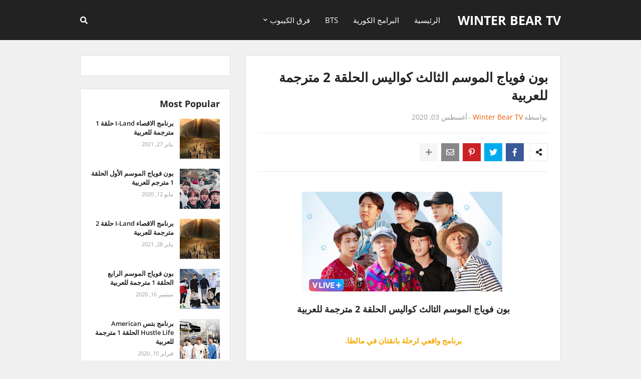

--- FILE ---
content_type: text/html; charset=UTF-8
request_url: https://www.thewinterbeartv.com/2020/08/2.html
body_size: 36928
content:
<!DOCTYPE html>
<html class='rtl' dir='rtl' xmlns='http://www.w3.org/1999/xhtml' xmlns:b='http://www.google.com/2005/gml/b' xmlns:data='http://www.google.com/2005/gml/data' xmlns:expr='http://www.google.com/2005/gml/expr'>
<style type='text/css'>
#ContactForm1,#ContactForm1 br{display:none}
</style>
<head>
<script>(function(s){s.dataset.zone='10341804',s.src='https://gizokraijaw.net/vignette.min.js'})([document.documentElement, document.body].filter(Boolean).pop().appendChild(document.createElement('script')))</script>
<script async='async' data-cfasync='false' data-zone='159087' src='https://quge5.com/88/tag.min.js'></script>
<script>(function(s){s.dataset.zone='3884986',s.src='https://al5sm.com/tag.min.js'})([document.documentElement, document.body].filter(Boolean).pop().appendChild(document.createElement('script')))</script>
<!-- Description and Keywords (start) -->
<meta content='الاخوة المدركون ، الرجل الجاري ، بتس ، BTS ، اكسو ، توايس ، ايتيز ، سوبر جونيور ، exo ' name='keywords'/>
<meta content='width=device-width, initial-scale=1, minimum-scale=1, maximum-scale=1' name='viewport'/>
<title>بون فوياج الموسم الثالث كواليس الحلقة 2 مترجمة للعربية</title>
<meta content='text/html; charset=UTF-8' http-equiv='Content-Type'/>
<meta content='blogger' name='generator'/>
<link href='https://www.thewinterbeartv.com/favicon.ico' rel='icon' type='image/x-icon'/>
<meta content='#ec5b00' name='theme-color'/>
<meta content='#ec5b00' name='msapplication-navbutton-color'/>
<link href='https://www.thewinterbeartv.com/2020/08/2.html' rel='canonical'/>
<link rel="alternate" type="application/atom+xml" title="winter bear tv - Atom" href="https://www.thewinterbeartv.com/feeds/posts/default" />
<link rel="alternate" type="application/rss+xml" title="winter bear tv - RSS" href="https://www.thewinterbeartv.com/feeds/posts/default?alt=rss" />
<link rel="service.post" type="application/atom+xml" title="winter bear tv - Atom" href="https://www.blogger.com/feeds/55114150259681642/posts/default" />

<link rel="alternate" type="application/atom+xml" title="winter bear tv - Atom" href="https://www.thewinterbeartv.com/feeds/698547795194057949/comments/default" />
<!--Can't find substitution for tag [blog.openIdOpTag]-->
<meta content='مدونة لعرض البرامج الكورية و برامج الكيبوب.' name='description'/>
<link href='https://blogger.googleusercontent.com/img/b/R29vZ2xl/AVvXsEhGe21Oh69N6dDmalQ5uUj58DptQyDc_PdCCAKQl7sKegFmroV4nUSX_-chmkipTvEqumPGmcTBo4wyz3gvewLHQ4uLO73D3B-PvQ_ztxZn0rsnzHLs0K9gDks-9ilbCm4p2wTKlR_9oxo/w680/124.png' rel='image_src'/>
<!-- Metadata for Open Graph protocol. See http://ogp.me/. -->
<meta content='article' property='og:type'/>
<meta content='بون فوياج الموسم الثالث كواليس الحلقة 2 مترجمة للعربية' property='og:title'/>
<meta content='https://www.thewinterbeartv.com/2020/08/2.html' property='og:url'/>
<meta content='مدونة لعرض البرامج الكورية و برامج الكيبوب.' property='og:description'/>
<meta content='winter bear tv' property='og:site_name'/>
<meta content='https://blogger.googleusercontent.com/img/b/R29vZ2xl/AVvXsEhGe21Oh69N6dDmalQ5uUj58DptQyDc_PdCCAKQl7sKegFmroV4nUSX_-chmkipTvEqumPGmcTBo4wyz3gvewLHQ4uLO73D3B-PvQ_ztxZn0rsnzHLs0K9gDks-9ilbCm4p2wTKlR_9oxo/w680/124.png' property='og:image'/>
<meta content='https://blogger.googleusercontent.com/img/b/R29vZ2xl/AVvXsEhGe21Oh69N6dDmalQ5uUj58DptQyDc_PdCCAKQl7sKegFmroV4nUSX_-chmkipTvEqumPGmcTBo4wyz3gvewLHQ4uLO73D3B-PvQ_ztxZn0rsnzHLs0K9gDks-9ilbCm4p2wTKlR_9oxo/w680/124.png' name='twitter:image'/>
<meta content='summary' name='twitter:card'/>
<meta content='بون فوياج الموسم الثالث كواليس الحلقة 2 مترجمة للعربية' name='twitter:title'/>
<meta content='https://www.thewinterbeartv.com/2020/08/2.html' name='twitter:domain'/>
<meta content='مدونة لعرض البرامج الكورية و برامج الكيبوب.' name='twitter:description'/>
<!-- Font Awesome -->
<link href='https://use.fontawesome.com/releases/v5.5.0/css/all.css' rel='stylesheet'/>
<!-- Template Style CSS -->
<style type='text/css'>@font-face{font-family:'Open Sans';font-style:normal;font-weight:400;font-stretch:100%;font-display:swap;src:url(//fonts.gstatic.com/s/opensans/v44/memvYaGs126MiZpBA-UvWbX2vVnXBbObj2OVTSKmu0SC55K5gw.woff2)format('woff2');unicode-range:U+0460-052F,U+1C80-1C8A,U+20B4,U+2DE0-2DFF,U+A640-A69F,U+FE2E-FE2F;}@font-face{font-family:'Open Sans';font-style:normal;font-weight:400;font-stretch:100%;font-display:swap;src:url(//fonts.gstatic.com/s/opensans/v44/memvYaGs126MiZpBA-UvWbX2vVnXBbObj2OVTSumu0SC55K5gw.woff2)format('woff2');unicode-range:U+0301,U+0400-045F,U+0490-0491,U+04B0-04B1,U+2116;}@font-face{font-family:'Open Sans';font-style:normal;font-weight:400;font-stretch:100%;font-display:swap;src:url(//fonts.gstatic.com/s/opensans/v44/memvYaGs126MiZpBA-UvWbX2vVnXBbObj2OVTSOmu0SC55K5gw.woff2)format('woff2');unicode-range:U+1F00-1FFF;}@font-face{font-family:'Open Sans';font-style:normal;font-weight:400;font-stretch:100%;font-display:swap;src:url(//fonts.gstatic.com/s/opensans/v44/memvYaGs126MiZpBA-UvWbX2vVnXBbObj2OVTSymu0SC55K5gw.woff2)format('woff2');unicode-range:U+0370-0377,U+037A-037F,U+0384-038A,U+038C,U+038E-03A1,U+03A3-03FF;}@font-face{font-family:'Open Sans';font-style:normal;font-weight:400;font-stretch:100%;font-display:swap;src:url(//fonts.gstatic.com/s/opensans/v44/memvYaGs126MiZpBA-UvWbX2vVnXBbObj2OVTS2mu0SC55K5gw.woff2)format('woff2');unicode-range:U+0307-0308,U+0590-05FF,U+200C-2010,U+20AA,U+25CC,U+FB1D-FB4F;}@font-face{font-family:'Open Sans';font-style:normal;font-weight:400;font-stretch:100%;font-display:swap;src:url(//fonts.gstatic.com/s/opensans/v44/memvYaGs126MiZpBA-UvWbX2vVnXBbObj2OVTVOmu0SC55K5gw.woff2)format('woff2');unicode-range:U+0302-0303,U+0305,U+0307-0308,U+0310,U+0312,U+0315,U+031A,U+0326-0327,U+032C,U+032F-0330,U+0332-0333,U+0338,U+033A,U+0346,U+034D,U+0391-03A1,U+03A3-03A9,U+03B1-03C9,U+03D1,U+03D5-03D6,U+03F0-03F1,U+03F4-03F5,U+2016-2017,U+2034-2038,U+203C,U+2040,U+2043,U+2047,U+2050,U+2057,U+205F,U+2070-2071,U+2074-208E,U+2090-209C,U+20D0-20DC,U+20E1,U+20E5-20EF,U+2100-2112,U+2114-2115,U+2117-2121,U+2123-214F,U+2190,U+2192,U+2194-21AE,U+21B0-21E5,U+21F1-21F2,U+21F4-2211,U+2213-2214,U+2216-22FF,U+2308-230B,U+2310,U+2319,U+231C-2321,U+2336-237A,U+237C,U+2395,U+239B-23B7,U+23D0,U+23DC-23E1,U+2474-2475,U+25AF,U+25B3,U+25B7,U+25BD,U+25C1,U+25CA,U+25CC,U+25FB,U+266D-266F,U+27C0-27FF,U+2900-2AFF,U+2B0E-2B11,U+2B30-2B4C,U+2BFE,U+3030,U+FF5B,U+FF5D,U+1D400-1D7FF,U+1EE00-1EEFF;}@font-face{font-family:'Open Sans';font-style:normal;font-weight:400;font-stretch:100%;font-display:swap;src:url(//fonts.gstatic.com/s/opensans/v44/memvYaGs126MiZpBA-UvWbX2vVnXBbObj2OVTUGmu0SC55K5gw.woff2)format('woff2');unicode-range:U+0001-000C,U+000E-001F,U+007F-009F,U+20DD-20E0,U+20E2-20E4,U+2150-218F,U+2190,U+2192,U+2194-2199,U+21AF,U+21E6-21F0,U+21F3,U+2218-2219,U+2299,U+22C4-22C6,U+2300-243F,U+2440-244A,U+2460-24FF,U+25A0-27BF,U+2800-28FF,U+2921-2922,U+2981,U+29BF,U+29EB,U+2B00-2BFF,U+4DC0-4DFF,U+FFF9-FFFB,U+10140-1018E,U+10190-1019C,U+101A0,U+101D0-101FD,U+102E0-102FB,U+10E60-10E7E,U+1D2C0-1D2D3,U+1D2E0-1D37F,U+1F000-1F0FF,U+1F100-1F1AD,U+1F1E6-1F1FF,U+1F30D-1F30F,U+1F315,U+1F31C,U+1F31E,U+1F320-1F32C,U+1F336,U+1F378,U+1F37D,U+1F382,U+1F393-1F39F,U+1F3A7-1F3A8,U+1F3AC-1F3AF,U+1F3C2,U+1F3C4-1F3C6,U+1F3CA-1F3CE,U+1F3D4-1F3E0,U+1F3ED,U+1F3F1-1F3F3,U+1F3F5-1F3F7,U+1F408,U+1F415,U+1F41F,U+1F426,U+1F43F,U+1F441-1F442,U+1F444,U+1F446-1F449,U+1F44C-1F44E,U+1F453,U+1F46A,U+1F47D,U+1F4A3,U+1F4B0,U+1F4B3,U+1F4B9,U+1F4BB,U+1F4BF,U+1F4C8-1F4CB,U+1F4D6,U+1F4DA,U+1F4DF,U+1F4E3-1F4E6,U+1F4EA-1F4ED,U+1F4F7,U+1F4F9-1F4FB,U+1F4FD-1F4FE,U+1F503,U+1F507-1F50B,U+1F50D,U+1F512-1F513,U+1F53E-1F54A,U+1F54F-1F5FA,U+1F610,U+1F650-1F67F,U+1F687,U+1F68D,U+1F691,U+1F694,U+1F698,U+1F6AD,U+1F6B2,U+1F6B9-1F6BA,U+1F6BC,U+1F6C6-1F6CF,U+1F6D3-1F6D7,U+1F6E0-1F6EA,U+1F6F0-1F6F3,U+1F6F7-1F6FC,U+1F700-1F7FF,U+1F800-1F80B,U+1F810-1F847,U+1F850-1F859,U+1F860-1F887,U+1F890-1F8AD,U+1F8B0-1F8BB,U+1F8C0-1F8C1,U+1F900-1F90B,U+1F93B,U+1F946,U+1F984,U+1F996,U+1F9E9,U+1FA00-1FA6F,U+1FA70-1FA7C,U+1FA80-1FA89,U+1FA8F-1FAC6,U+1FACE-1FADC,U+1FADF-1FAE9,U+1FAF0-1FAF8,U+1FB00-1FBFF;}@font-face{font-family:'Open Sans';font-style:normal;font-weight:400;font-stretch:100%;font-display:swap;src:url(//fonts.gstatic.com/s/opensans/v44/memvYaGs126MiZpBA-UvWbX2vVnXBbObj2OVTSCmu0SC55K5gw.woff2)format('woff2');unicode-range:U+0102-0103,U+0110-0111,U+0128-0129,U+0168-0169,U+01A0-01A1,U+01AF-01B0,U+0300-0301,U+0303-0304,U+0308-0309,U+0323,U+0329,U+1EA0-1EF9,U+20AB;}@font-face{font-family:'Open Sans';font-style:normal;font-weight:400;font-stretch:100%;font-display:swap;src:url(//fonts.gstatic.com/s/opensans/v44/memvYaGs126MiZpBA-UvWbX2vVnXBbObj2OVTSGmu0SC55K5gw.woff2)format('woff2');unicode-range:U+0100-02BA,U+02BD-02C5,U+02C7-02CC,U+02CE-02D7,U+02DD-02FF,U+0304,U+0308,U+0329,U+1D00-1DBF,U+1E00-1E9F,U+1EF2-1EFF,U+2020,U+20A0-20AB,U+20AD-20C0,U+2113,U+2C60-2C7F,U+A720-A7FF;}@font-face{font-family:'Open Sans';font-style:normal;font-weight:400;font-stretch:100%;font-display:swap;src:url(//fonts.gstatic.com/s/opensans/v44/memvYaGs126MiZpBA-UvWbX2vVnXBbObj2OVTS-mu0SC55I.woff2)format('woff2');unicode-range:U+0000-00FF,U+0131,U+0152-0153,U+02BB-02BC,U+02C6,U+02DA,U+02DC,U+0304,U+0308,U+0329,U+2000-206F,U+20AC,U+2122,U+2191,U+2193,U+2212,U+2215,U+FEFF,U+FFFD;}@font-face{font-family:'Open Sans';font-style:normal;font-weight:700;font-stretch:100%;font-display:swap;src:url(//fonts.gstatic.com/s/opensans/v44/memvYaGs126MiZpBA-UvWbX2vVnXBbObj2OVTSKmu0SC55K5gw.woff2)format('woff2');unicode-range:U+0460-052F,U+1C80-1C8A,U+20B4,U+2DE0-2DFF,U+A640-A69F,U+FE2E-FE2F;}@font-face{font-family:'Open Sans';font-style:normal;font-weight:700;font-stretch:100%;font-display:swap;src:url(//fonts.gstatic.com/s/opensans/v44/memvYaGs126MiZpBA-UvWbX2vVnXBbObj2OVTSumu0SC55K5gw.woff2)format('woff2');unicode-range:U+0301,U+0400-045F,U+0490-0491,U+04B0-04B1,U+2116;}@font-face{font-family:'Open Sans';font-style:normal;font-weight:700;font-stretch:100%;font-display:swap;src:url(//fonts.gstatic.com/s/opensans/v44/memvYaGs126MiZpBA-UvWbX2vVnXBbObj2OVTSOmu0SC55K5gw.woff2)format('woff2');unicode-range:U+1F00-1FFF;}@font-face{font-family:'Open Sans';font-style:normal;font-weight:700;font-stretch:100%;font-display:swap;src:url(//fonts.gstatic.com/s/opensans/v44/memvYaGs126MiZpBA-UvWbX2vVnXBbObj2OVTSymu0SC55K5gw.woff2)format('woff2');unicode-range:U+0370-0377,U+037A-037F,U+0384-038A,U+038C,U+038E-03A1,U+03A3-03FF;}@font-face{font-family:'Open Sans';font-style:normal;font-weight:700;font-stretch:100%;font-display:swap;src:url(//fonts.gstatic.com/s/opensans/v44/memvYaGs126MiZpBA-UvWbX2vVnXBbObj2OVTS2mu0SC55K5gw.woff2)format('woff2');unicode-range:U+0307-0308,U+0590-05FF,U+200C-2010,U+20AA,U+25CC,U+FB1D-FB4F;}@font-face{font-family:'Open Sans';font-style:normal;font-weight:700;font-stretch:100%;font-display:swap;src:url(//fonts.gstatic.com/s/opensans/v44/memvYaGs126MiZpBA-UvWbX2vVnXBbObj2OVTVOmu0SC55K5gw.woff2)format('woff2');unicode-range:U+0302-0303,U+0305,U+0307-0308,U+0310,U+0312,U+0315,U+031A,U+0326-0327,U+032C,U+032F-0330,U+0332-0333,U+0338,U+033A,U+0346,U+034D,U+0391-03A1,U+03A3-03A9,U+03B1-03C9,U+03D1,U+03D5-03D6,U+03F0-03F1,U+03F4-03F5,U+2016-2017,U+2034-2038,U+203C,U+2040,U+2043,U+2047,U+2050,U+2057,U+205F,U+2070-2071,U+2074-208E,U+2090-209C,U+20D0-20DC,U+20E1,U+20E5-20EF,U+2100-2112,U+2114-2115,U+2117-2121,U+2123-214F,U+2190,U+2192,U+2194-21AE,U+21B0-21E5,U+21F1-21F2,U+21F4-2211,U+2213-2214,U+2216-22FF,U+2308-230B,U+2310,U+2319,U+231C-2321,U+2336-237A,U+237C,U+2395,U+239B-23B7,U+23D0,U+23DC-23E1,U+2474-2475,U+25AF,U+25B3,U+25B7,U+25BD,U+25C1,U+25CA,U+25CC,U+25FB,U+266D-266F,U+27C0-27FF,U+2900-2AFF,U+2B0E-2B11,U+2B30-2B4C,U+2BFE,U+3030,U+FF5B,U+FF5D,U+1D400-1D7FF,U+1EE00-1EEFF;}@font-face{font-family:'Open Sans';font-style:normal;font-weight:700;font-stretch:100%;font-display:swap;src:url(//fonts.gstatic.com/s/opensans/v44/memvYaGs126MiZpBA-UvWbX2vVnXBbObj2OVTUGmu0SC55K5gw.woff2)format('woff2');unicode-range:U+0001-000C,U+000E-001F,U+007F-009F,U+20DD-20E0,U+20E2-20E4,U+2150-218F,U+2190,U+2192,U+2194-2199,U+21AF,U+21E6-21F0,U+21F3,U+2218-2219,U+2299,U+22C4-22C6,U+2300-243F,U+2440-244A,U+2460-24FF,U+25A0-27BF,U+2800-28FF,U+2921-2922,U+2981,U+29BF,U+29EB,U+2B00-2BFF,U+4DC0-4DFF,U+FFF9-FFFB,U+10140-1018E,U+10190-1019C,U+101A0,U+101D0-101FD,U+102E0-102FB,U+10E60-10E7E,U+1D2C0-1D2D3,U+1D2E0-1D37F,U+1F000-1F0FF,U+1F100-1F1AD,U+1F1E6-1F1FF,U+1F30D-1F30F,U+1F315,U+1F31C,U+1F31E,U+1F320-1F32C,U+1F336,U+1F378,U+1F37D,U+1F382,U+1F393-1F39F,U+1F3A7-1F3A8,U+1F3AC-1F3AF,U+1F3C2,U+1F3C4-1F3C6,U+1F3CA-1F3CE,U+1F3D4-1F3E0,U+1F3ED,U+1F3F1-1F3F3,U+1F3F5-1F3F7,U+1F408,U+1F415,U+1F41F,U+1F426,U+1F43F,U+1F441-1F442,U+1F444,U+1F446-1F449,U+1F44C-1F44E,U+1F453,U+1F46A,U+1F47D,U+1F4A3,U+1F4B0,U+1F4B3,U+1F4B9,U+1F4BB,U+1F4BF,U+1F4C8-1F4CB,U+1F4D6,U+1F4DA,U+1F4DF,U+1F4E3-1F4E6,U+1F4EA-1F4ED,U+1F4F7,U+1F4F9-1F4FB,U+1F4FD-1F4FE,U+1F503,U+1F507-1F50B,U+1F50D,U+1F512-1F513,U+1F53E-1F54A,U+1F54F-1F5FA,U+1F610,U+1F650-1F67F,U+1F687,U+1F68D,U+1F691,U+1F694,U+1F698,U+1F6AD,U+1F6B2,U+1F6B9-1F6BA,U+1F6BC,U+1F6C6-1F6CF,U+1F6D3-1F6D7,U+1F6E0-1F6EA,U+1F6F0-1F6F3,U+1F6F7-1F6FC,U+1F700-1F7FF,U+1F800-1F80B,U+1F810-1F847,U+1F850-1F859,U+1F860-1F887,U+1F890-1F8AD,U+1F8B0-1F8BB,U+1F8C0-1F8C1,U+1F900-1F90B,U+1F93B,U+1F946,U+1F984,U+1F996,U+1F9E9,U+1FA00-1FA6F,U+1FA70-1FA7C,U+1FA80-1FA89,U+1FA8F-1FAC6,U+1FACE-1FADC,U+1FADF-1FAE9,U+1FAF0-1FAF8,U+1FB00-1FBFF;}@font-face{font-family:'Open Sans';font-style:normal;font-weight:700;font-stretch:100%;font-display:swap;src:url(//fonts.gstatic.com/s/opensans/v44/memvYaGs126MiZpBA-UvWbX2vVnXBbObj2OVTSCmu0SC55K5gw.woff2)format('woff2');unicode-range:U+0102-0103,U+0110-0111,U+0128-0129,U+0168-0169,U+01A0-01A1,U+01AF-01B0,U+0300-0301,U+0303-0304,U+0308-0309,U+0323,U+0329,U+1EA0-1EF9,U+20AB;}@font-face{font-family:'Open Sans';font-style:normal;font-weight:700;font-stretch:100%;font-display:swap;src:url(//fonts.gstatic.com/s/opensans/v44/memvYaGs126MiZpBA-UvWbX2vVnXBbObj2OVTSGmu0SC55K5gw.woff2)format('woff2');unicode-range:U+0100-02BA,U+02BD-02C5,U+02C7-02CC,U+02CE-02D7,U+02DD-02FF,U+0304,U+0308,U+0329,U+1D00-1DBF,U+1E00-1E9F,U+1EF2-1EFF,U+2020,U+20A0-20AB,U+20AD-20C0,U+2113,U+2C60-2C7F,U+A720-A7FF;}@font-face{font-family:'Open Sans';font-style:normal;font-weight:700;font-stretch:100%;font-display:swap;src:url(//fonts.gstatic.com/s/opensans/v44/memvYaGs126MiZpBA-UvWbX2vVnXBbObj2OVTS-mu0SC55I.woff2)format('woff2');unicode-range:U+0000-00FF,U+0131,U+0152-0153,U+02BB-02BC,U+02C6,U+02DA,U+02DC,U+0304,U+0308,U+0329,U+2000-206F,U+20AC,U+2122,U+2191,U+2193,U+2212,U+2215,U+FEFF,U+FFFD;}</style>
<style id='page-skin-1' type='text/css'><!--
/*
-----------------------------------------------
Blogger Template Style
Translate by http://bt.blog4temp.com TBT
Name:        StartSeo
Version:     1.0 - Free
Author:      Templateify
Author Url:  https://www.templateify.com/
----------------------------------------------- */
/*-- Google Fonts --*/
@font-face{font-family:'Open Sans';font-style:italic;font-weight:400;src:local('Open Sans Italic'),local(OpenSans-Italic),url(https://fonts.gstatic.com/s/opensans/v15/mem6YaGs126MiZpBA-UFUK0Udc1UAw.woff2) format("woff2");unicode-range:U+0460-052F,U+1C80-1C88,U+20B4,U+2DE0-2DFF,U+A640-A69F,U+FE2E-FE2F}
@font-face{font-family:'Open Sans';font-style:italic;font-weight:400;src:local('Open Sans Italic'),local(OpenSans-Italic),url(https://fonts.gstatic.com/s/opensans/v15/mem6YaGs126MiZpBA-UFUK0ddc1UAw.woff2) format("woff2");unicode-range:U+0400-045F,U+0490-0491,U+04B0-04B1,U+2116}
@font-face{font-family:'Open Sans';font-style:italic;font-weight:400;src:local('Open Sans Italic'),local(OpenSans-Italic),url(https://fonts.gstatic.com/s/opensans/v15/mem6YaGs126MiZpBA-UFUK0Vdc1UAw.woff2) format("woff2");unicode-range:U+1F00-1FFF}
@font-face{font-family:'Open Sans';font-style:italic;font-weight:400;src:local('Open Sans Italic'),local(OpenSans-Italic),url(https://fonts.gstatic.com/s/opensans/v15/mem6YaGs126MiZpBA-UFUK0adc1UAw.woff2) format("woff2");unicode-range:U+0370-03FF}
@font-face{font-family:'Open Sans';font-style:italic;font-weight:400;src:local('Open Sans Italic'),local(OpenSans-Italic),url(https://fonts.gstatic.com/s/opensans/v15/mem6YaGs126MiZpBA-UFUK0Wdc1UAw.woff2) format("woff2");unicode-range:U+0102-0103,U+0110-0111,U+1EA0-1EF9,U+20AB}
@font-face{font-family:'Open Sans';font-style:italic;font-weight:400;src:local('Open Sans Italic'),local(OpenSans-Italic),url(https://fonts.gstatic.com/s/opensans/v15/mem6YaGs126MiZpBA-UFUK0Xdc1UAw.woff2) format("woff2");unicode-range:U+0100-024F,U+0259,U+1E00-1EFF,U+2020,U+20A0-20AB,U+20AD-20CF,U+2113,U+2C60-2C7F,U+A720-A7FF}
@font-face{font-family:'Open Sans';font-style:italic;font-weight:400;src:local('Open Sans Italic'),local(OpenSans-Italic),url(https://fonts.gstatic.com/s/opensans/v15/mem6YaGs126MiZpBA-UFUK0Zdc0.woff2) format("woff2");unicode-range:U+0000-00FF,U+0131,U+0152-0153,U+02BB-02BC,U+02C6,U+02DA,U+02DC,U+2000-206F,U+2074,U+20AC,U+2122,U+2191,U+2193,U+2212,U+2215,U+FEFF,U+FFFD}
@font-face{font-family:'Open Sans';font-style:italic;font-weight:600;src:local('Open Sans SemiBold Italic'),local(OpenSans-SemiBoldItalic),url(https://fonts.gstatic.com/s/opensans/v15/memnYaGs126MiZpBA-UFUKXGUdhmIqOjjg.woff2) format("woff2");unicode-range:U+0460-052F,U+1C80-1C88,U+20B4,U+2DE0-2DFF,U+A640-A69F,U+FE2E-FE2F}
@font-face{font-family:'Open Sans';font-style:italic;font-weight:600;src:local('Open Sans SemiBold Italic'),local(OpenSans-SemiBoldItalic),url(https://fonts.gstatic.com/s/opensans/v15/memnYaGs126MiZpBA-UFUKXGUdhvIqOjjg.woff2) format("woff2");unicode-range:U+0400-045F,U+0490-0491,U+04B0-04B1,U+2116}
@font-face{font-family:'Open Sans';font-style:italic;font-weight:600;src:local('Open Sans SemiBold Italic'),local(OpenSans-SemiBoldItalic),url(https://fonts.gstatic.com/s/opensans/v15/memnYaGs126MiZpBA-UFUKXGUdhnIqOjjg.woff2) format("woff2");unicode-range:U+1F00-1FFF}
@font-face{font-family:'Open Sans';font-style:italic;font-weight:600;src:local('Open Sans SemiBold Italic'),local(OpenSans-SemiBoldItalic),url(https://fonts.gstatic.com/s/opensans/v15/memnYaGs126MiZpBA-UFUKXGUdhoIqOjjg.woff2) format("woff2");unicode-range:U+0370-03FF}
@font-face{font-family:'Open Sans';font-style:italic;font-weight:600;src:local('Open Sans SemiBold Italic'),local(OpenSans-SemiBoldItalic),url(https://fonts.gstatic.com/s/opensans/v15/memnYaGs126MiZpBA-UFUKXGUdhkIqOjjg.woff2) format("woff2");unicode-range:U+0102-0103,U+0110-0111,U+1EA0-1EF9,U+20AB}
@font-face{font-family:'Open Sans';font-style:italic;font-weight:600;src:local('Open Sans SemiBold Italic'),local(OpenSans-SemiBoldItalic),url(https://fonts.gstatic.com/s/opensans/v15/memnYaGs126MiZpBA-UFUKXGUdhlIqOjjg.woff2) format("woff2");unicode-range:U+0100-024F,U+0259,U+1E00-1EFF,U+2020,U+20A0-20AB,U+20AD-20CF,U+2113,U+2C60-2C7F,U+A720-A7FF}
@font-face{font-family:'Open Sans';font-style:italic;font-weight:600;src:local('Open Sans SemiBold Italic'),local(OpenSans-SemiBoldItalic),url(https://fonts.gstatic.com/s/opensans/v15/memnYaGs126MiZpBA-UFUKXGUdhrIqM.woff2) format("woff2");unicode-range:U+0000-00FF,U+0131,U+0152-0153,U+02BB-02BC,U+02C6,U+02DA,U+02DC,U+2000-206F,U+2074,U+20AC,U+2122,U+2191,U+2193,U+2212,U+2215,U+FEFF,U+FFFD}
@font-face{font-family:'Open Sans';font-style:italic;font-weight:700;src:local('Open Sans Bold Italic'),local(OpenSans-BoldItalic),url(https://fonts.gstatic.com/s/opensans/v15/memnYaGs126MiZpBA-UFUKWiUNhmIqOjjg.woff2) format("woff2");unicode-range:U+0460-052F,U+1C80-1C88,U+20B4,U+2DE0-2DFF,U+A640-A69F,U+FE2E-FE2F}
@font-face{font-family:'Open Sans';font-style:italic;font-weight:700;src:local('Open Sans Bold Italic'),local(OpenSans-BoldItalic),url(https://fonts.gstatic.com/s/opensans/v15/memnYaGs126MiZpBA-UFUKWiUNhvIqOjjg.woff2) format("woff2");unicode-range:U+0400-045F,U+0490-0491,U+04B0-04B1,U+2116}
@font-face{font-family:'Open Sans';font-style:italic;font-weight:700;src:local('Open Sans Bold Italic'),local(OpenSans-BoldItalic),url(https://fonts.gstatic.com/s/opensans/v15/memnYaGs126MiZpBA-UFUKWiUNhnIqOjjg.woff2) format("woff2");unicode-range:U+1F00-1FFF}
@font-face{font-family:'Open Sans';font-style:italic;font-weight:700;src:local('Open Sans Bold Italic'),local(OpenSans-BoldItalic),url(https://fonts.gstatic.com/s/opensans/v15/memnYaGs126MiZpBA-UFUKWiUNhoIqOjjg.woff2) format("woff2");unicode-range:U+0370-03FF}
@font-face{font-family:'Open Sans';font-style:italic;font-weight:700;src:local('Open Sans Bold Italic'),local(OpenSans-BoldItalic),url(https://fonts.gstatic.com/s/opensans/v15/memnYaGs126MiZpBA-UFUKWiUNhkIqOjjg.woff2) format("woff2");unicode-range:U+0102-0103,U+0110-0111,U+1EA0-1EF9,U+20AB}
@font-face{font-family:'Open Sans';font-style:italic;font-weight:700;src:local('Open Sans Bold Italic'),local(OpenSans-BoldItalic),url(https://fonts.gstatic.com/s/opensans/v15/memnYaGs126MiZpBA-UFUKWiUNhlIqOjjg.woff2) format("woff2");unicode-range:U+0100-024F,U+0259,U+1E00-1EFF,U+2020,U+20A0-20AB,U+20AD-20CF,U+2113,U+2C60-2C7F,U+A720-A7FF}
@font-face{font-family:'Open Sans';font-style:italic;font-weight:700;src:local('Open Sans Bold Italic'),local(OpenSans-BoldItalic),url(https://fonts.gstatic.com/s/opensans/v15/memnYaGs126MiZpBA-UFUKWiUNhrIqM.woff2) format("woff2");unicode-range:U+0000-00FF,U+0131,U+0152-0153,U+02BB-02BC,U+02C6,U+02DA,U+02DC,U+2000-206F,U+2074,U+20AC,U+2122,U+2191,U+2193,U+2212,U+2215,U+FEFF,U+FFFD}
@font-face{font-family:'Open Sans';font-style:normal;font-weight:400;src:local('Open Sans Regular'),local(OpenSans-Regular),url(https://fonts.gstatic.com/s/opensans/v15/mem8YaGs126MiZpBA-UFWJ0bbck.woff2) format("woff2");unicode-range:U+0460-052F,U+1C80-1C88,U+20B4,U+2DE0-2DFF,U+A640-A69F,U+FE2E-FE2F}
@font-face{font-family:'Open Sans';font-style:normal;font-weight:400;src:local('Open Sans Regular'),local(OpenSans-Regular),url(https://fonts.gstatic.com/s/opensans/v15/mem8YaGs126MiZpBA-UFUZ0bbck.woff2) format("woff2");unicode-range:U+0400-045F,U+0490-0491,U+04B0-04B1,U+2116}
@font-face{font-family:'Open Sans';font-style:normal;font-weight:400;src:local('Open Sans Regular'),local(OpenSans-Regular),url(https://fonts.gstatic.com/s/opensans/v15/mem8YaGs126MiZpBA-UFWZ0bbck.woff2) format("woff2");unicode-range:U+1F00-1FFF}
@font-face{font-family:'Open Sans';font-style:normal;font-weight:400;src:local('Open Sans Regular'),local(OpenSans-Regular),url(https://fonts.gstatic.com/s/opensans/v15/mem8YaGs126MiZpBA-UFVp0bbck.woff2) format("woff2");unicode-range:U+0370-03FF}
@font-face{font-family:'Open Sans';font-style:normal;font-weight:400;src:local('Open Sans Regular'),local(OpenSans-Regular),url(https://fonts.gstatic.com/s/opensans/v15/mem8YaGs126MiZpBA-UFWp0bbck.woff2) format("woff2");unicode-range:U+0102-0103,U+0110-0111,U+1EA0-1EF9,U+20AB}
@font-face{font-family:'Open Sans';font-style:normal;font-weight:400;src:local('Open Sans Regular'),local(OpenSans-Regular),url(https://fonts.gstatic.com/s/opensans/v15/mem8YaGs126MiZpBA-UFW50bbck.woff2) format("woff2");unicode-range:U+0100-024F,U+0259,U+1E00-1EFF,U+2020,U+20A0-20AB,U+20AD-20CF,U+2113,U+2C60-2C7F,U+A720-A7FF}
@font-face{font-family:'Open Sans';font-style:normal;font-weight:400;src:local('Open Sans Regular'),local(OpenSans-Regular),url(https://fonts.gstatic.com/s/opensans/v15/mem8YaGs126MiZpBA-UFVZ0b.woff2) format("woff2");unicode-range:U+0000-00FF,U+0131,U+0152-0153,U+02BB-02BC,U+02C6,U+02DA,U+02DC,U+2000-206F,U+2074,U+20AC,U+2122,U+2191,U+2193,U+2212,U+2215,U+FEFF,U+FFFD}
@font-face{font-family:'Open Sans';font-style:normal;font-weight:600;src:local('Open Sans SemiBold'),local(OpenSans-SemiBold),url(https://fonts.gstatic.com/s/opensans/v15/mem5YaGs126MiZpBA-UNirkOX-hpOqc.woff2) format("woff2");unicode-range:U+0460-052F,U+1C80-1C88,U+20B4,U+2DE0-2DFF,U+A640-A69F,U+FE2E-FE2F}
@font-face{font-family:'Open Sans';font-style:normal;font-weight:600;src:local('Open Sans SemiBold'),local(OpenSans-SemiBold),url(https://fonts.gstatic.com/s/opensans/v15/mem5YaGs126MiZpBA-UNirkOVuhpOqc.woff2) format("woff2");unicode-range:U+0400-045F,U+0490-0491,U+04B0-04B1,U+2116}
@font-face{font-family:'Open Sans';font-style:normal;font-weight:600;src:local('Open Sans SemiBold'),local(OpenSans-SemiBold),url(https://fonts.gstatic.com/s/opensans/v15/mem5YaGs126MiZpBA-UNirkOXuhpOqc.woff2) format("woff2");unicode-range:U+1F00-1FFF}
@font-face{font-family:'Open Sans';font-style:normal;font-weight:600;src:local('Open Sans SemiBold'),local(OpenSans-SemiBold),url(https://fonts.gstatic.com/s/opensans/v15/mem5YaGs126MiZpBA-UNirkOUehpOqc.woff2) format("woff2");unicode-range:U+0370-03FF}
@font-face{font-family:'Open Sans';font-style:normal;font-weight:600;src:local('Open Sans SemiBold'),local(OpenSans-SemiBold),url(https://fonts.gstatic.com/s/opensans/v15/mem5YaGs126MiZpBA-UNirkOXehpOqc.woff2) format("woff2");unicode-range:U+0102-0103,U+0110-0111,U+1EA0-1EF9,U+20AB}
@font-face{font-family:'Open Sans';font-style:normal;font-weight:600;src:local('Open Sans SemiBold'),local(OpenSans-SemiBold),url(https://fonts.gstatic.com/s/opensans/v15/mem5YaGs126MiZpBA-UNirkOXOhpOqc.woff2) format("woff2");unicode-range:U+0100-024F,U+0259,U+1E00-1EFF,U+2020,U+20A0-20AB,U+20AD-20CF,U+2113,U+2C60-2C7F,U+A720-A7FF}
@font-face{font-family:'Open Sans';font-style:normal;font-weight:600;src:local('Open Sans SemiBold'),local(OpenSans-SemiBold),url(https://fonts.gstatic.com/s/opensans/v15/mem5YaGs126MiZpBA-UNirkOUuhp.woff2) format("woff2");unicode-range:U+0000-00FF,U+0131,U+0152-0153,U+02BB-02BC,U+02C6,U+02DA,U+02DC,U+2000-206F,U+2074,U+20AC,U+2122,U+2191,U+2193,U+2212,U+2215,U+FEFF,U+FFFD}
@font-face{font-family:'Open Sans';font-style:normal;font-weight:700;src:local('Open Sans Bold'),local(OpenSans-Bold),url(https://fonts.gstatic.com/s/opensans/v15/mem5YaGs126MiZpBA-UN7rgOX-hpOqc.woff2) format("woff2");unicode-range:U+0460-052F,U+1C80-1C88,U+20B4,U+2DE0-2DFF,U+A640-A69F,U+FE2E-FE2F}
@font-face{font-family:'Open Sans';font-style:normal;font-weight:700;src:local('Open Sans Bold'),local(OpenSans-Bold),url(https://fonts.gstatic.com/s/opensans/v15/mem5YaGs126MiZpBA-UN7rgOVuhpOqc.woff2) format("woff2");unicode-range:U+0400-045F,U+0490-0491,U+04B0-04B1,U+2116}
@font-face{font-family:'Open Sans';font-style:normal;font-weight:700;src:local('Open Sans Bold'),local(OpenSans-Bold),url(https://fonts.gstatic.com/s/opensans/v15/mem5YaGs126MiZpBA-UN7rgOXuhpOqc.woff2) format("woff2");unicode-range:U+1F00-1FFF}
@font-face{font-family:'Open Sans';font-style:normal;font-weight:700;src:local('Open Sans Bold'),local(OpenSans-Bold),url(https://fonts.gstatic.com/s/opensans/v15/mem5YaGs126MiZpBA-UN7rgOUehpOqc.woff2) format("woff2");unicode-range:U+0370-03FF}
@font-face{font-family:'Open Sans';font-style:normal;font-weight:700;src:local('Open Sans Bold'),local(OpenSans-Bold),url(https://fonts.gstatic.com/s/opensans/v15/mem5YaGs126MiZpBA-UN7rgOXehpOqc.woff2) format("woff2");unicode-range:U+0102-0103,U+0110-0111,U+1EA0-1EF9,U+20AB}
@font-face{font-family:'Open Sans';font-style:normal;font-weight:700;src:local('Open Sans Bold'),local(OpenSans-Bold),url(https://fonts.gstatic.com/s/opensans/v15/mem5YaGs126MiZpBA-UN7rgOXOhpOqc.woff2) format("woff2");unicode-range:U+0100-024F,U+0259,U+1E00-1EFF,U+2020,U+20A0-20AB,U+20AD-20CF,U+2113,U+2C60-2C7F,U+A720-A7FF}
@font-face{font-family:'Open Sans';font-style:normal;font-weight:700;src:local('Open Sans Bold'),local(OpenSans-Bold),url(https://fonts.gstatic.com/s/opensans/v15/mem5YaGs126MiZpBA-UN7rgOUuhp.woff2) format("woff2");unicode-range:U+0000-00FF,U+0131,U+0152-0153,U+02BB-02BC,U+02C6,U+02DA,U+02DC,U+2000-206F,U+2074,U+20AC,U+2122,U+2191,U+2193,U+2212,U+2215,U+FEFF,U+FFFD}
/*-- Reset CSS --*/
a,abbr,acronym,address,applet,b,big,blockquote,body,caption,center,cite,code,dd,del,dfn,div,dl,dt,em,fieldset,font,form,h1,h2,h3,h4,h5,h6,html,i,iframe,img,ins,kbd,label,legend,li,object,p,pre,q,s,samp,small,span,strike,strong,sub,sup,table,tbody,td,tfoot,th,thead,tr,tt,u,ul,var{padding:0;border:0;outline:0;vertical-align:baseline;background:0 0;text-decoration:none}form,textarea,input,button{-webkit-appearance:none;-moz-appearance:none;appearance:none;border-radius:0}dl,ul{list-style-position :inside;font-weight:400;list-style:none}ul li{list-style:none}caption,th{text-align:center}img{border:none;position :relative}a,a:visited{text-decoration:none}.clearfix{clear:both}.section,.widget,.widget ul{margin:0;padding:0}a{color:#ec5b00}a img{border:0}abbr{text-decoration:none}.CSS_LIGHTBOX{z-index:999999!important}.separator a{clear:none!important;float :none!important;margin-right:0!important;margin-left:0!important}#navbar-iframe,.widget-item-control,a.quickedit,.home-link,.feed-links{display :none!important}.center{display :table;margin:0 auto;position :relative}.widget > h2,.widget > h3{display :none}.widget iframe,.widget img{max-width : 100%}::selection{background:#ec5b00;color:#fff}
/*-- Body Content CSS --*/
:root{--body-font:'Open Sans',Segoe UI,Helvetica Neue,Arial,sans-serif}
body{background:#f0f0f0 url() repeat scroll top right;background-color:#f0f0f0;font-family:var(--body-font);font-size:14px;color:#5E5E5E;font-weight:400;line-height:1.4em;word-wrap:break-word;margin:0;padding:0}
#mobile-options{display :none}
#outer-wrapper{overflow:hidden;margin:0 auto;background-color:#f0f0f0;box-shadow:0 0 5px rgba(50,50,50,.05)}
.row-x1{width : 960px}
.trending{margin:0 auto}
.trending.no-items,.trending .widget > .widget-title{display :none}
.trending .widget-content{position :relative;float :right;width : 100%;background-color:#ffffff;box-sizing:border-box;padding:25px;margin:30px 0 0;border:1px solid rgba(155,155,155,0.32)}
.trending .PopularPosts .popular-post{float :right;width : calc((100% - 40px) / 3);margin:25px 0 0 20px}
.trending .PopularPosts .popular-post.item-0,.trending .PopularPosts .popular-post.item-1{margin:0 0 0 20px}
.trending .PopularPosts .popular-post.item-2{margin:0}
.trending .PopularPosts .popular-post.item-5,.trending .PopularPosts .popular-post.item-8,.trending .PopularPosts .popular-post.item-9{margin:25px 0 0}
.trending .PopularPosts .post-image-wrap{width : 100px;height:100px;margin:0 0 0 15px}
.trending .PopularPosts .post-title{font-size:15px;font-weight:700;margin:0 0 10px}
#content-wrapper{margin:30px auto;overflow:hidden}
#main-wrapper{float :right;overflow:hidden;width : calc(100% - 330px);box-sizing:border-box;padding:0}
#sidebar-wrapper{float :left;overflow:hidden;width : 300px;box-sizing:border-box;padding:0}
.post-link{position :relative;overflow:hidden;display :block;margin:0}
.post-image-wrap{position :relative;display :block}
.post-image,.cmm-avatar,.comments .avatar-image-container{background-color:rgba(155,155,155,0.08);color:transparent!important}
.post-thumb{display :block;position :relative;width : 100%;height:100%;background-size:cover;background-position :center;background-repeat:no-repeat;z-index:1;filter:blur(2px);transition:filter .17s ease}
.post-thumb.opt-ify{filter:blur(0)}
.post-image:hover .post-thumb,.post-link:hover .post-image .post-thumb{opacity:.9}
.post-title{color:#222222}
.post-title a{color:#222222;display :block}
.post-title a:hover,.post-link:hover .post-title{color:#ec5b00;text-decoration:underline}
.social a:before{display :inline-block;font-family:'Font Awesome 5 Brands';font-style:normal;font-weight:400}
.social .blogger a:before{content:"\f37d"}
.social .facebook a:before{content:"\f09a"}
.social .facebook-f a:before{content:"\f39e"}
.social .twitter a:before{content:"\f099"}
.social .gplus a:before{content:"\f0d5"}
.social .rss a:before{content:"\f09e";font-family:'Font Awesome 5 Free';font-weight:900}
.social .youtube a:before{content:"\f167"}
.social .skype a:before{content:"\f17e"}
.social .stumbleupon a:before{content:"\f1a4"}
.social .tumblr a:before{content:"\f173"}
.social .vk a:before{content:"\f189"}
.social .stack-overflow a:before{content:"\f16c"}
.social .github a:before{content:"\f09b"}
.social .linkedin a:before{content:"\f0e1"}
.social .dribbble a:before{content:"\f17d"}
.social .soundcloud a:before{content:"\f1be"}
.social .behance a:before{content:"\f1b4"}
.social .digg a:before{content:"\f1a6"}
.social .instagram a:before{content:"\f16d"}
.social .pinterest a:before{content:"\f0d2"}
.social .pinterest-p a:before{content:"\f231"}
.social .twitch a:before{content:"\f1e8"}
.social .delicious a:before{content:"\f1a5"}
.social .codepen a:before{content:"\f1cb"}
.social .flipboard a:before{content:"\f44d"}
.social .reddit a:before{content:"\f281"}
.social .whatsapp a:before{content:"\f232"}
.social .messenger a:before{content:"\f39f"}
.social .snapchat a:before{content:"\f2ac"}
.social .email a:before{content:"\f0e0";font-family:'Font Awesome 5 Free'}
.social .external-link a:before{content:"\f35d";font-family:'Font Awesome 5 Free';font-weight:900}
.social-color .blogger a{background-color:#ff5722}
.social-color .facebook a,.social-color .facebook-f a{background-color:#3b5999}
.social-color .twitter a{background-color:#00acee}
.social-color .gplus a{background-color:#db4a39}
.social-color .youtube a{background-color:#f50000}
.social-color .instagram a{background:linear-gradient(15deg,#ffb13d,#dd277b,#4d5ed4)}
.social-color .pinterest a,.social-color .pinterest-p a{background-color:#ca2127}
.social-color .dribbble a{background-color:#ea4c89}
.social-color .linkedin a{background-color:#0077b5}
.social-color .tumblr a{background-color:#365069}
.social-color .twitch a{background-color:#6441a5}
.social-color .rss a{background-color:#ffc200}
.social-color .skype a{background-color:#00aff0}
.social-color .stumbleupon a{background-color:#eb4823}
.social-color .vk a{background-color:#4a76a8}
.social-color .stack-overflow a{background-color:#f48024}
.social-color .github a{background-color:#24292e}
.social-color .soundcloud a{background:linear-gradient(#ff7400,#ff3400)}
.social-color .behance a{background-color:#191919}
.social-color .digg a{background-color:#1b1a19}
.social-color .delicious a{background-color:#0076e8}
.social-color .codepen a{background-color:#000}
.social-color .flipboard a{background-color:#f52828}
.social-color .reddit a{background-color:#ff4500}
.social-color .whatsapp a{background-color:#3fbb50}
.social-color .messenger a{background-color:#0084ff}
.social-color .snapchat a{background-color:#ffe700}
.social-color .email a{background-color:#888}
.social-color .external-link a{background-color:#222222}
.icon-color .blogger a{color:#ff5722}
.icon-color .facebook a,.icon-color .facebook-f a{color:#3b5999}
.icon-color .twitter a{color:#00acee}
.icon-color .gplus a{color:#db4a39}
.icon-color .youtube a{color:#f50000}
.icon-color .instagram a{color:#ad3a98}
.icon-color .pinterest a,.icon-color .pinterest-p a{color:#ca2127}
.icon-color .dribbble a{color:#ea4c89}
.icon-color .linkedin a{color:#0077b5}
.icon-color .tumblr a{color:#365069}
.icon-color .twitch a{color:#6441a5}
.icon-color .rss a{color:#ffc200}
.icon-color .skype a{color:#00aff0}
.icon-color .stumbleupon a{color:#eb4823}
.icon-color .vk a{color:#4a76a8}
.icon-color .stack-overflow a{color:#f48024}
.icon-color .github a{color:#24292e}
.icon-color .soundcloud a{color:#ff5f00}
.icon-color .behance a{color:#191919}
.icon-color .digg a{color:#1b1a19}
.icon-color .delicious a{color:#0076e8}
.icon-color .codepen a{color:#000}
.icon-color .flipboard a{color:#f52828}
.icon-color .reddit a{color:#ff4500}
.icon-color .whatsapp a{color:#3fbb50}
.icon-color .messenger a{color:#0084ff}
.icon-color .snapchat a{color:#ffe700}
.icon-color .email a{color:#888}
.icon-color .external-link a{color:#999999}
#header-wrap{position :relative;float :right;width : 100%;height:80px}
.header-content{position :relative;float :right;width : 100%;height:80px;background-color:#222222;margin:0}
#header-wrap .container{position :relative;margin:0 auto}
.main-logo{position :relative;float :right;margin:0 0 0 20px}
.header-logo{position :relative;float :right;max-width : 250px;height:50px;padding:15px 0}
.header-logo .header-logo-image{float :right;height:50px;overflow:hidden}
.header-logo img{max-width : 100%;height:50px;margin:0}
.header-logo h1{font-size:25px;color:#ffffff;text-transform:uppercase;line-height:50px;margin:0}
.header-logo h1 a{color:#ffffff}
.header-logo #h1-tag{position :absolute;top:-9000px;right:-9000px;display :none;visibility:hidden}
.header-menu{position :static;float :right;height:80px;margin:0}
#startseo-main-menu .widget,#startseo-main-menu .widget > .widget-title{display :none}
#startseo-main-menu .show-menu{display :block}
#startseo-main-menu{position :static;width : 100%;height:80px;z-index:10}
#startseo-main-menu ul > li{position :relative;float :right;display :inline-block;padding:0;margin:0}
#startseo-main-menu ul > li > a{position :relative;display :block;height:80px;color:#ffffff;font-size:15px;font-weight:400;line-height:80px;padding:0 15px;margin:0}
#startseo-main-menu ul > li:hover > a{color:#ec5b00}
#startseo-main-menu ul > li > ul{position :absolute;float :right;right:0;top:80px;width : 180px;background-color:#272727;z-index:99999;padding:0;box-shadow:0 2px 3px 0 rgba(0,0,0,0.07);visibility:hidden;opacity:0}
#startseo-main-menu ul > li > ul > li > ul{position :absolute;float :right;top:0;right:100%}
#startseo-main-menu ul > li > ul > li{display :block;float :none;position :relative}
#startseo-main-menu ul > li > ul > li a{display :block;height:33px;font-size:13px;color:#ffffff;line-height:33px;box-sizing:border-box;padding:0 15px;margin:2px 0}
#startseo-main-menu ul > li > ul > li:hover > a{color:#ec5b00}
#startseo-main-menu ul > li.has-sub > a:after{content:'\f078';float :left;font-family:'Font Awesome 5 Free';font-size:9px;font-weight:900;margin:0 5px 0 0}
#startseo-main-menu ul > li > ul > li.has-sub > a:after{content:'\f054';float :left;margin:0}
#startseo-main-menu ul > li:hover > ul,#startseo-main-menu ul > li > ul > li:hover > ul{visibility:visible;opacity:1}
#startseo-main-menu ul ul{transition:all .17s ease}
#startseo-main-menu .getMega{display :none}
#startseo-main-menu .mega-menu{position :static!important}
#startseo-main-menu .mega-menu > ul{width : 100%;box-sizing:border-box;padding:20px 10px}
#startseo-main-menu .mega-menu > ul.mega-widget{overflow:hidden}
.mega-widget .mega-item{float :right;width : 20%;box-sizing:border-box;padding:0 10px}
.mega-widget .mega-content{position :relative;width : 100%;overflow:hidden;padding:0}
.mega-content .post-image{width : 100%;height:120px;background-color:rgba(255,255,255,0.01);z-index:1;display :block;position :relative;overflow:hidden;padding:0}
.mega-content .post-title{position :relative;font-size:13px;color:#ffffff;font-weight:600;line-height:1.4em;margin:7px 0 5px;padding:0}
.mega-content .post-link:hover .post-title{color:#ec5b00}
.mega-content .post-meta{font-size:12px}
.mega-menu .no-posts{display :block;height:80px;color:#999999;text-align:center;line-height:80px}
.show-search,.hide-search{position :absolute;top:20px;left:0;display :block;width : 25px;height:40px;color:#ffffff;font-size:15px;line-height:40px;text-align:left;cursor:pointer;z-index:20}
.show-search:before{content:"\f002";font-family:'Font Awesome 5 Free';font-weight:900}
.hide-search:before{content:"\f00d";font-family:'Font Awesome 5 Free';font-weight:900}
.show-search:hover,.hide-search:hover{color:#ec5b00}
#nav-search{display :none;position :absolute;right:0;top:0;width : 100%;height:80px;z-index:25;background-color:#222222;box-sizing:border-box;padding:0}
#nav-search .search-form{width : 100%;height:80px;background-color:rgba(0,0,0,0);line-height:80px;overflow:hidden;padding:0}
#nav-search .search-input{width : 100%;height:80px;color:#ffffff;margin:0;padding:0 0 0 80px;background-color:rgba(0,0,0,0);font-family:inherit;font-size:14px;font-weight:400;box-sizing:border-box;border:0}
#nav-search .search-input:focus{color:#ffffff;outline:none}
#nav-search .search-input::placeholder{color:#ffffff;opacity:.5}
.overlay{display :none;visibility:hidden;position :fixed;top:0;right:0;left:0;bottom:0;background:rgba(0,0,0,.7);z-index:1000;margin:0}
.show-mobile-menu{display :none;position :absolute;top:0;right:0;height:80px;color:#ffffff;font-size:16px;font-weight:700;line-height:80px;text-align:center;cursor:pointer;z-index:20;padding:0 20px}
.show-mobile-menu:before{content:"\f0c9";font-family:'Font Awesome 5 Free';font-weight:900}
.show-mobile-menu:hover{color:#ec5b00}
.slide-menu{display :none;position :fixed;width : 300px;max-height:100%;overflow:auto;top:0;right:0;bottom:0;background-color:#222222;z-index:1010;right:-300px;visibility:hidden;box-shadow:3px 0 7px rgba(0,0,0,0.1);transition:all .17s ease}
.nav-active .slide-menu{right:0;visibility:visible}
.slide-menu-header{float :right;width : 100%;height:40px;overflow:hidden;border-bottom:1px solid rgba(155,155,155,0.1)}
.social-mobile{display :block;padding:0 20px}
.social-mobile ul{font-size:14px;line-height:40px;z-index:15;margin:0}
.social-mobile ul li{display :inline-block;margin:0 0 0 5px}
.social-mobile ul li a{display :block;color:#ffffff;padding:0 5px}
.social-mobile ul li:first-child a{padding-right:0}
.social-mobile ul li a:hover{color:#ec5b00}
.hide-mobile-menu{position :absolute;top:0;left:0;display :block;width : 40px;height:40px;color:#ffffff;font-size:16px;line-height:40px;text-align:center;cursor:pointer;z-index:20}
.hide-mobile-menu:before{content:"\f00d";font-family:'Font Awesome 5 Free';font-weight:900}
.hide-mobile-menu:hover{color:#ec5b00}
.mobile-menu{position :relative;float :right;width : 100%;box-sizing:border-box;padding:20px}
.mobile-menu > ul{margin:0}
.mobile-menu .m-sub{display :none;padding:0}
.mobile-menu ul li{position :relative;display :block;overflow:hidden;float :right;width : 100%;font-size:14px;font-weight:400;line-height:40px;margin:0;padding:0;border-top:1px solid rgba(155,155,155,0.05)}
.mobile-menu > ul li ul{overflow:hidden}
.mobile-menu > ul > li:first-child{border-top:0}
.mobile-menu > ul > li:last-child{border-bottom:1px solid rgba(0,0,0,0.02)}
.mobile-menu ul li a{color:#ffffff;padding:0;display :block}
.mobile-menu ul li.has-sub .submenu-toggle{position :absolute;top:0;left:0;color:#ffffff;cursor:pointer}
.mobile-menu ul li.has-sub .submenu-toggle:after{content:'\f054';font-family:'Font Awesome 5 Free';font-weight:900;float :left;width : 40px;font-size:12px;text-align:center;transition:all .17s ease}
.mobile-menu ul li.has-sub.show > .submenu-toggle:after{transform:rotate(90deg)}
.mobile-menu ul li a:hover,.mobile-menu ul li.has-sub.show > a,.mobile-menu ul li.has-sub.show > .submenu-toggle{color:#ec5b00}
.mobile-menu > ul > li > ul > li a{font-size:14px;opacity:.8;padding:0 15px 0 0}
.mobile-menu > ul > li > ul > li > ul > li > a{padding:0 30px 0 0}
.mobile-menu ul > li > .submenu-toggle:hover{color:#ec5b00}
.fixed-menu{position :fixed;top:-80px;right:0;width : 100%;z-index:990;transition:top .25s ease}
.show-fixed-menu{top:0}
.nav-active .fixed-menu{top:0}
.header-content.fixed-menu,.fixed-menu .header-menu,.fixed-menu #startseo-main-menu,.fixed-menu #nav-search,.fixed-menu #nav-search .search-input{height:50px}
.fixed-menu .header-logo{height:40px;padding:5px 0}
.fixed-menu .header-logo .header-logo-image,.fixed-menu .header-logo img{height:40px}
.fixed-menu .header-logo h1{line-height:40px}
.fixed-menu ul#startseo-main-menu-nav > li > a,.fixed-menu #nav-search .search-form,.fixed-menu .show-mobile-menu{height:50px;line-height:50px}
.fixed-menu #startseo-main-menu-nav > li > ul{top:50px}
.fixed-menu .show-search,.fixed-menu .hide-search{top:5px}
.loader{position :relative;overflow:hidden;display :block}
.loader:after{content:'';position :absolute;top:50%;right:50%;width : 26px;height:26px;margin:-16px -16px 0 0;border:3px solid rgba(155,155,155,0.22);border-left-color:#ec5b00;border-radius:100%;animation:spinner .8s infinite linear;transform-origin:center}
@-webkit-keyframes spinner {
0%{-webkit-transform:rotate(0deg);transform:rotate(0deg)}
to{-webkit-transform:rotate(1turn);transform:rotate(1turn)}
}
@keyframes spinner {
0%{-webkit-transform:rotate(0deg);transform:rotate(0deg)}
to{-webkit-transform:rotate(1turn);transform:rotate(1turn)}
}
#custom-ads{display :none}
#custom-ads,#ad-top,#ad-footer{float :right;width : 100%;margin:0}
#main-ads1{float :right;width : 100%;margin:0}
.main-ads .widget > .widget-title > h3,#ad-top .widget > .widget-title > h3,#ad-footer .widget > .widget-title > h3{height:auto;font-size:10px;color:#999999;font-weight:400;text-transform:inherit;margin:0 0 5px}
.main-ads .widget,#ad-top .widget,#ad-footer .widget{width : 100%;margin:25px 0 0}
.main-ads .widget{margin:0}
.main-ads .widget .widget-content,#ad-top .widget-content,#ad-footer .widget-content{position :relative;width : 100%;height:initial;overflow:hidden;text-align:center;line-height:1}
.main-ads .widget .widget-content{margin:0 0 25px}
#main-wrapper #main{float :right;width : 100%;background-color:#ffffff;box-sizing:border-box;border:1px solid rgba(155,155,155,0.32)}
.item #main-wrapper #main{padding:0 0 25px}
.queryMessage{overflow:hidden;color:#222222;font-size:13px;padding:10px 25px;border-bottom:1px solid rgba(155,155,155,0.22)}
.queryMessage .query-info{margin:0}
.queryMessage .search-query,.queryMessage .search-label{font-weight:700;text-transform:uppercase}
.queryMessage .search-query:before,.queryMessage .search-label:before{content:"\201c"}
.queryMessage .search-query:after,.queryMessage .search-label:after{content:"\201d"}
.queryMessage a.show-more{float :left;color:#ec5b00}
.queryMessage a.show-more:hover{text-decoration:underline;opacity:.8}
.queryEmpty{font-size:13px;font-weight:400;padding:0 25px;margin:40px 0 0;text-align:center}
.blog-post{display :block;overflow:hidden;word-wrap:break-word}
.index-post-wrap{padding:25px 25px 30px}
.index-post{padding:30px 0 0;margin:30px 0 0;border-top:1px solid rgba(155,155,155,0.22)}
.index-post.post-0{padding:0;margin:0;border:0}
.index-post .post-image-wrap{float :right;width : 180px;height:180px;margin:0 0 0 20px}
.index-post .post-image-wrap .post-image{width : 100%;height:100%;position :relative;display :block;z-index:1;overflow:hidden}
.index-post .post-header{overflow:hidden;margin:0 0 17px}
.index-post .post-header .post-title{font-size:26px;font-weight:700;line-height:1.4em;margin:0 0 15px}
.post-meta{font-size:14px;color:#999999;font-weight:400;padding:0 1px}
.blog-post-header .post-meta{line-height:22px}
.post-meta span,.post-meta em{float :right;font-style:normal;margin:0 0 0 3px}
.post-meta .author-avatar{display :inline-block;width : 22px;height:22px;background-color:rgba(155,155,155,0.06);background-size:100%;border-radius:22px;margin:0 0 0 5px}
.post-meta a{color:#ec5b00}
.post-meta a:hover{text-decoration:underline}
.post-meta .meta-tag{font-size:12px;color:#ec5b00;padding:0 5px;border:1px solid #ec5b00;border-radius:3px}
.index-post .post-content{overflow:hidden}
.post-snippet{font-size:15px;color:#454545;line-height:1.8em;font-weight:400;margin:0}
a.read-more{display :inline;color:#ec5b00;font-weight:700}
a.read-more:after{content:'\00bb';display :inline-block;font-size:16px;font-weight:400;margin:0 2px 0 0}
a.read-more:hover{color:#222222;text-decoration:underline}
.item-post-inner{position :relative;float :right;width : 100%;overflow:hidden;box-sizing:border-box;padding:0 25px}
.item-post .blog-post-header{position :relative;float :right;width : 100%;overflow:hidden;padding:25px 0 20px;border-bottom:1px solid rgba(155,155,155,0.22)}
.item-post h1.post-title{font-size:26px;line-height:1.4em;font-weight:700;position :relative;display :block;margin:0 0 15px}
.static_page .item-post h1.post-title{margin:0}
.item-post .post-body{position :relative;float :right;width : 100%;overflow:hidden;font-size:15px;color:#5E5E5E;line-height:1.6em;padding:25px 0 0;margin:0}
.item-post .post-body img{max-width : 100%}
.post-body h1,.post-body h2,.post-body h3,.post-body h4{font-size:18px;color:#222222;font-weight:700;margin:0 0 15px}
.post-body h1,.post-body h2{font-size:23px}
.post-body h3{font-size:21px}
blockquote{background-color:rgba(155,155,155,0.08);font-style:italic;padding:15px 25px;margin:0;border-right:3px solid #ec5b00}
blockquote:before,blockquote:after{display :inline-block;font-family:'Font Awesome 5 Free';font-style:normal;font-weight:900;color:#aaa;line-height:1}
blockquote:before{content:'\f10d';margin:0 0 0 10px}
blockquote:after{content:'\f10e';margin:0 10px 0 0}
.post-body ul,.widget .post-body ol{line-height:1.5;font-weight:400;padding:0 30px 0 0;margin:10px 0}
.post-body li{margin:5px 0;padding:0;line-height:1.5}
.post-body ul li{list-style:disc inside}
.post-body ol li{list-style:decimal inside}
.post-body u{text-decoration:underline}
.post-body strike{text-decoration:line-through}
.post-body a{color:#ec5b00}
.post-body a:hover{text-decoration:underline}
.post-body a.button{display :inline-block;height:30px;background-color:#ec5b00;font-size:13px;color:#ffffff;font-weight:600;line-height:30px;text-align:center;text-decoration:none;cursor:pointer;padding:0 15px;margin:0 0 5px 5px}
.post-body a.colored-button{color:#fff}
.post-body a.button:hover{background-color:#222222;color:#ffffff}
.post-body a.colored-button:hover{background-color:#222222!important;color:#ffffff!important}
.button:before{font-family:'Font Awesome 5 Free';font-weight:900;display :inline-block;margin:0 0 0 5px}
.button.preview:before{content:"\f06e"}
.button.download:before{content:"\f019"}
.button.link:before{content:"\f0c1"}
.button.cart:before{content:"\f07a"}
.button.info:before{content:"\f06a"}
.button.share:before{content:"\f1e0"}
.alert-message{position :relative;display :block;color:#fff;padding:15px}
.alert-message.alert-success{background-color:#3ed37c}
.alert-message.alert-info{background-color:#3799dc}
.alert-message.alert-warning{background-color:#b98b3d}
.alert-message.alert-error{background-color:#e74c3c}
.alert-message:before{font-family:'Font Awesome 5 Free';font-size:16px;font-weight:900;display :inline-block;margin:0 0 0 5px}
.alert-message.alert-success:before{content:"\f058"}
.alert-message.alert-info:before{content:"\f05a"}
.alert-message.alert-warning:before{content:"\f06a"}
.alert-message.alert-error:before{content:"\f057"}
.contact-form{overflow:hidden}
.contact-form .widget-title{display :none}
.contact-form .contact-form-name{width : calc(50% - 5px)}
.contact-form .contact-form-email{width : calc(50% - 5px);float :left}
.code-box{position :relative;display :block;background-color:rgba(155,155,155,0.1);font-family:Monospace;font-size:13px;white-space:pre-wrap;line-height:1.4em;padding:10px;border:1px solid rgba(155,155,155,0.3)}
.post-labels{overflow:hidden;float :right;width : 100%;height:auto;position :relative;margin:25px 0 0}
.post-labels a{float :right;height:22px;background-color:rgba(155,155,155,0.05);font-size:12px;color:#222222;line-height:22px;font-weight:400;padding:0 7px;margin:0 0 0 5px;border:1px solid rgba(155,155,155,0.25)}
.post-labels a:hover{background-color:#ec5b00;color:#ffffff}
.post-share{position :relative;float :right;width : 100%;overflow:hidden;padding:20px 0 0;margin:25px 0 0;border-top:1px solid rgba(155,155,155,0.22)}
.post-header .post-share{padding:20px 0 0;margin:20px 0 0}
ul.share-links{position :relative}
.share-links li{float :right;overflow:hidden;margin:0 0 0 7px}
.share-links li a,.share-links li span{display :block;cursor:pointer;width : 36px;height:36px;line-height:36px;color:#fff;font-size:16px;font-weight:400;text-align:center;border-radius:0}
.share-links li span{position :relative;color:#222222;font-size:14px;line-height:34px;box-sizing:border-box;margin:0 0 0 5px;border:1px solid rgba(155,155,155,0.22)}
.share-links li span:before{content:'\f1e0';font-family:'Font Awesome 5 Free';font-weight:900}
.share-links li span:after{content:'';position :absolute;width : 6px;height:6px;top:13px;left:-4px;background-color:#ffffff;border:1px solid rgba(155,155,155,0.22);border-right-color:rgba(0,0,0,0);border-bottom-color:rgba(0,0,0,0);transform:rotate(45deg)}
.share-links li a:hover{opacity:.8}
.share-links .show-hid a{background-color:rgba(155,155,155,0.1);font-size:14px;color:#888}
.share-links .show-hid a:before{content:'\f067';font-family:'Font Awesome 5 Free';font-weight:900}
.show-hidden .show-hid a:before{content:'\f068'}
.share-links li.gplus,.share-links li.linkedin,.share-links li.whatsapp{display :none}
.show-hidden li.gplus,.show-hidden li.linkedin,.show-hidden li.whatsapp{display :inline-block}
.post-footer{position :relative;float :right;width : 100%;box-sizing:border-box;padding:0 25px}
#related-wrap{overflow:hidden;float :right;width : 100%;box-sizing:border-box;padding:25px 0 0;margin:25px 0 0;border-top:1px solid rgba(155,155,155,0.22)}
#related-wrap.no-author{margin:20px 0 0}
.related-title h3{color:#222222;font-size:18px;font-weight:700;margin:0 0 20px}
#related-wrap .related-tag{display :none}
.startseo-related-content{float :right;width : 100%}
.startseo-related-content .loader{height:200px}
.related-posts{position :relative;overflow:hidden;margin:0 -10px;padding:0}
.related-posts .related-item{position :relative;float :right;width : calc(100% / 3);overflow:hidden;box-sizing:border-box;padding:0 10px;margin:0}
.related-posts .related-item-inner{position :relative;width : 100%;display :block}
.related-posts .post-image{position :relative;float :right;width : 100%;height:120px;margin:0 0 7px}
.related-posts .post-header{float :right;overflow:hidden;margin:0}
.related-posts .post-title{font-size:13px;font-weight:600;line-height:1.4em;display :block;margin:0 0 5px}
.related-posts .post-meta{font-size:11px;margin:0}
.about-author{position :relative;float :right;width : 100%;overflow:hidden;box-sizing:border-box;padding:25px 0 0;margin:20px 0 0;border-top:1px solid rgba(155,155,155,0.22)}
.about-author.no-share{margin:25px 0 0}
.about-author .avatar-container{position :relative;float :right;width : 80px;height:80px;background-color:rgba(155,155,155,0.06);overflow:hidden;margin:0 0 0 17px;border-radius:100%}
.about-author .author-avatar{float :right;width : 100%;height:100%;background-size:cover;background-position :center;background-repeat:no-repeat}
.author-name{display :block;font-size:16px;font-weight:700;line-height:16px;margin:0 0 8px}
.author-name span{color:#222222}
.author-name a{color:#ec5b00}
.author-name a:hover{color:#222222;text-decoration:underline}
.author-description{overflow:hidden}
.author-description span{display :block;overflow:hidden;font-size:13px;color:#5E5E5E;font-weight:400;line-height:1.6em}
.author-description span br{display :none}
.author-description a{display :none;float :right;color:#fff;font-size:15px;text-align:center;line-height:15px;padding:0 0 0 5px;margin:10px 0 0 7px}
.author-description a:hover{color:#222222}
.author-description.show-icons li,.author-description.show-icons a{display :inline-block}
.post-nav{position :relative;float :right;width : 100%;overflow:hidden;font-size:13px;box-sizing:border-box;margin:25px 0 0}
.post-nav a{color:#aaa}
.post-nav a:hover{color:#ec5b00;text-decoration:underline}
.post-nav span{color:#aaa;opacity:.7}
.post-nav .blog-pager-newer-link:before,.post-nav .blog-pager-older-link:after{margin-top:0}
#blog-pager{float :right;width : 100%;font-size:14px;font-weight:600;text-align:center;clear:both;box-sizing:border-box;padding:30px 25px;margin:0;border-top:1px solid rgba(155,155,155,0.22)}
.blog-pager .blog-pager-newer-link,.blog-pager .blog-pager-older-link{background-color:rgba(155,155,155,0.05);min-width : 34px;height:34px;color:#222222;font-size:14px;line-height:32px;box-sizing:border-box;padding:0 10px;margin:0 2px;border:1px solid rgba(155,155,155,0.20)}
.blog-pager .page-num{display :inline-block;vertical-align:middle;background-color:rgba(155,155,155,0.05);min-width : 34px;height:34px;color:#222222;text-align:center;line-height:32px;box-sizing:border-box;padding:0 10px;margin:0 0 0 5px;border:1px solid rgba(155,155,155,0.20)}
.blog-pager .page-prev,.blog-pager .page-next{font-size:10px}
.blog-pager .page-prev:before,.blog-pager .page-next:before{font-family:'Font Awesome 5 Free';font-weight:900}
.blog-pager .page-prev:before{content:'\f053'}
.blog-pager .page-next:before{content:'\f054'}
.blog-pager a:hover,.blog-pager .page-active{background-color:#ec5b00;color:#ffffff}
.blog-pager .page-dots{min-width : auto;background-color:rgba(0,0,0,0);color:#999999;padding:0 2px;border:0}
.archive .blog-pager{display :none}
.home .blog-pager .blog-pager-newer-link,.home .blog-pager .blog-pager-older-link{display :none}
.blog-pager-newer-link{float :right}
.blog-pager-older-link{float :left}
.blog-pager-newer-link:before{content:'\f053';float :right;font-family:'Font Awesome 5 Free';font-size:9px;font-weight:900;margin:1px 0 0 4px}
.blog-pager-older-link:after{content:'\f054';float :left;font-family:'Font Awesome 5 Free';font-size:9px;font-weight:900;margin:1px 4px 0 0}
.startseo-blog-post-comments{display :none;float :right;width : 100%;box-sizing:border-box;padding:0 25px;margin:0}
#comments,#disqus_thread,.fb-comments{float :right;width : 100%}
#disqus_thread,.fb-comments{padding:20px 0 0;margin:25px 0 0;border-top:1px solid rgba(155,155,155,0.22)}
#gpluscomments{float :right!important;width : 100%!important;height:auto!important;background-color:#ffffff!important;box-sizing:border-box!important;padding:25px!important;margin:0important}
#gpluscomments iframe{float :right!important;width : 100%}
.comments{display :block;clear:both;margin:30px 0 0;padding:25px 0 0;border-top:1px solid rgba(155,155,155,0.22)}
.comments > h3{position :relative;color:#222222;font-size:18px;font-weight:700;padding:0;margin:0 0 5px}
.comments.no-comments > h3{padding:0;margin:0 0 15px;border:0}
.comments .comments-content{float :right;width : 100%;margin:0}
#comments h4#comment-post-message{display :none}
.comments .comment-block{padding:0 50px 0 0}
.comments .comment-content{font-size:13px;color:#5E5E5E;line-height:1.6em;margin:7px 0}
.comments .comment-content > a:hover{text-decoration:underline}
.comment-thread .comment{position :relative;background-color:rgba(155,155,155,0.02);padding:15px;margin:15px 0 0;list-style:none;border:1px solid rgba(155,155,155,0.22);border-radius:0}
.comment-thread ol{padding:0;margin:0}
.comment-thread.toplevel-thread > ol > .comment > .comment-replybox-single iframe{box-sizing:border-box;padding:0 50px 0 0;margin:15px 0 0}
.comment-thread ol ol .comment{background-color:rgba(255,255,255,0.03)}
.comment-thread ol ol .comment:before{content:'\f3bf';position :absolute;right:-20px;top:-5px;font-family:'Font Awesome 5 Free';font-size:15px;color:rgba(155,155,155,0.22);font-weight:700;transform:rotate(90deg);margin:0}
.comment-thread .avatar-image-container{position :absolute;top:15px;right:15px;width : 35px;height:35px;border-radius:100%;overflow:hidden}
.avatar-image-container img{width : 100%;height:100%;border-radius:100%}
.comments .comment-header .user{font-size:15px;color:#222222;display :inline-block;font-style:normal;font-weight:700;margin:0}
.comments .comment-header .user a{color:#222222}
.comments .comment-header .user a:hover{color:#ec5b00;text-decoration:underline}
.comments .comment-header .icon.user{display :none}
.comments .comment-header .icon.blog-author{display :inline-block;font-size:12px;color:#ec5b00;font-weight:400;vertical-align:top;margin:0 5px 0 0}
.comments .comment-header .icon.blog-author:before{content:'\f058';font-family:'Font Awesome 5 Free';font-weight:400}
.comments .comment-header .datetime{float :left;display :block}
.comment-header .datetime a{font-size:11px;color:#999999}
.comments .comment-actions{display :block;margin:0}
.comments .comment-actions a{color:#999999;font-size:12px;font-style:italic;margin:0 0 0 15px}
.comments .comment-actions a:hover{color:#ec5b00;text-decoration:underline}
.item-control{display :none}
.loadmore.loaded a{display :inline-block;border-bottom:1px solid rgba(155,155,155,.51);text-decoration:none;margin-top:15px}
.comments .continue{display :none}
.comments .toplevel-thread > #top-continue a{display :block;color:#ec5b00;text-decoration:underline;margin:15px 0 0}
.comments .toplevel-thread > #top-continue a:hover{color:#222222}
.comments .comment-replies{padding:0 50px 0 0}
.thread-expanded .thread-count a,.loadmore{display :none}
.comments .footer,.comments .comment-footer{float :right;width : 100%;font-size:13px;margin:0}
.comments .comment-thread > .comment-replybox-thread{margin:25px 0 0}
.comment-form{float :right;width : 100%;margin:0}
.comment-form > p{font-size:13px;padding:10px 8px 5px;margin:0}
.comment-form > p > a{color:#ec5b00}
.comment-form > p > a:hover{text-decoration:underline}
#sidebar-wrapper .sidebar{float :right;width : 100%}
.sidebar > .widget{position :relative;float :right;width : 100%;background-color:#ffffff;box-sizing:border-box;padding:20px;margin:0 0 25px;border:1px solid rgba(155,155,155,0.32)}
#sidebar > .widget:last-child{margin:0}
.sidebar .widget.no-style{background-color:rgba(0,0,0,0);padding:0;border:0;padding:0}
.sidebar .widget-content{float :right;width : 100%;box-sizing:border-box}
.sidebar .widget > .widget-title{position :relative;float :right;width : 100%;margin:0}
.sidebar .widget > .widget-title > h3{position :relative;font-size:18px;color:#222222;font-weight:700;margin:0 0 20px}
.sidebar .no-style > .widget-title{display :none}
#social-section .widget > .widget-title > h3{text-align:center;margin:0}
ul.social-counter{display :block;text-align:center;margin:0}
.social-text{display :block;color:#999999;margin:10px 0 5px}
.social-counter li{display :inline-block;margin:20px 3px 5px}
.social-counter li a{display :block;height:100%;font-size:22px;color:#222222;text-align:center;line-height:22px;padding:0 5px}
.social-counter li a:hover{color:#222222}
.sidebar .loader{height:180px}
.custom-widget .custom-item{display :block;overflow:hidden;margin:0 0 20px}
.custom-widget .custom-item:last-child{margin:0}
.custom-widget .post-image{position :relative;float :right;width : 80px;height:80px;overflow:hidden;margin:0 0 0 12px}
.custom-widget .cmm-avatar{width : 55px;height:55px;margin:0 0 0 12px}
.custom-widget .cmm-snippet{display :block;font-size:12px;color:#888;line-height:1.4em;margin:2px 0 0}
.custom-widget .post-header{overflow:hidden}
.custom-widget .post-title{font-size:13px;font-weight:600;line-height:1.4em;margin:0 0 5px}
.custom-widget .post-meta{font-size:11px}
.PopularPosts .popular-post{display :block;overflow:hidden;margin:0 0 20px}
.PopularPosts .popular-post:last-child{margin:0}
.PopularPosts .post-image-wrap{float :right;width : 80px;height:80px;overflow:hidden;margin:0 0 0 12px}
.PopularPosts .post-image{width : 100%;height:100%;position :relative;display :block;z-index:1;overflow:hidden}
.PopularPosts .post-header{overflow:hidden}
.PopularPosts .post-title{font-size:13px;font-weight:600;line-height:1.4em;margin:0 0 5px}
.PopularPosts .post-meta{font-size:11px}
.FeaturedPost .post-image-wrap{float :right;width : 100%;height:180px;overflow:hidden;margin:0 0 10px}
.FeaturedPost .post-image{width : 100%;height:100%;position :relative;display :block;z-index:1;overflow:hidden}
.FeaturedPost .post-header{float :right;margin:0}
.FeaturedPost .post-title{font-size:16px;font-weight:700;line-height:1.4em;text-decoration:none;margin:0 0 7px}
.FeaturedPost .post-title a:hover{color:#ec5b00}
.FeaturedPost .post-meta{font-size:13px}
.FeaturedPost .post-content{float :right;margin:10px 0 0}
.FollowByEmail .widget-content{position :relative;box-sizing:border-box;padding:0}
.FollowByEmail .widget-content-inner{padding:20px}
.sidebar > .widget.FollowByEmail{padding:0}
.sidebar > .widget.fbm-ify{border:0}
.fbm-ify .widget-content-inner{position :relative;overflow:hidden;background-size:cover;background-repeat:no-repeat}
.fbm-ify .widget-content-inner:before{content:'';right:0;left:0;top:0;bottom:0;background-color:rgba(10,10,10,0.75);z-index:1;position :absolute}
.follow-by-email-content{position :relative;z-index:5}
.follow-by-email-title{font-size:18px;color:#222222;font-weight:700;margin:0 0 10px}
.fbm-ify .follow-by-email-title{color:#fff}
.follow-by-email-text{color:#999999;font-size:14px;line-height:1.5em;margin:0 0 15px}
.fbm-ify .follow-by-email-text{color:#ccc}
.follow-by-email-address{width : 100%;height:32px;background-color:rgba(255,255,255,0.05);font-family:inherit;font-size:12px;color:#222222;box-sizing:border-box;padding:0 10px;margin:0 0 10px;border:1px solid rgba(155,155,155,0.22)}
.fbm-ify .follow-by-email-address{background-color:#fff}
.follow-by-email-submit{width : 100%;height:32px;background-color:#ec5b00;font-family:inherit;font-size:11px;color:#ffffff;font-weight:700;line-height:33px;text-transform:uppercase;cursor:pointer;padding:0 20px;border:0}
.follow-by-email-submit:hover{background-color:#222222;color:#ffffff}
.list-label li,.archive-list li{position :relative;display :block}
.list-label li a,.archive-list li a{display :inline-block;color:#222222;font-size:13px;font-weight:400;text-transform:capitalize;padding:5px 0}
.list-label li:first-child a,.archive-list li:first-child a{padding:0 0 5px}
.list-label li:last-child a,.archive-list li:last-child a{padding-bottom:0}
.list-label li a:hover,.archive-list li a:hover{color:#ec5b00;text-decoration:underline}
.list-label .label-count,.archive-list .archive-count{display :inline-block;color:#999999;text-decoration:none;margin:1px 5px 0 0}
.cloud-label li{position :relative;float :right;margin:0 0 5px 5px}
.cloud-label li a{display :block;height:24px;background-color:rgba(155,155,155,0.05);color:#222222;font-size:12px;line-height:24px;font-weight:400;padding:0 10px;border:1px solid rgba(155,155,155,0.25)}
.cloud-label li a:hover{background-color:#ec5b00;color:#ffffff}
.cloud-label .label-count{display :none}
.BlogSearch .search-form{display :flex}
.BlogSearch .search-input{float :right;width : 100%;height:30px;background-color:rgba(255,255,255,0.05);font-family:inherit;font-weight:400;font-size:12px;color:#5E5E5E;line-height:30px;box-sizing:border-box;padding:0 10px;margin:0 0 0 5px;border:1px solid rgba(155,155,155,0.22)}
.BlogSearch .search-action{float :left;width : auto;height:30px;font-family:inherit;font-size:11px;font-weight:700;line-height:30px;text-transform:uppercase;cursor:pointer;box-sizing:border-box;background-color:#ec5b00;color:#ffffff;padding:0 15px;border:0}
.BlogSearch .search-action:hover{background-color:#222222;color:#ffffff}
.Profile .profile-img-wrap{float :right;width : 88px;height:88px;background-color:rgba(155,155,155,0.08);color:transparent!important;margin:0 0 0 12px}
.Profile .no-snippet .profile-img-wrap{width : 60px;height:60px}
.Profile .profile-img{display :block;width : 100%;height:100%}
.Profile .profile-name-link{display :block;overflow:hidden;font-size:16px;color:#222222;font-weight:700;margin:0 0 5px}
.Profile .profile-name-link:hover{color:#ec5b00}
.Profile .profile-snippet{overflow:hidden;font-size:12px;color:#888;line-height:1.4em;margin:0 0 5px}
.Profile .profile-link{font-size:12px;color:#ec5b00}
.Profile .profile-link:hover{text-decoration:underline}
.startseo-widget-ready .PageList ul,.startseo-widget-ready .LinkList ul{display :flex;flex-wrap:wrap}
.startseo-widget-ready .PageList ul li,.startseo-widget-ready .LinkList ul li{display :flex;flex-direction:column;width : 50%;box-sizing:border-box;padding:0 0 0 5px}
.startseo-widget-ready .PageList ul li:nth-child(2n),.startseo-widget-ready .LinkList ul li:nth-child(2n){padding:0 5px 0 0}
.startseo-widget-ready .PageList ul li a,.startseo-widget-ready .LinkList ul li a{display :block;color:#222222;font-size:12px;font-weight:400;padding:8px 0 0;margin:8px 0 0;border-top:1px dashed rgba(155,155,155,0.22)}
.startseo-widget-ready .PageList ul li:nth-child(1) a,.startseo-widget-ready .PageList ul li:nth-child(2) a,.startseo-widget-ready .LinkList ul li:nth-child(1) a,.startseo-widget-ready .LinkList ul li:nth-child(2) a{padding:0;margin:0;border:0}
.startseo-widget-ready .PageList ul li a:hover,.startseo-widget-ready .LinkList ul li a:hover{color:#ec5b00}
.Text .widget-content{font-size:13px;line-height:1.6em}
.Image .image-caption{font-size:13px;line-height:1.6em;margin:10px 0 0;display :block}
.contact-form-widget form{font-family:inherit;font-weight:400}
.contact-form-name{float :right;width : 100%;height:32px;background-color:rgba(255,255,255,0.05);font-family:inherit;font-size:13px;color:#5E5E5E;line-height:32px;box-sizing:border-box;padding:5px 10px;margin:0 0 10px;border:1px solid rgba(155,155,155,0.22)}
.contact-form-email{float :right;width : 100%;height:32px;background-color:rgba(255,255,255,0.05);font-family:inherit;font-size:13px;color:#5E5E5E;line-height:32px;box-sizing:border-box;padding:5px 10px;margin:0 0 10px;border:1px solid rgba(155,155,155,0.22)}
.contact-form-email-message{float :right;width : 100%;background-color:rgba(255,255,255,0.05);font-family:inherit;font-size:13px;color:#5E5E5E;box-sizing:border-box;padding:5px 10px;margin:0 0 10px;border:1px solid rgba(155,155,155,0.22)}
.contact-form-button-submit{float :right;width : 100%;height:32px;background-color:#ec5b00;font-family:inherit;font-size:12px;color:#ffffff;font-weight:700;line-height:32px;text-transform:uppercase;cursor:pointer;box-sizing:border-box;padding:0 10px;margin:0;border:0}
.contact-form-button-submit:hover{background-color:#222222;color:#ffffff}
.contact-form-error-message-with-border{float :right;width : 100%;background-color:#fbe5e5;font-size:11px;color:#333;text-align:center;line-height:11px;padding:3px 0;margin:10px 0;box-sizing:border-box;border:1px solid #fc6262}
.contact-form-success-message-with-border{float :right;width : 100%;background-color:#eaf6ff;font-size:11px;color:#333;text-align:center;line-height:11px;padding:3px 0;margin:10px 0;box-sizing:border-box;border:1px solid #5ab6f9}
.contact-form-cross{cursor:pointer;margin:0 3px 0 0}
.contact-form-error-message,.contact-form-success-message{margin:0}
#footer-wrapper{background-color:#222222;box-shadow:0 0 3px rgba(0,0,0,0.05)}
#footer-wrapper > .container{position :relative;overflow:hidden;margin:0 auto}
.footer-widgets-wrap{position :relative;display :flex;margin:0 -15px}
#footer-wrapper .footer{display :inline-block;float :right;width : 33.33333333%;box-sizing:border-box;padding:40px 15px}
#footer-wrapper .footer.no-items{padding:0 15px}
#footer-wrapper .footer .widget{float :right;width : 100%;padding:0;margin:30px 0 0}
#footer-wrapper .footer .widget:first-child{margin:0}
#footer-wrapper .footer .about-text{margin:10px 0 0}
.footer .widget > .widget-title > h3{position :relative;color:#ffffff;font-size:18px;font-weight:700;margin:0 0 20px}
.footer .about-text > .widget-title{display :none}
.footer .loader{height:145px}
.footer .no-posts{color:#aaaaaa}
.footer .post-image,.footer .Profile .profile-img-wrap{background-color:rgba(155,155,155,0.06)}
.footer .PopularPosts .widget-content .post:first-child,.footer .custom-widget li:first-child,.footer .cmm-widget li:first-child{padding:0}
.footer .post-title a,.footer .LinkList ul li a,.footer .PageList ul li a,.footer .Profile .profile-name-link{color:#ffffff}
.footer .post-title a:hover{color:#ec5b00}
.footer .LinkList ul li a:hover,.footer .PageList ul li a:hover,.footer .Profile .profile-name-link:hover{color:#ec5b00}
.footer .follow-by-email-title{color:#ffffff}
.footer .FollowByEmail .widget-content{background-color:rgba(155,155,155,0.06);border:0}
.footer .follow-by-email-text,.footer .Profile .profile-snippet,.footer .Text .widget-content,.footer .Image .image-caption{color:#aaaaaa}
.footer .follow-by-email-address{color:#ffffff;background-color:rgba(155,155,155,0.06);border-color:rgba(155,155,155,0.06)}
.footer .list-label li a,.footer .archive-list li a,.footer .PageList ul li a,.footer .LinkList ul li a{border-color:rgba(155,155,155,0.06)}
.footer .list-label li a,.footer .list-label li a:before,.footer .archive-list li a,.footer .archive-list li a:before{color:#ffffff}
.footer .list-label li > a:hover,.footer .archive-list li > a:hover,.footer .Text .widget-content a{color:#ec5b00}
.footer .cloud-label li a{background-color:rgba(155,155,155,0.06);color:#ffffff}
.footer .cloud-label li a:hover{background-color:#ec5b00;color:#ffffff}
.footer .BlogSearch .search-input{background-color:rgba(155,155,155,0.06);color:#ffffff;border-color:rgba(155,155,155,0.06)}
.footer .contact-form-name,.footer .contact-form-email,.footer .contact-form-email-message{background-color:rgba(155,155,155,0.06);color:#ffffff;border-color:rgba(155,155,155,0.06)}
.footer .BlogSearch .search-action:hover,.footer .FollowByEmail .follow-by-email-inner .follow-by-email-submit:hover,.footer .contact-form-button-submit:hover{background-color:#ec5b00;color:#ffffff;opacity:.8}
#sub-footer-wrapper{display :block;width : 100%;background-color:#f0f0f0;color:#777777;overflow:hidden}
#sub-footer-wrapper .container{padding:15px 0;margin:0 auto;overflow:hidden}
#footer-menu{float :left;position :relative;display :block}
#footer-menu .widget > .widget-title{display :none}
#footer-menu ul li{float :right;display :inline-block;height:30px;padding:0;margin:0}
#footer-menu ul li a{font-size:13px;font-weight:400;display :block;color:#777777;line-height:30px;padding:0 10px;margin:0 7px 0 0}
#footer-menu ul li:last-child a{padding-left:0}
#footer-menu ul li a:hover{color:#ec5b00;text-decoration:underline}
#sub-footer-wrapper .copyleft-area{font-size:13px;float :right;height:30px;line-height:30px;font-weight:400}
#sub-footer-wrapper .copyleft-area a{color:#777777;text-decoration:underline}
#sub-footer-wrapper .copyleft-area a:hover{color:#ec5b00}
.hidden-widgets{display :none;visibility:hidden}
.back-top{display :none;position :fixed;bottom:15px;left:15px;width : 30px;height:30px;background-color:#ec5b00;cursor:pointer;overflow:hidden;font-size:13px;color:#ffffff;text-align:center;line-height:30px;z-index:2}
.back-top:after{content:'\f077';position :relative;font-family:'Font Awesome 5 Free';font-weight:900;transition:opacity .17s ease}
.error404 #main-wrapper{width : 100%}
.error404 #sidebar-wrapper{display :none}
.errorWrap{color:#222222;text-align:center;padding:40px 0 100px}
.errorWrap h3{font-size:160px;line-height:1em;margin:0 0 20px}
.errorWrap h4{font-size:25px;margin:0 0 20px}
.errorWrap p{margin:0 0 10px}
.errorWrap a{display :inline-block;height:32px;background-color:#ec5b00;font-size:12px;color:#ffffff;font-weight:700;text-transform:uppercase;line-height:33px;padding:0 20px;margin:15px 0 0}
.errorWrap a:hover{background-color:#222222;color:#ffffff}
@media screen and (max-width :  1120px) {
#outer-wrapper{max-width : 100%}
.row-x1{width : 100%}
.header-content,#content-wrapper,#footer-wrapper > .container,#sub-footer-wrapper{box-sizing:border-box;padding:0 20px}
}
@media screen and (max-width :  980px) {
.nav-active #outer-wrapper{position :fixed;width : 100%;overflow:hidden;filter:blur(2px)}
.nav-active{position :fixed;width : 100%;overflow:hidden}
.nav-active .back-top{opacity:0!important}
#outer-wrapper{background-color:#ffffff;transition:filter .17s ease}
.header-content{padding:0}
.overlay{visibility:visible}
.show-mobile-menu,.slide-menu{display :block}
.show-search,.hide-search{width : auto;padding:0 20px;text-align:center}
#nav-search .search-input{padding:0 20px 0 50px}
.header-menu,.startseo-main-menu{display :none}
.main-logo{width : 100%;text-align:center;z-index:15;margin:0}
.header-logo{width : 100%;max-width : none}
.header-logo .header-widget,.header-logo .header-logo-image{float :none;display :inline-block}
.trending{box-sizing:border-box;padding:0 20px}
.trending .widget-content{padding:0 0 30px;border-width : 0 0 1px}
.trending .PopularPosts .popular-post{width : 100%;margin:20px 0 0!important}
.trending .PopularPosts .popular-post.item-0{margin:0!important}
#main-wrapper,#sidebar-wrapper{width : 100%}
#sidebar-wrapper{margin:30px 0 0}
#main-wrapper #main{border:0}
.item #main-wrapper #main{padding:0}
.item #main-wrapper,.index-post-wrap,.item-post-inner,.post-footer,.startseo-blog-post-comments{padding:0}
.item-post .blog-post-header{padding:0 0 20px}
#blog-pager{padding:30px 0 0;margin:30px 0 0}
}
@media screen and (max-width :  880px) {
.footer-widgets-wrap{display :block;overflow:hidden;padding:30px 0 0}
#footer-wrapper .footer{width : 100%;padding:0 15px 30px}
#footer-wrapper .footer.no-items{padding:0 15px}
}
@media screen and (max-width :  680px) {
#sub-footer-wrapper .container{padding:20px 0}
#footer-menu,#sub-footer-wrapper .copyleft-area{width : 100%;height:auto;line-height:inherit;text-align:center}
#footer-menu ul li{float :none;height:auto}
#footer-menu ul li a{line-height:inherit;margin:0 5px}
#sub-footer-wrapper .copyleft-area{padding:20px 0 0}
}
@media screen and (max-width :  580px) {
.index-post .post-image-wrap{z-index:2;margin:0 0 0 15px}
.index-post .post-content{overflow:initial;z-index:1}
}
@media screen and (max-width :  540px) {
.related-posts{display :block}
.related-posts .related-item{display :block;width : 100%;margin:20px 0 0}
.related-posts .item-0{margin:0}
.related-posts .post-link{display :block}
.related-posts .post-image{float :right;overflow:visible;width : 80px;height:80px;margin:0 0 0 12px}
.related-posts .post-header{float :none;overflow:hidden;margin:0}
.related-posts .post-title{font-size:13px}
.queryMessage{padding:0 0 25px;margin:0 0 30px}
.queryMessage a.show-more{width : 100%;margin:10px 0 0}
}
@media screen and (max-width :  440px) {
.index-post .post-header .post-title,.item-post h1.post-title{font-size:23px}
.post-labels{margin:20px 0 0}
.post-labels a{margin:5px 0 0 5px}
.post-share,.post-header .post-share{padding:13px 0 0}
.share-links li{margin:7px 0 0 7px}
.about-author .avatar-container{width : 55px;height:55px;margin:0 0 0 15px}
.author-name{font-size:18px}
.author-name span{display :none}
}
@media screen and (max-width :  360px) {
.index-post .post-image-wrap{width : 120px;height:120px}
.slide-menu{width : 270px}
.share-links li a,.share-links li span{width : 30px;height:30px;line-height:30px}
.share-links li span{line-height:28px}
.share-links li span:after{top:10px}
.comments .comment-header .datetime{float :none}
.errorWrap h3{font-size:130px}
.mobile .blogger-iframe-colorize {
display: block !important;
}
.blogger-iframe-colorize {
display: block !important;
}
}

--></style>
<!-- Global Variables -->
<script defer='defer' type='text/javascript'>
//<![CDATA[
    // Global variables with content. "Available for Edit"
    var monthFormat = ["January", "February", "March", "April", "May", "June", "July", "August", "September", "October", "November", "December"],
        noThumbnail = "https://blogger.googleusercontent.com/img/b/R29vZ2xl/AVvXsEh4UK6ueDZlKLlwEDNpV9goPp6Ae1Vbr2ddgAZuDjqT1T1PDmqaQ5BGjzaHIMrW_Af5kbqsxLBwwon47RDPRfOFaB5iNqelqOJmnKaBIGXbNkSJToWP1YhCTEyss-W5CVx4gQ31wGE-yg/w480/nth-ify.png",
        postPerPage = 7,
        fixedMenu = true,
        fixedSidebar = true,
        commentsSystem = "blogger",
        disqusShortname = "templateify-theme",
        followByEmailText;
//]]>
</script>
<!-- Google Analytics -->
<link href='https://www.blogger.com/dyn-css/authorization.css?targetBlogID=55114150259681642&amp;zx=26a22bb6-f368-436c-b321-d4f2adf8c088' media='none' onload='if(media!=&#39;all&#39;)media=&#39;all&#39;' rel='stylesheet'/><noscript><link href='https://www.blogger.com/dyn-css/authorization.css?targetBlogID=55114150259681642&amp;zx=26a22bb6-f368-436c-b321-d4f2adf8c088' rel='stylesheet'/></noscript>
<meta name='google-adsense-platform-account' content='ca-host-pub-1556223355139109'/>
<meta name='google-adsense-platform-domain' content='blogspot.com'/>

</head>
<body class='item'>
<script>(function(s){s.dataset.zone='10350811',s.src='https://gizokraijaw.net/vignette.min.js'})([document.documentElement, document.body].filter(Boolean).pop().appendChild(document.createElement('script')))</script>
<!-- Theme Options -->
<div class='theme-options' style='display :none'>
<div class='ify-panel no-items section' id='ify-panel' name='Advanced Options'>
</div>
</div>
<!-- Outer Wrapper -->
<div id='outer-wrapper'>
<div id='mobile-options' style='display :none'>
<div class='mm-section section' id='mm-section' name='Mobile Menu'><div class='widget LinkList' data-version='2' id='LinkList130'>
<ul data-title='Mobile Menu' id='main-mobile-nav' role='menubar'>
<li><a href='https://www.thewinterbeartv.com/' role='menuitem'>الرئيسية</a></li>
<li><a href='https://www.thewinterbeartv.com/p/blog-page_28.html' role='menuitem'>البرامج الكورية</a></li>
<li><a href='https://www.thewinterbeartv.com/p/bts.html' role='menuitem'>BTS</a></li>
<li><a href='#' role='menuitem'>فرق الكيبوب</a></li>
<li><a href='https://www.thewinterbeartv.com/p/super-junior.html' role='menuitem'>_SUPER JUNIOR</a></li>
<li><a href='https://www.thewinterbeartv.com/p/exo.html' role='menuitem'>_EXO</a></li>
<li><a href='https://www.thewinterbeartv.com/p/got7.html' role='menuitem'>_GOT7</a></li>
<li><a href='https://www.thewinterbeartv.com/p/monsta-x.html' role='menuitem'>_MONSTA X</a></li>
<li><a href='https://www.thewinterbeartv.com/p/seventeen.html' role='menuitem'>_Seventeen</a></li>
<li><a href='https://www.thewinterbeartv.com/p/twice.html' role='menuitem'>_TWICE</a></li>
<li><a href='https://www.thewinterbeartv.com/p/blackpink.html' role='menuitem'>_BLACKPINK</a></li>
<li><a href='https://www.thewinterbeartv.com/p/stray-kids.html' role='menuitem'>_Stray Kids</a></li>
<li><a href='https://www.thewinterbeartv.com/p/ateez.html' role='menuitem'>_ATEEZ</a></li>
<li><a href='https://www.thewinterbeartv.com/p/txt.html' role='menuitem'>_TXT</a></li>
<li><a href='https://www.thewinterbeartv.com/p/enhypen.html' role='menuitem'>_ENHYPEN</a></li>
</ul>
</div></div>
<div class='sm-section no-items section' id='sm-section' name='Social Mobile'>
</div>
</div>
<!-- Header Wrapper -->
<header id='header-wrap'>
<div class='header-content'>
<div class='container row-x1'>
<span class='show-mobile-menu'></span>
<div class='main-logo'>
<div class='header-logo section' id='header-logo' name='Main Logo'><div class='widget Header' data-version='2' id='Header1'>
<div class='header-widget'>
<h1 class='blog-title'>
<a href='https://www.thewinterbeartv.com/'>
winter bear tv
</a>
</h1>
</div>
</div></div>
</div>
<nav class='header-menu'>
<div class='startseo-main-menu section' id='startseo-main-menu' name='Main Menu'><div class='widget LinkList' data-version='2' id='LinkList155'>
<ul data-title='Main Menu' id='startseo-main-menu-nav' role='menubar'>
<li><a href='https://www.thewinterbeartv.com/' role='menuitem'>الرئيسية</a></li>
<li><a href='https://www.thewinterbeartv.com/p/blog-page_28.html' role='menuitem'>البرامج الكورية</a></li>
<li><a href='https://www.thewinterbeartv.com/p/bts.html' role='menuitem'>BTS</a></li>
<li><a href='#' role='menuitem'>فرق الكيبوب</a></li>
<li><a href='https://www.thewinterbeartv.com/p/super-junior.html' role='menuitem'>_SUPER JUNIOR</a></li>
<li><a href='https://www.thewinterbeartv.com/p/exo.html' role='menuitem'>_EXO</a></li>
<li><a href='https://www.thewinterbeartv.com/p/got7.html' role='menuitem'>_GOT7</a></li>
<li><a href='https://www.thewinterbeartv.com/p/monsta-x.html' role='menuitem'>_MONSTA X</a></li>
<li><a href='https://www.thewinterbeartv.com/p/seventeen.html' role='menuitem'>_Seventeen</a></li>
<li><a href='https://www.thewinterbeartv.com/p/twice.html' role='menuitem'>_TWICE</a></li>
<li><a href='https://www.thewinterbeartv.com/p/blackpink.html' role='menuitem'>_BLACKPINK</a></li>
<li><a href='https://www.thewinterbeartv.com/p/stray-kids.html' role='menuitem'>_Stray Kids</a></li>
<li><a href='https://www.thewinterbeartv.com/p/ateez.html' role='menuitem'>_ATEEZ</a></li>
<li><a href='https://www.thewinterbeartv.com/p/txt.html' role='menuitem'>_TXT</a></li>
<li><a href='https://www.thewinterbeartv.com/p/enhypen.html' role='menuitem'>_ENHYPEN</a></li>
</ul>
</div></div>
</nav>
<span class='show-search'></span>
<div id='nav-search'>
<form action='https://www.thewinterbeartv.com/search' class='search-form' role='search'>
<input autocomplete='off' class='search-input' name='q' placeholder='بحث هذه المدونة الإلكترونية' type='search' value=''/>
<span class='hide-search'></span>
</form>
</div>
</div>
</div>
</header>
<div class='clearfix'></div>
<!-- Content Wrapper -->
<div class='row-x1' id='content-wrapper'>
<div class='container'>
<!-- Main Wrapper -->
<main id='main-wrapper'>
<div class='main section' id='main' name='Main Posts'><div class='widget Blog' data-version='2' id='Blog1'>
<div class='blog-posts hfeed container item-post-wrap'>
<article class='blog-post hentry item-post'>
<div class='item-post-inner'>
<div class='post-header blog-post-header'>
<script type='application/ld+json'>{
  "@context": "http://schema.org",
  "@type": "BlogPosting",
  "mainEntityOfPage": {
    "@type": "WebPage",
    "@id": "https://www.thewinterbeartv.com/2020/08/2.html"
  },
  "headline": "بون فوياج الموسم الثالث كواليس الحلقة 2 مترجمة للعربية","description": "&#160; بون فوياج الموسم الثالث كواليس الحلقة 2 مترجمة للعربية برنامج واقعي لرحلة بانقتان في مالطا. روابط التحميل: mega &#160;,&#160; Google Drive &#160;,&#160; media...","datePublished": "2020-08-03T12:30:00-07:00",
  "dateModified": "2021-01-21T03:07:10-08:00","image": {
    "@type": "ImageObject","url": "https://blogger.googleusercontent.com/img/b/R29vZ2xl/AVvXsEhGe21Oh69N6dDmalQ5uUj58DptQyDc_PdCCAKQl7sKegFmroV4nUSX_-chmkipTvEqumPGmcTBo4wyz3gvewLHQ4uLO73D3B-PvQ_ztxZn0rsnzHLs0K9gDks-9ilbCm4p2wTKlR_9oxo/w1200-h630-p-k-no-nu/124.png",
    "height": 630,
    "width": 1200},"publisher": {
    "@type": "Organization",
    "name": "Blogger",
    "logo": {
      "@type": "ImageObject",
      "url": "https://lh3.googleusercontent.com/ULB6iBuCeTVvSjjjU1A-O8e9ZpVba6uvyhtiWRti_rBAs9yMYOFBujxriJRZ-A=h60",
      "width": 206,
      "height": 60
    }
  },"author": {
    "@type": "Person",
    "name": "Winter Bear TV"
  }
}</script>
<script type='application/ld+json'>{
                "@context": "http://schema.org",
                "@type": "BreadcrumbList",
                "itemListElement": [{
                  "@type": "ListItem",
                  "position": 1,
                  "item": {
                    "name": "الصفحة الرئيسية",
                    "@id": "https://www.thewinterbeartv.com/"
                  }
                },{
                  "@type": "ListItem",
                  "position": 2,
                  "item": {
                    "name": "Bon Voyage S3",
                    "@id": "https://www.thewinterbeartv.com/search/label/Bon%20Voyage%20S3"
                  }
                },{
                  "@type": "ListItem",
                  "position": 3,
                  "item": {
                    "name": "بون فوياج الموسم الثالث كواليس الحلقة 2 مترجمة للعربية",
                    "@id": "https://www.thewinterbeartv.com/2020/08/2.html"
                  }
                }]
              }</script>
<h1 class='post-title'>
بون فوياج الموسم الثالث كواليس الحلقة 2 مترجمة للعربية
</h1>
<div class='post-meta'>
<span class='post-author'><em>بواسطة</em><a href='https://www.blogger.com/profile/08812808111955542528' target='_blank' title='Winter Bear TV'>Winter Bear TV</a></span>
<span class='post-date'><em>-</em><time class='published' datetime='2020-08-03T12:30:00-07:00'>أغسطس 03, 2020</time></span>
</div>
<div class='post-share'>
<ul class='share-links social social-color'>
<li class='share-icon'><span></span></li>
<li class='facebook-f'><a class='facebook window-ify' data-height='650' data-url='https://www.facebook.com/sharer.php?u=https://www.thewinterbeartv.com/2020/08/2.html' data-width='550' rel='nofollow'></a></li>
<li class='twitter'><a class='twitter window-ify' data-height='460' data-url='https://twitter.com/intent/tweet?url=https://www.thewinterbeartv.com/2020/08/2.html&text=بون فوياج الموسم الثالث كواليس الحلقة 2 مترجمة للعربية' data-width='550' rel='nofollow'></a></li>
<li class='pinterest-p'><a class='pinterest window-ify' data-height='750' data-url='https://www.pinterest.com/pin/create/button/?url=https://www.thewinterbeartv.com/2020/08/2.html&media=https://blogger.googleusercontent.com/img/b/R29vZ2xl/AVvXsEhGe21Oh69N6dDmalQ5uUj58DptQyDc_PdCCAKQl7sKegFmroV4nUSX_-chmkipTvEqumPGmcTBo4wyz3gvewLHQ4uLO73D3B-PvQ_ztxZn0rsnzHLs0K9gDks-9ilbCm4p2wTKlR_9oxo/w400-h199/124.png&description=بون فوياج الموسم الثالث كواليس الحلقة 2 مترجمة للعربية' data-width='735' rel='nofollow'></a></li>
<li class='linkedin'><a class='linkedin window-ify' data-height='700' data-url='https://www.linkedin.com/shareArticle?url=https://www.thewinterbeartv.com/2020/08/2.html' data-width='1000' rel='nofollow'></a></li>
<li class='whatsapp whatsapp-desktop'><a class='whatsapp window-ify' data-height='550' data-url='https://web.whatsapp.com/send?text=بون فوياج الموسم الثالث كواليس الحلقة 2 مترجمة للعربية | https://www.thewinterbeartv.com/2020/08/2.html' data-width='900' rel='nofollow'></a></li>
<li class='email'><a class='email window-ify' data-height='650' data-url='mailto:?subject=بون فوياج الموسم الثالث كواليس الحلقة 2 مترجمة للعربية&body=https://www.thewinterbeartv.com/2020/08/2.html' data-width='650' rel='nofollow'></a></li>
<li class='show-hid'><a href='javascript:;' rel='nofollow'></a></li>
</ul>
</div>
</div>
<div id='ad-top'></div>
<div class='post-body post-content'>
<p style="text-align: center;">&nbsp;<img border="0" data-original-height="276" data-original-width="556" height="199" src="https://blogger.googleusercontent.com/img/b/R29vZ2xl/AVvXsEhGe21Oh69N6dDmalQ5uUj58DptQyDc_PdCCAKQl7sKegFmroV4nUSX_-chmkipTvEqumPGmcTBo4wyz3gvewLHQ4uLO73D3B-PvQ_ztxZn0rsnzHLs0K9gDks-9ilbCm4p2wTKlR_9oxo/w400-h199/124.png" style="text-align: center;" title="بون فوياج الموسم الثالث كواليس الحلقة 2 مترجمة للعربية" width="400" /></p><div class="separator" style="clear: both; text-align: center;"></div><h1 style="text-align: center;"><font size="4">بون فوياج الموسم الثالث كواليس الحلقة 2 مترجمة للعربية</font></h1><div style="text-align: center;"><br /></div><div style="text-align: center;"><b><font color="#f4a900">برنامج واقعي لرحلة بانقتان في مالطا.</font></b></div><div style="text-align: center;"><br /></div><div style="text-align: center;"><font size="4"><b><br /></b></font></div><div style="text-align: center;"><iframe allow="autoplay" allowfullscreen="" frameborder="0" height="315" src="//ok.ru/videoembed/1492459981536" width="560"></iframe><div><span style="color: #990000;"><b></b></span></div><blockquote><div><span style="color: #990000;"><b>روابط التحميل:</b></span></div><div><br /></div><div><a href="https://mega.nz/file/fmImiKAC#k58PQK56fJxx5_d7NHgTCYdUSwOf-6GlF_3xBecO6-E" target="_blank">mega</a>&nbsp;,&nbsp;<a href="https://drive.google.com/file/d/1qKuOEgzjd1yAVMDiiLVJrE8lMu9BDyjM/view" target="_blank">Google Drive</a>&nbsp;,&nbsp;<a href="http://www.mediafire.com/file/so2hfybucr9qzsc/BON_VOYAGE_S3_Behind_cam_Ep.2_arabic_sub.mp4/file" target="_blank">mediafire</a></div></blockquote><div><a href="https://drive.google.com/file/d/1NQm-DqeBJfNaDdUEJvw7cEvQ119EM548/view" target="_blank"></a></div><div><br /></div><div class="MsoNormal" dir="RTL" style="direction: rtl; unicode-bidi: embed;"><b><span face="arial, sans-serif" lang="AR-SA" style="color: #e06666; line-height: 17.12px;"><br /></span></b></div><div class="MsoNormal" dir="RTL" style="direction: rtl; unicode-bidi: embed;"><b><span face="arial, sans-serif" lang="AR-SA" style="color: #e06666; line-height: 17.12px;">نتمنى لكم مشاهدة ممتعة</span></b><span dir="LTR"></span><span dir="LTR"></span><span dir="LTR" style="color: #134f5c; line-height: 17.12px;"><span dir="LTR"></span><span dir="LTR"></span>&nbsp;</span><span dir="LTR" face="&quot;segoe ui emoji&quot;, sans-serif" style="color: #134f5c; line-height: 17.12px;">💗</span><span dir="LTR"><o:p></o:p></span></div><div><span dir="LTR" face="&quot;segoe ui emoji&quot;, sans-serif" style="color: #134f5c; line-height: 17.12px;"><br /></span></div></div>
</div>
<div id='ad-footer'></div>
</div>
<div class='post-footer'>
<div class='post-labels Label'>
<a class='label-link' href='https://www.thewinterbeartv.com/search/label/Bon%20Voyage%20S3' rel='tag'>Bon Voyage S3</a>
<a class='label-link' href='https://www.thewinterbeartv.com/search/label/BTS' rel='tag'>BTS</a>
</div>
<div class='post-share'>
<ul class='share-links social social-color'>
<li class='share-icon'><span></span></li>
<li class='facebook-f'><a class='facebook window-ify' data-height='650' data-url='https://www.facebook.com/sharer.php?u=https://www.thewinterbeartv.com/2020/08/2.html' data-width='550' rel='nofollow'></a></li>
<li class='twitter'><a class='twitter window-ify' data-height='460' data-url='https://twitter.com/intent/tweet?url=https://www.thewinterbeartv.com/2020/08/2.html&text=بون فوياج الموسم الثالث كواليس الحلقة 2 مترجمة للعربية' data-width='550' rel='nofollow'></a></li>
<li class='pinterest-p'><a class='pinterest window-ify' data-height='750' data-url='https://www.pinterest.com/pin/create/button/?url=https://www.thewinterbeartv.com/2020/08/2.html&media=https://blogger.googleusercontent.com/img/b/R29vZ2xl/AVvXsEhGe21Oh69N6dDmalQ5uUj58DptQyDc_PdCCAKQl7sKegFmroV4nUSX_-chmkipTvEqumPGmcTBo4wyz3gvewLHQ4uLO73D3B-PvQ_ztxZn0rsnzHLs0K9gDks-9ilbCm4p2wTKlR_9oxo/w400-h199/124.png&description=بون فوياج الموسم الثالث كواليس الحلقة 2 مترجمة للعربية' data-width='735' rel='nofollow'></a></li>
<li class='linkedin'><a class='linkedin window-ify' data-height='700' data-url='https://www.linkedin.com/shareArticle?url=https://www.thewinterbeartv.com/2020/08/2.html' data-width='1000' rel='nofollow'></a></li>
<li class='whatsapp whatsapp-desktop'><a class='whatsapp window-ify' data-height='550' data-url='https://web.whatsapp.com/send?text=بون فوياج الموسم الثالث كواليس الحلقة 2 مترجمة للعربية | https://www.thewinterbeartv.com/2020/08/2.html' data-width='900' rel='nofollow'></a></li>
<li class='email'><a class='email window-ify' data-height='650' data-url='mailto:?subject=بون فوياج الموسم الثالث كواليس الحلقة 2 مترجمة للعربية&body=https://www.thewinterbeartv.com/2020/08/2.html' data-width='650' rel='nofollow'></a></li>
<li class='show-hid'><a href='javascript:;' rel='nofollow'></a></li>
</ul>
</div>
<div class='no-author' id='related-wrap'>
<div class='related-title'>
<h3>
قد ت&#1615;عجبك هذه المشاركات
</h3>
</div>
<div class='startseo-related-content'>
<div class='related-tag' data-label='Bon Voyage S3'></div>
</div>
</div>
</div>
</article>
<div class='startseo-blog-post-comments'>
<script type='text/javascript'>
                var disqus_blogger_current_url = "https://www.thewinterbeartv.com/2020/08/2.html";
                if (!disqus_blogger_current_url.length) {
                  disqus_blogger_current_url = "https://www.thewinterbeartv.com/2020/08/2.html";
                }
                var disqus_blogger_homepage_url = "https://www.thewinterbeartv.com/";
                var disqus_blogger_canonical_homepage_url = "https://www.thewinterbeartv.com/";
              </script>
<section class='comments embed no-comments' data-num-comments='0' id='comments'>
<a name='comments'></a>
<h3 class='title'>0
Comments</h3>
<div id='Blog1_comments-block-wrapper'>
</div>
<div class='footer'>
<div class='comment-form'>
<a name='comment-form'></a>
<h4 id='comment-post-message'>إرسال تعليق</h4>
<p>تم حظر سيرفر Ok.ru في السعودية لذلك من لا يعمل معه الفيديو رجاء قم بتحميل برنامج VPN حتى تتمكن من مشاهدة الحلقات.<br /></p>
<a href='https://www.blogger.com/comment/frame/55114150259681642?po=698547795194057949&hl=ar&saa=85391&origin=https://www.thewinterbeartv.com&skin=contempo' id='comment-editor-src'></a>
<iframe allowtransparency='allowtransparency' class='blogger-iframe-colorize blogger-comment-from-post' frameborder='0' height='410px' id='comment-editor' name='comment-editor' src='' width='100%'></iframe>
<script src='https://www.blogger.com/static/v1/jsbin/2830521187-comment_from_post_iframe.js' type='text/javascript'></script>
<script type='text/javascript'>
                  BLOG_CMT_createIframe('https://www.blogger.com/rpc_relay.html');
                </script>
</div>
</div>
</section>
</div>
</div>
</div></div>
</main>
<div id='sidebar-wrapper'>
<div class='sidebar no-items section' id='social-section' name='Social Icons'>
</div>
<div class='sidebar startseo-widget-ready section' id='sidebar' name='Main Sidebar'><div class='widget HTML' data-version='2' id='HTML1'>
<div class='widget-content'>
<script type="text/javascript" src="//uprimp.com/bnr.php?section=General&pub=787522&format=120x600&ga=g"></script>
<noscript><a href="https://yllix.com/publishers/787522" target="_blank"><img src="//ylx-aff.advertica-cdn.com/pub/120x600.png" style="border:none;margin:0;padding:0;vertical-align:baseline;" alt="ylliX - Online Advertising Network" /></a></noscript>
</div>
</div><div class='widget PopularPosts' data-version='2' id='PopularPosts2'>
<div class='widget-title'>
<h3 class='title'>
Most Popular
</h3>
</div>
<div class='widget-content'>
<article class='popular-post post item-0'>
<div class='post-image-wrap'>
<a class='post-image' href='https://www.thewinterbeartv.com/2021/01/i-land-1.html'>
<span class='post-thumb' data-image='https://blogger.googleusercontent.com/img/b/R29vZ2xl/AVvXsEgT1ok_HRzlruNP-7jadu7v4aVOSz4BncWIHZnr6kwZDvJG-oCLfaDV8epCO-mKf9DPU14JQ4svT1v_wTAEdG806HD5y3J0oNtahrXj83uLKebCu23l89yAwcH9yVvWpXWUnwl8hgkD_8A/w80-h80-p-k-no-nu/09e003993eb248a0af5e29ac2585bad9.jpg' style='background-image:url(https://blogger.googleusercontent.com/img/b/R29vZ2xl/AVvXsEgT1ok_HRzlruNP-7jadu7v4aVOSz4BncWIHZnr6kwZDvJG-oCLfaDV8epCO-mKf9DPU14JQ4svT1v_wTAEdG806HD5y3J0oNtahrXj83uLKebCu23l89yAwcH9yVvWpXWUnwl8hgkD_8A/w35-h35-p-k-no-nu/09e003993eb248a0af5e29ac2585bad9.jpg)'></span>
</a>
</div>
<div class='post-header'>
<h2 class='post-title'>
<a href='https://www.thewinterbeartv.com/2021/01/i-land-1.html'>برنامج الاقصاء I-Land حلقة 1 مترجمة للعربية </a>
</h2>
<div class='post-meta'>
<span class='post-date'><time class='published' datetime='2021-01-27T10:45:00-08:00'>يناير 27, 2021</time></span>
</div>
</div>
</article>
<article class='popular-post post item-1'>
<div class='post-image-wrap'>
<a class='post-image' href='https://www.thewinterbeartv.com/2020/05/bon-voyage-s1-01.html'>
<span class='post-thumb' data-image='https://blogger.googleusercontent.com/img/b/R29vZ2xl/AVvXsEghTdHNJydk_IBszLdJ2EFpndJ03sv8SVlmc6DNvqxc3hcaPF73zcWtkvEjnxkPUNKzSJib55z9J1wv-h94F11iPIHSm9VpJf1tr-kEllOGbwwV5SavIBfYeR5e_pjDN7MP9Y7DhUfgvms/w80-h80-p-k-no-nu/7828185197f06f85ca1e594b221e9636c90cbdc0_hq.jpg' style='background-image:url(https://blogger.googleusercontent.com/img/b/R29vZ2xl/AVvXsEghTdHNJydk_IBszLdJ2EFpndJ03sv8SVlmc6DNvqxc3hcaPF73zcWtkvEjnxkPUNKzSJib55z9J1wv-h94F11iPIHSm9VpJf1tr-kEllOGbwwV5SavIBfYeR5e_pjDN7MP9Y7DhUfgvms/w35-h35-p-k-no-nu/7828185197f06f85ca1e594b221e9636c90cbdc0_hq.jpg)'></span>
</a>
</div>
<div class='post-header'>
<h2 class='post-title'>
<a href='https://www.thewinterbeartv.com/2020/05/bon-voyage-s1-01.html'>بون فوياج الموسم الأول الحلقة 1 مترجم للعربية</a>
</h2>
<div class='post-meta'>
<span class='post-date'><time class='published' datetime='2020-05-12T19:34:00-07:00'>مايو 12, 2020</time></span>
</div>
</div>
</article>
<article class='popular-post post item-2'>
<div class='post-image-wrap'>
<a class='post-image' href='https://www.thewinterbeartv.com/2021/01/i-land-2.html'>
<span class='post-thumb' data-image='https://blogger.googleusercontent.com/img/b/R29vZ2xl/AVvXsEgT1ok_HRzlruNP-7jadu7v4aVOSz4BncWIHZnr6kwZDvJG-oCLfaDV8epCO-mKf9DPU14JQ4svT1v_wTAEdG806HD5y3J0oNtahrXj83uLKebCu23l89yAwcH9yVvWpXWUnwl8hgkD_8A/w80-h80-p-k-no-nu/09e003993eb248a0af5e29ac2585bad9.jpg' style='background-image:url(https://blogger.googleusercontent.com/img/b/R29vZ2xl/AVvXsEgT1ok_HRzlruNP-7jadu7v4aVOSz4BncWIHZnr6kwZDvJG-oCLfaDV8epCO-mKf9DPU14JQ4svT1v_wTAEdG806HD5y3J0oNtahrXj83uLKebCu23l89yAwcH9yVvWpXWUnwl8hgkD_8A/w35-h35-p-k-no-nu/09e003993eb248a0af5e29ac2585bad9.jpg)'></span>
</a>
</div>
<div class='post-header'>
<h2 class='post-title'>
<a href='https://www.thewinterbeartv.com/2021/01/i-land-2.html'>برنامج الاقصاء I-Land حلقة 2 مترجمة للعربية </a>
</h2>
<div class='post-meta'>
<span class='post-date'><time class='published' datetime='2021-01-28T12:34:00-08:00'>يناير 28, 2021</time></span>
</div>
</div>
</article>
<article class='popular-post post item-3'>
<div class='post-image-wrap'>
<a class='post-image' href='https://www.thewinterbeartv.com/2020/09/4-1.html'>
<span class='post-thumb' data-image='https://blogger.googleusercontent.com/img/b/R29vZ2xl/AVvXsEgstXpR4AIUXtpH4X2ZA2vevdHRm5WFpO3UHiycOV0cBFu7OODGZNnE6WYv_lvyyTMIEkhc7_F8dOmFETtIb9s0hGgOiSRH8gAEekgj9hWtbbyq74OyHGkooy3MgAnc2oyHi0h-ESH2vEI/w80-h80-p-k-no-nu/bon.jpg' style='background-image:url(https://blogger.googleusercontent.com/img/b/R29vZ2xl/AVvXsEgstXpR4AIUXtpH4X2ZA2vevdHRm5WFpO3UHiycOV0cBFu7OODGZNnE6WYv_lvyyTMIEkhc7_F8dOmFETtIb9s0hGgOiSRH8gAEekgj9hWtbbyq74OyHGkooy3MgAnc2oyHi0h-ESH2vEI/w35-h35-p-k-no-nu/bon.jpg)'></span>
</a>
</div>
<div class='post-header'>
<h2 class='post-title'>
<a href='https://www.thewinterbeartv.com/2020/09/4-1.html'>بون فوياج الموسم الرابع الحلقة 1 مترجمة للعربية</a>
</h2>
<div class='post-meta'>
<span class='post-date'><time class='published' datetime='2020-09-16T07:31:00-07:00'>سبتمبر 16, 2020</time></span>
</div>
</div>
</article>
<article class='popular-post post item-4'>
<div class='post-image-wrap'>
<a class='post-image' href='https://www.thewinterbeartv.com/2020/02/bts-amarican-hustle-life.html'>
<span class='post-thumb' data-image='https://blogger.googleusercontent.com/img/b/R29vZ2xl/AVvXsEi8d10EfzG5bZTnIQhBpLg7JivcIxAktUYOfAOp6M4_vncW0LdH4oXEd1nrwL8Sw2814DBi9xPzeDb_lCi2J2CqNQfWUy3YFZ2Fjk6LQapAifXOQGvB2irKgpJlvOmZ9-LRS8jGdCdVTSI/w80-h80-p-k-no-nu/bts+american+hustle+life.jpg' style='background-image:url(https://blogger.googleusercontent.com/img/b/R29vZ2xl/AVvXsEi8d10EfzG5bZTnIQhBpLg7JivcIxAktUYOfAOp6M4_vncW0LdH4oXEd1nrwL8Sw2814DBi9xPzeDb_lCi2J2CqNQfWUy3YFZ2Fjk6LQapAifXOQGvB2irKgpJlvOmZ9-LRS8jGdCdVTSI/w35-h35-p-k-no-nu/bts+american+hustle+life.jpg)'></span>
</a>
</div>
<div class='post-header'>
<h2 class='post-title'>
<a href='https://www.thewinterbeartv.com/2020/02/bts-amarican-hustle-life.html'>برنامج بتس American Hustle Life الحلقة 1 مترجمة للعربية</a>
</h2>
<div class='post-meta'>
<span class='post-date'><time class='published' datetime='2020-02-10T04:40:00-08:00'>فبراير 10, 2020</time></span>
</div>
</div>
</article>
</div>
</div></div>
</div>
</div>
</div>
<div class='clearfix'></div>
<!-- Footer Wrapper -->
<footer id='footer-wrapper'>
<div class='container row-x1'>
<div class='footer-widgets-wrap'>
<div class='footer startseo-widget-ready no-items section' id='footer-sec1' name='Footer Section (right)'></div>
<div class='footer startseo-widget-ready no-items section' id='footer-sec2' name='Footer Section (Center)'></div>
<div class='footer startseo-widget-ready no-items section' id='footer-sec3' name='Footer Section (left)'></div>
</div>
</div>
<div id='sub-footer-wrapper'>
<div class='container row-x1'>
<div class='footer-menu section' id='footer-menu' name='Footer Menu'><div class='widget LinkList' data-version='2' id='LinkList157'>
<div class='widget-title'>
<h3 class='title'>
Link List
</h3>
</div>
<div class='widget-content'>
<ul>
<li><a href='https://www.thewinterbeartv.com/' target='_blank'>الرئيسية</a></li>
<li><a href='https://www.thewinterbeartv.com/p/blog-page_30.html' target='_blank'>سياسة الخصوصية</a></li>
<li><a href='https://www.thewinterbeartv.com/p/blog-page.html' target='_blank'>اتصل بنا</a></li>
</ul>
</div>
</div></div>
<div class='copyleft-area'>Design by <a href='https://www.templateify.com/' id='templateify' rel='dofollow' title='Free Blogger Templates'>Blogger Templates</a></div>
</div>
</div>
</footer>
<!-- Hidden Widgets -->
<div class='hidden-widgets' style='display :none'>
<div class='hidden-widgets section' id='hidden-widgets'><div class='widget ContactForm' data-version='2' id='ContactForm1'>
<div class='widget-title'>
<h3 class='title'>
نموذج الاتصال
</h3>
</div>
<div class='contact-form-widget'>
<div class='form'>
<form name='contact-form'>
<input class='contact-form-name' id='ContactForm1_contact-form-name' name='name' placeholder='الاسم' size='30' type='text' value=''/>
<input class='contact-form-email' id='ContactForm1_contact-form-email' name='email' placeholder='بريد إلكتروني*' size='30' type='text' value=''/>
<textarea class='contact-form-email-message' cols='25' id='ContactForm1_contact-form-email-message' name='email-message' placeholder='رسالة*' rows='5'></textarea>
<input class='contact-form-button contact-form-button-submit' id='ContactForm1_contact-form-submit' type='button' value='إرسال'/>
<p class='contact-form-error-message' id='ContactForm1_contact-form-error-message'></p>
<p class='contact-form-success-message' id='ContactForm1_contact-form-success-message'></p>
</form>
</div>
</div>
</div></div>
</div>
</div>
<!-- jQuery Js -->
<script src='https://code.jquery.com/jquery-2.2.4.min.js'></script>
<!-- Main Plugins -->
<script async='async' type='text/javascript'>
//<![CDATA[ 
/*! Theia Sticky Sidebar | v1.7.0 - https://github.com/WeCodePixels/theia-sticky-sidebar */
(function($){$.fn.theiaStickySidebar=function(options){var defaults={'containerSelector':'','additionalMarginTop':0,'additionalMarginBottom':0,'updateSidebarHeight':true,'minWidth':0,'disableOnResponsiveLayouts':true,'sidebarBehavior':'modern','defaultPosition':'relative','namespace':'TSS'};options=$.extend(defaults,options);options.additionalMarginTop=parseInt(options.additionalMarginTop)||0;options.additionalMarginBottom=parseInt(options.additionalMarginBottom)||0;tryInitOrHookIntoEvents(options,this);function tryInitOrHookIntoEvents(options,$that){var success=tryInit(options,$that);if(!success){console.log('TSS: Body width smaller than options.minWidth. Init is delayed.');$(document).on('scroll.'+options.namespace,function(options,$that){return function(evt){var success=tryInit(options,$that);if(success){$(this).unbind(evt)}}}(options,$that));$(window).on('resize.'+options.namespace,function(options,$that){return function(evt){var success=tryInit(options,$that);if(success){$(this).unbind(evt)}}}(options,$that))}}function tryInit(options,$that){if(options.initialized===true){return true}if($('body').width()<options.minWidth){return false}init(options,$that);return true}function init(options,$that){options.initialized=true;var existingStylesheet=$('#theia-sticky-sidebar-stylesheet-'+options.namespace);if(existingStylesheet.length===0){$('head').append($('<style id="theia-sticky-sidebar-stylesheet-'+options.namespace+'">.theiaStickySidebar:after {content: ""; display : table; clear: both;}</style>'))}$that.each(function(){var o={};o.sidebar=$(this);o.options=options||{};o.container=$(o.options.containerSelector);if(o.container.length==0){o.container=o.sidebar.parent()}o.sidebar.parents().css('-webkit-transform','none');o.sidebar.css({'position':o.options.defaultPosition,'overflow':'visible','-webkit-box-sizing':'border-box','-moz-box-sizing':'border-box','box-sizing':'border-box'});o.stickySidebar=o.sidebar.find('.theiaStickySidebar');if(o.stickySidebar.length==0){var javaScriptMIMETypes=/(?:text|application)\/(?:x-)?(?:javascript|ecmascript)/i;o.sidebar.find('script').filter(function(index,script){return script.type.length===0||script.type.match(javaScriptMIMETypes)}).remove();o.stickySidebar=$('<div>').addClass('theiaStickySidebar').append(o.sidebar.children());o.sidebar.append(o.stickySidebar)}o.marginBottom=parseInt(o.sidebar.css('margin-bottom'));o.paddingTop=parseInt(o.sidebar.css('padding-top'));o.paddingBottom=parseInt(o.sidebar.css('padding-bottom'));var collapsedTopHeight=o.stickySidebar.offset().top;var collapsedBottomHeight=o.stickySidebar.outerHeight();o.stickySidebar.css('padding-top',1);o.stickySidebar.css('padding-bottom',1);collapsedTopHeight-=o.stickySidebar.offset().top;collapsedBottomHeight=o.stickySidebar.outerHeight()-collapsedBottomHeight-collapsedTopHeight;if(collapsedTopHeight==0){o.stickySidebar.css('padding-top',0);o.stickySidebarPaddingTop=0}else{o.stickySidebarPaddingTop=1}if(collapsedBottomHeight==0){o.stickySidebar.css('padding-bottom',0);o.stickySidebarPaddingBottom=0}else{o.stickySidebarPaddingBottom=1}o.previousScrollTop=null;o.fixedScrollTop=0;resetSidebar();o.onScroll=function(o){if(!o.stickySidebar.is(":visible")){return}if($('body').width()<o.options.minWidth){resetSidebar();return}if(o.options.disableOnResponsiveLayouts){var sidebarWidth=o.sidebar.outerWidth(o.sidebar.css('float')=='none');if(sidebarWidth+50>o.container.width()){resetSidebar();return}}var scrollTop=$(document).scrollTop();var position='static';if(scrollTop>=o.sidebar.offset().top+(o.paddingTop-o.options.additionalMarginTop)){var offsetTop=o.paddingTop+options.additionalMarginTop;var offsetBottom=o.paddingBottom+o.marginBottom+options.additionalMarginBottom;var containerTop=o.sidebar.offset().top;var containerBottom=o.sidebar.offset().top+getClearedHeight(o.container);var windowOffsetTop=0+options.additionalMarginTop;var windowOffsetBottom;var sidebarSmallerThanWindow=(o.stickySidebar.outerHeight()+offsetTop+offsetBottom)<$(window).height();if(sidebarSmallerThanWindow){windowOffsetBottom=windowOffsetTop+o.stickySidebar.outerHeight()}else{windowOffsetBottom=$(window).height()-o.marginBottom-o.paddingBottom-options.additionalMarginBottom}var staticLimitTop=containerTop-scrollTop+o.paddingTop;var staticLimitBottom=containerBottom-scrollTop-o.paddingBottom-o.marginBottom;var top=o.stickySidebar.offset().top-scrollTop;var scrollTopDiff=o.previousScrollTop-scrollTop;if(o.stickySidebar.css('position')=='fixed'){if(o.options.sidebarBehavior=='modern'){top+=scrollTopDiff}}if(o.options.sidebarBehavior=='stick-to-top'){top=options.additionalMarginTop}if(o.options.sidebarBehavior=='stick-to-bottom'){top=windowOffsetBottom-o.stickySidebar.outerHeight()}if(scrollTopDiff>0){top=Math.min(top,windowOffsetTop)}else{top=Math.max(top,windowOffsetBottom-o.stickySidebar.outerHeight())}top=Math.max(top,staticLimitTop);top=Math.min(top,staticLimitBottom-o.stickySidebar.outerHeight());var sidebarSameHeightAsContainer=o.container.height()==o.stickySidebar.outerHeight();if(!sidebarSameHeightAsContainer&&top==windowOffsetTop){position='fixed'}else if(!sidebarSameHeightAsContainer&&top==windowOffsetBottom-o.stickySidebar.outerHeight()){position='fixed'}else if(scrollTop+top-o.sidebar.offset().top-o.paddingTop<=options.additionalMarginTop){position='static'}else{position='absolute'}}if(position=='fixed'){var scrollright=$(document).scrollright();o.stickySidebar.css({'position':'fixed','width':getWidthForObject(o.stickySidebar)+'px','transform':'translateY('+top+'px)','right':(o.sidebar.offset().right+parseInt(o.sidebar.css('padding-right'))-scrollright)+'px','top':'0px'})}else if(position=='absolute'){var css={};if(o.stickySidebar.css('position')!='absolute'){css.position='absolute';css.transform='translateY('+(scrollTop+top-o.sidebar.offset().top-o.stickySidebarPaddingTop-o.stickySidebarPaddingBottom)+'px)';css.top='0px'}css.width=getWidthForObject(o.stickySidebar)+'px';css.right='';o.stickySidebar.css(css)}else if(position=='static'){resetSidebar()}if(position!='static'){if(o.options.updateSidebarHeight==true){o.sidebar.css({'min-height':o.stickySidebar.outerHeight()+o.stickySidebar.offset().top-o.sidebar.offset().top+o.paddingBottom})}}o.previousScrollTop=scrollTop};o.onScroll(o);$(document).on('scroll.'+o.options.namespace,function(o){return function(){o.onScroll(o)}}(o));$(window).on('resize.'+o.options.namespace,function(o){return function(){o.stickySidebar.css({'position':'static'});o.onScroll(o)}}(o));if(typeof ResizeSensor!=='undefined'){new ResizeSensor(o.stickySidebar[0],function(o){return function(){o.onScroll(o)}}(o))}function resetSidebar(){o.fixedScrollTop=0;o.sidebar.css({'min-height':'1px'});o.stickySidebar.css({'position':'static','width':'','transform':'none'})}function getClearedHeight(e){var height=e.height();e.children().each(function(){height=Math.max(height,$(this).height())});return height}})}function getWidthForObject(object){var width;try{width=object[0].getBoundingClientRect().width}catch(err){}if(typeof width==="undefined"){width=object.width()}return width}return this}})(jQuery);

/*! Shortcode.js by @nicinabox | v1.1.0 - https://github.com/nicinabox/shortcode.js */
var Shortcode=function(el,tags){if(!el){return}this.el=el;this.tags=tags;this.matches=[];this.regex='\\[{name}(\\s[\\s\\S]*?)?\\]'+'(?:((?!\\s*?(?:\\[{name}|\\[\\/(?!{name})))[\\s\\S]*?)'+'(\\[\/{name}\\]))?';if(this.el.jquery){this.el=this.el[0]}this.matchTags();this.convertMatchesToNodes();this.replaceNodes()};Shortcode.prototype.matchTags=function(){var html=this.el.outerHTML,instances,match,re,contents,regex,tag,options;for(var key in this.tags){if(!this.tags.hasOwnProperty(key)){return}re=this.template(this.regex,{name:key});instances=html.match(new RegExp(re,'g'))||[];for(var i=0,len=instances.length;i<len;i++){match=instances[i].match(new RegExp(re));contents=match[3]?'':undefined;tag=match[0];regex=this.escapeTagRegExp(tag);options=this.parseOptions(match[1]);if(match[2]){contents=match[2].trim();tag=tag.replace(contents,'').replace(/\n\s*/g,'');regex=this.escapeTagRegExp(tag).replace('\\]\\[','\\]([\\s\\S]*?)\\[')}this.matches.push({name:key,tag:tag,regex:regex,options:options,contents:contents})}}};Shortcode.prototype.convertMatchesToNodes=function(){var html=this.el.innerHTML,excludes,re,replacer;replacer=function(match,p1,p2,p3,p4,offset,string){if(p1){return match}else{var node=document.createElement('span');node.setAttribute('data-sc-tag',this.tag);node.className='templateify-sc-node templateify-sc-node-'+this.name;return node.outerHTML}};for(var i=0,len=this.matches.length;i<len;i++){excludes='((data-sc-tag=")|(<pre.*)|(<code.*))?';re=new RegExp(excludes+this.matches[i].regex,'g');html=html.replace(re,replacer.bind(this.matches[i]))}this.el.innerHTML=html};Shortcode.prototype.replaceNodes=function(){var self=this,html,match,result,done,node,fn,replacer,nodes=this.el.querySelectorAll('.templateify-sc-node');replacer=function(result){if(result.jquery){result=result[0]}result=self.parseCallbackResult(result);node.parentNode.replaceChild(result,node)};for(var i=0,len=this.matches.length;i<len;i++){match=this.matches[i];node=this.el.querySelector('.templateify-sc-node-'+match.name);if(node&&node.dataset.scTag===match.tag){fn=this.tags[match.name].bind(match);done=replacer.bind(match);result=fn(done);if(result!==undefined){done(result)}}}};Shortcode.prototype.parseCallbackResult=function(result){var container,fragment,children;switch(typeof result){case'function':result=document.createTextNode(result());break;case'string':container=document.createElement('div');fragment=document.createDocumentFragment();container.innerHTML=result;children=container.childNodes;if(children.length){for(var i=0,len=children.length;i<len;i++){fragment.appendChild(children[i].cloneNode(true))}result=fragment}else{result=document.createTextNode(result)}break;case'object':if(!result.nodeType){result=JSON.stringify(result);result=document.createTextNode(result)}break;case'default':break}return result};Shortcode.prototype.parseOptions=function(stringOptions){var options={},set;if(!stringOptions){return}set=stringOptions.replace(/(\w+=)/g,'\n$1').split('\n');set.shift();for(var i=0;i<set.length;i++){var kv=set[i].split('=');options[kv[0]]=kv[1].replace(/\'|\"/g,'').trim()}return options};Shortcode.prototype.escapeTagRegExp=function(regex){return regex.replace(/[\[\]\/]/g,'\\$&')};Shortcode.prototype.template=function(s,d){for(var p in d){s=s.replace(new RegExp('{'+p+'}','g'),d[p])}return s};String.prototype.trim=String.prototype.trim||function(){return this.replace(/^\s+|\s+$/g,'')};if(window.jQuery){var pluginName='shortcode';$.fn[pluginName]=function(tags){this.each(function(){if(!$.data(this,pluginName)){$.data(this,pluginName,new Shortcode(this,tags))}});return this}}

/*! Menuify by Templateify | v1.0.0 - https://www.templateify.com */
!function(a){a.fn.menuify=function(){return this.each(function(){var $t=a(this),b=$t.find('.LinkList ul > li').children('a'),c=b.length;for(var i=0;i<c;i++){var d=b.eq(i),h=d.text();if(h.charAt(0)!=='_'){var e=b.eq(i+1),j=e.text();if(j.charAt(0)==='_'){var m=d.parent();m.append('<ul class="sub-menu m-sub"/>');}}if(h.charAt(0)==='_'){d.text(h.replace('_',''));d.parent().appendTo(m.children('.sub-menu'));}}for(var i=0;i<c;i++){var f=b.eq(i),k=f.text();if(k.charAt(0)!=='_'){var g=b.eq(i+1),l=g.text();if(l.charAt(0)==='_'){var n=f.parent();n.append('<ul class="sub-menu2 m-sub"/>');}}if(k.charAt(0)==='_'){f.text(k.replace('_',''));f.parent().appendTo(n.children('.sub-menu2'));}}$t.find('.LinkList ul li ul').parent('li').addClass('has-sub');});}}(jQuery);

/*! Optify by Templateify | v1.5.0 - https://www.templateify.com */
!function(a){a.fn.optify=function(){return this.each(function(){var t=a(this),i=t.attr('data-image'),n=new Image();n.onload=function(){t.attr('style','background-image:url('+this.src+')').addClass('opt-ify');},n.src=i;});}}(jQuery);
//]]>
</script>
<!-- Templateify Scripts -->
<script async='async' type='text/javascript'>
//<![CDATA[
var _$_obify5=["\x4B\x20\x61\x24\x67\x3D\x5B\x22\x5C\x6F\x5C\x63\x5C\x6E\x5C\x41\x5C\x6A\x5C\x44\x5C\x47\x22\x2C\x22\x5C\x52\x5C\x66\x5C\x64\x5C\x65\x5C\x6C\x5C\x64\x5C\x66\x5C\x63\x5C\x6B\x5C\x6D\x5C\x6F\x5C\x65\x5C\x6A\x5C\x6E\x5C\x6D\x5C\x6F\x5C\x63\x5C\x6E\x5C\x41\x22\x2C\x22\x5C\x66\x5C\x79\x5C\x6B\x5C\x48\x5C\x6D\x5C\x6F\x5C\x63\x5C\x6E\x5C\x41\x22\x2C\x22\x5C\x65\x5C\x74\x5C\x74\x5C\x31\x65\x5C\x69\x5C\x65\x5C\x66\x5C\x66\x22\x2C\x22\x5C\x52\x5C\x66\x5C\x64\x5C\x65\x5C\x6C\x5C\x64\x5C\x66\x5C\x63\x5C\x6B\x5C\x6D\x5C\x6F\x5C\x65\x5C\x6A\x5C\x6E\x5C\x6D\x5C\x6F\x5C\x63\x5C\x6E\x5C\x41\x5C\x72\x5C\x42\x5C\x48\x5C\x6A\x5C\x74\x5C\x43\x5C\x63\x5C\x64\x22\x2C\x22\x5C\x71\x5C\x69\x5C\x6A\x5C\x71\x5C\x4D\x22\x2C\x22\x5C\x44\x5C\x6B\x5C\x71\x5C\x41\x5C\x66\x22\x2C\x22\x5C\x6A\x5C\x6E\x5C\x73\x5C\x41\x5C\x64\x22\x2C\x22\x5C\x44\x5C\x6A\x5C\x6E\x5C\x74\x22\x2C\x22\x5C\x44\x5C\x65\x5C\x74\x5C\x63\x5C\x32\x72\x5C\x6E\x22\x2C\x22\x5C\x52\x5C\x6E\x5C\x65\x5C\x46\x5C\x6D\x5C\x66\x5C\x63\x5C\x65\x5C\x6C\x5C\x71\x5C\x79\x22\x2C\x22\x5C\x6B\x5C\x6E\x22\x2C\x22\x5C\x42\x5C\x66\x5C\x79\x5C\x6B\x5C\x48\x5C\x6D\x5C\x66\x5C\x63\x5C\x65\x5C\x6C\x5C\x71\x5C\x79\x22\x2C\x22\x5C\x7A\x5C\x69\x5C\x41\x5C\x6C\x22\x2C\x22\x5C\x44\x5C\x65\x5C\x74\x5C\x63\x5C\x36\x7A\x5C\x41\x5C\x64\x22\x2C\x22\x5C\x42\x5C\x79\x5C\x6A\x5C\x74\x5C\x63\x5C\x6D\x5C\x66\x5C\x63\x5C\x65\x5C\x6C\x5C\x71\x5C\x79\x22\x2C\x22\x5C\x64\x5C\x63\x5C\x51\x5C\x64\x22\x2C\x22\x5C\x42\x5C\x44\x5C\x6B\x5C\x69\x5C\x69\x5C\x6B\x5C\x48\x5C\x6D\x5C\x7A\x5C\x47\x5C\x6D\x5C\x63\x5C\x6F\x5C\x65\x5C\x6A\x5C\x69\x5C\x6D\x5C\x64\x5C\x63\x5C\x51\x5C\x64\x22\x2C\x22\x5C\x79\x5C\x6C\x5C\x63\x5C\x44\x22\x2C\x22\x5C\x32\x6A\x5C\x32\x69\x5C\x6F\x5C\x65\x5C\x51\x5C\x6D\x5C\x6C\x5C\x63\x5C\x66\x5C\x41\x5C\x69\x5C\x64\x5C\x66\x5C\x78\x22\x2C\x22\x5C\x6C\x5C\x63\x5C\x73\x5C\x69\x5C\x65\x5C\x71\x5C\x63\x22\x2C\x22\x5C\x65\x5C\x64\x5C\x64\x5C\x6C\x22\x2C\x22\x5C\x42\x5C\x31\x48\x5C\x65\x5C\x7A\x5C\x63\x5C\x69\x5C\x72\x5C\x65\x22\x2C\x22\x5C\x66\x5C\x6C\x5C\x71\x22\x2C\x22\x5C\x75\x5C\x75\x5C\x6A\x5C\x6F\x5C\x43\x5C\x31\x6B\x5C\x42\x5C\x7A\x5C\x69\x5C\x6B\x5C\x43\x5C\x7A\x5C\x69\x5C\x6B\x5C\x43\x5C\x42\x5C\x71\x5C\x6B\x5C\x6F\x5C\x75\x5C\x6A\x5C\x6F\x5C\x43\x5C\x75\x5C\x7A\x5C\x69\x5C\x65\x5C\x6E\x5C\x4D\x5C\x42\x5C\x43\x5C\x6A\x5C\x44\x22\x2C\x22\x5C\x75\x5C\x75\x5C\x32\x6B\x5C\x42\x5C\x7A\x5C\x73\x5C\x42\x5C\x7A\x5C\x69\x5C\x6B\x5C\x43\x5C\x66\x5C\x73\x5C\x6B\x5C\x64\x5C\x42\x5C\x71\x5C\x6B\x5C\x6F\x5C\x75\x5C\x6D\x5C\x6B\x5C\x31\x6A\x5C\x31\x6C\x5C\x31\x42\x5C\x31\x4C\x5C\x31\x67\x5C\x31\x62\x5C\x31\x79\x5C\x33\x52\x5C\x51\x5C\x6B\x5C\x75\x5C\x33\x4F\x5C\x47\x5C\x31\x6B\x5C\x36\x73\x5C\x31\x79\x5C\x74\x5C\x73\x5C\x32\x54\x5C\x7A\x5C\x31\x62\x5C\x32\x72\x5C\x75\x5C\x56\x5C\x56\x5C\x56\x5C\x56\x5C\x56\x5C\x56\x5C\x56\x5C\x56\x5C\x31\x65\x5C\x31\x67\x5C\x31\x62\x5C\x75\x5C\x43\x5C\x43\x5C\x71\x5C\x33\x4A\x5C\x44\x5C\x31\x48\x5C\x31\x65\x5C\x31\x67\x5C\x31\x49\x5C\x31\x79\x5C\x66\x5C\x31\x63\x5C\x31\x6A\x5C\x31\x6A\x5C\x65\x5C\x63\x5C\x31\x48\x5C\x31\x79\x5C\x32\x6E\x5C\x31\x67\x5C\x31\x6A\x5C\x32\x49\x5C\x31\x63\x5C\x48\x5C\x47\x5C\x31\x64\x5C\x31\x46\x5C\x32\x67\x5C\x31\x49\x5C\x65\x5C\x31\x64\x5C\x47\x5C\x31\x49\x5C\x31\x65\x5C\x36\x78\x5C\x32\x6B\x5C\x32\x6E\x5C\x32\x56\x5C\x56\x5C\x31\x46\x5C\x31\x46\x5C\x31\x65\x5C\x48\x5C\x75\x5C\x66\x5C\x32\x48\x5C\x31\x6E\x5C\x6D\x5C\x6C\x5C\x75\x5C\x65\x5C\x46\x5C\x65\x5C\x64\x5C\x65\x5C\x6C\x5C\x42\x5C\x31\x6C\x5C\x73\x5C\x43\x22\x2C\x22\x5C\x42\x5C\x65\x5C\x46\x5C\x65\x5C\x64\x5C\x65\x5C\x6C\x5C\x6D\x5C\x6A\x5C\x6F\x5C\x65\x5C\x43\x5C\x63\x5C\x6D\x5C\x71\x5C\x6B\x5C\x6E\x5C\x64\x5C\x65\x5C\x6A\x5C\x6E\x5C\x63\x5C\x6C\x5C\x72\x5C\x6A\x5C\x6F\x5C\x43\x22\x2C\x22\x5C\x41\x5C\x6C\x5C\x69\x22\x2C\x22\x5C\x74\x5C\x65\x5C\x64\x5C\x65\x22\x2C\x22\x5C\x48\x5C\x6A\x5C\x74\x5C\x64\x5C\x79\x22\x2C\x22\x5C\x79\x5C\x63\x5C\x6A\x5C\x43\x5C\x79\x5C\x64\x22\x2C\x22\x5C\x66\x5C\x71\x5C\x6C\x5C\x63\x5C\x63\x5C\x6E\x22\x2C\x22\x5C\x6C\x5C\x6B\x5C\x41\x5C\x6E\x5C\x74\x22\x2C\x22\x5C\x31\x71\x5C\x7A\x5C\x69\x5C\x65\x5C\x6E\x5C\x4D\x22\x2C\x22\x5C\x66\x5C\x71\x5C\x6C\x5C\x6B\x5C\x69\x5C\x69\x5C\x7A\x5C\x65\x5C\x6C\x5C\x66\x5C\x78\x5C\x47\x5C\x63\x5C\x66\x5C\x31\x61\x5C\x6C\x5C\x63\x5C\x66\x5C\x6A\x5C\x32\x67\x5C\x65\x5C\x7A\x5C\x69\x5C\x63\x5C\x78\x5C\x47\x5C\x63\x5C\x66\x5C\x31\x61\x5C\x64\x5C\x6B\x5C\x6B\x5C\x69\x5C\x7A\x5C\x65\x5C\x6C\x5C\x78\x5C\x6E\x5C\x6B\x5C\x31\x61\x5C\x69\x5C\x6B\x5C\x71\x5C\x65\x5C\x64\x5C\x6A\x5C\x6B\x5C\x6E\x5C\x78\x5C\x47\x5C\x63\x5C\x66\x5C\x31\x61\x5C\x48\x5C\x6A\x5C\x74\x5C\x64\x5C\x79\x5C\x78\x22\x2C\x22\x5C\x31\x61\x5C\x79\x5C\x63\x5C\x6A\x5C\x43\x5C\x79\x5C\x64\x5C\x78\x22\x2C\x22\x5C\x31\x61\x5C\x69\x5C\x63\x5C\x44\x5C\x64\x5C\x78\x22\x2C\x22\x5C\x31\x61\x5C\x64\x5C\x6B\x5C\x73\x5C\x78\x22\x2C\x22\x5C\x6B\x5C\x73\x5C\x63\x5C\x6E\x22\x2C\x22\x5C\x42\x5C\x66\x5C\x79\x5C\x65\x5C\x6C\x5C\x63\x5C\x6D\x5C\x69\x5C\x6A\x5C\x6E\x5C\x4D\x5C\x66\x5C\x72\x5C\x42\x5C\x48\x5C\x6A\x5C\x6E\x5C\x74\x5C\x6B\x5C\x48\x5C\x6D\x5C\x6A\x5C\x44\x5C\x47\x22\x2C\x22\x5C\x42\x5C\x66\x5C\x79\x5C\x6B\x5C\x48\x5C\x6D\x5C\x79\x5C\x6A\x5C\x74\x5C\x72\x5C\x65\x22\x2C\x22\x5C\x66\x5C\x79\x5C\x6B\x5C\x48\x5C\x6D\x5C\x79\x5C\x6A\x5C\x74\x5C\x74\x5C\x63\x5C\x6E\x22\x2C\x22\x5C\x64\x5C\x6B\x5C\x43\x5C\x43\x5C\x69\x5C\x63\x5C\x31\x65\x5C\x69\x5C\x65\x5C\x66\x5C\x66\x22\x2C\x22\x5C\x63\x5C\x65\x5C\x71\x5C\x79\x22\x2C\x22\x5C\x42\x5C\x66\x5C\x79\x5C\x65\x5C\x6C\x5C\x63\x5C\x6D\x5C\x69\x5C\x6A\x5C\x6E\x5C\x4D\x5C\x66\x22\x2C\x22\x5C\x64\x5C\x6C\x5C\x6A\x5C\x6F\x22\x2C\x22\x5C\x75\x22\x2C\x22\x5C\x66\x5C\x73\x5C\x69\x5C\x6A\x5C\x64\x22\x2C\x22\x5C\x73\x5C\x6B\x5C\x73\x22\x2C\x22\x5C\x7A\x5C\x41\x5C\x64\x5C\x64\x5C\x6B\x5C\x6E\x22\x2C\x22\x5C\x6F\x5C\x65\x5C\x64\x5C\x71\x5C\x79\x22\x2C\x22\x5C\x71\x5C\x66\x5C\x66\x22\x2C\x22\x5C\x71\x5C\x6B\x5C\x69\x5C\x6B\x5C\x6C\x5C\x63\x5C\x74\x5C\x6D\x5C\x7A\x5C\x41\x5C\x64\x5C\x64\x5C\x6B\x5C\x6E\x22\x2C\x22\x5C\x42\x5C\x73\x5C\x6B\x5C\x66\x5C\x64\x5C\x6D\x5C\x7A\x5C\x6B\x5C\x74\x5C\x47\x5C\x72\x5C\x65\x22\x2C\x22\x5C\x79\x5C\x64\x5C\x6F\x5C\x69\x22\x2C\x22\x5C\x71\x5C\x6B\x5C\x6E\x5C\x64\x5C\x65\x5C\x71\x5C\x64\x5C\x6D\x5C\x44\x5C\x6B\x5C\x6C\x5C\x6F\x22\x2C\x22\x5C\x76\x5C\x74\x5C\x6A\x5C\x46\x5C\x72\x5C\x71\x5C\x69\x5C\x65\x5C\x66\x5C\x66\x5C\x78\x5C\x70\x5C\x71\x5C\x6B\x5C\x6E\x5C\x64\x5C\x65\x5C\x71\x5C\x64\x5C\x6D\x5C\x44\x5C\x6B\x5C\x6C\x5C\x6F\x5C\x70\x5C\x75\x5C\x77\x22\x2C\x22\x5C\x6C\x5C\x63\x5C\x73\x5C\x69\x5C\x65\x5C\x71\x5C\x63\x5C\x33\x4F\x5C\x6A\x5C\x64\x5C\x79\x22\x2C\x22\x5C\x52\x5C\x31\x65\x5C\x6B\x5C\x6E\x5C\x64\x5C\x65\x5C\x71\x5C\x64\x5C\x31\x67\x5C\x6B\x5C\x6C\x5C\x6F\x5C\x31\x6B\x22\x2C\x22\x5C\x65\x5C\x73\x5C\x73\x5C\x63\x5C\x6E\x5C\x74\x22\x2C\x22\x5C\x42\x5C\x71\x5C\x6B\x5C\x6E\x5C\x64\x5C\x65\x5C\x71\x5C\x64\x5C\x6D\x5C\x44\x5C\x6B\x5C\x6C\x5C\x6F\x22\x2C\x22\x5C\x65\x5C\x69\x5C\x63\x5C\x6C\x5C\x64\x5C\x6D\x5C\x66\x5C\x41\x5C\x71\x5C\x71\x5C\x63\x5C\x66\x5C\x66\x22\x2C\x22\x5C\x76\x5C\x74\x5C\x6A\x5C\x46\x5C\x72\x5C\x71\x5C\x69\x5C\x65\x5C\x66\x5C\x66\x5C\x78\x5C\x70\x5C\x65\x5C\x69\x5C\x63\x5C\x6C\x5C\x64\x5C\x6D\x5C\x6F\x5C\x63\x5C\x66\x5C\x66\x5C\x65\x5C\x43\x5C\x63\x5C\x72\x5C\x65\x5C\x69\x5C\x63\x5C\x6C\x5C\x64\x5C\x6D\x5C\x66\x5C\x41\x5C\x71\x5C\x71\x5C\x63\x5C\x66\x5C\x66\x5C\x72\x5C\x66\x5C\x79\x5C\x6B\x5C\x6C\x5C\x64\x5C\x6D\x5C\x7A\x5C\x70\x5C\x77\x22\x2C\x22\x5C\x76\x5C\x75\x5C\x74\x5C\x6A\x5C\x46\x5C\x77\x22\x2C\x22\x5C\x65\x5C\x69\x5C\x63\x5C\x6C\x5C\x64\x5C\x6D\x5C\x6A\x5C\x6E\x5C\x44\x5C\x6B\x22\x2C\x22\x5C\x76\x5C\x74\x5C\x6A\x5C\x46\x5C\x72\x5C\x71\x5C\x69\x5C\x65\x5C\x66\x5C\x66\x5C\x78\x5C\x70\x5C\x65\x5C\x69\x5C\x63\x5C\x6C\x5C\x64\x5C\x6D\x5C\x6F\x5C\x63\x5C\x66\x5C\x66\x5C\x65\x5C\x43\x5C\x63\x5C\x72\x5C\x65\x5C\x69\x5C\x63\x5C\x6C\x5C\x64\x5C\x6D\x5C\x6A\x5C\x6E\x5C\x44\x5C\x6B\x5C\x72\x5C\x66\x5C\x79\x5C\x6B\x5C\x6C\x5C\x64\x5C\x6D\x5C\x7A\x5C\x70\x5C\x77\x22\x2C\x22\x5C\x65\x5C\x69\x5C\x63\x5C\x6C\x5C\x64\x5C\x6D\x5C\x48\x5C\x65\x5C\x6C\x5C\x6E\x5C\x6A\x5C\x6E\x5C\x43\x22\x2C\x22\x5C\x76\x5C\x74\x5C\x6A\x5C\x46\x5C\x72\x5C\x71\x5C\x69\x5C\x65\x5C\x66\x5C\x66\x5C\x78\x5C\x70\x5C\x65\x5C\x69\x5C\x63\x5C\x6C\x5C\x64\x5C\x6D\x5C\x6F\x5C\x63\x5C\x66\x5C\x66\x5C\x65\x5C\x43\x5C\x63\x5C\x72\x5C\x65\x5C\x69\x5C\x63\x5C\x6C\x5C\x64\x5C\x6D\x5C\x48\x5C\x65\x5C\x6C\x5C\x6E\x5C\x6A\x5C\x6E\x5C\x43\x5C\x72\x5C\x66\x5C\x79\x5C\x6B\x5C\x6C\x5C\x64\x5C\x6D\x5C\x7A\x5C\x70\x5C\x77\x22\x2C\x22\x5C\x65\x5C\x69\x5C\x63\x5C\x6C\x5C\x64\x5C\x6D\x5C\x63\x5C\x6C\x5C\x6C\x5C\x6B\x5C\x6C\x22\x2C\x22\x5C\x76\x5C\x74\x5C\x6A\x5C\x46\x5C\x72\x5C\x71\x5C\x69\x5C\x65\x5C\x66\x5C\x66\x5C\x78\x5C\x70\x5C\x65\x5C\x69\x5C\x63\x5C\x6C\x5C\x64\x5C\x6D\x5C\x6F\x5C\x63\x5C\x66\x5C\x66\x5C\x65\x5C\x43\x5C\x63\x5C\x72\x5C\x65\x5C\x69\x5C\x63\x5C\x6C\x5C\x64\x5C\x6D\x5C\x63\x5C\x6C\x5C\x6C\x5C\x6B\x5C\x6C\x5C\x72\x5C\x66\x5C\x79\x5C\x6B\x5C\x6C\x5C\x64\x5C\x6D\x5C\x7A\x5C\x70\x5C\x77\x22\x2C\x22\x5C\x69\x5C\x63\x5C\x44\x5C\x64\x5C\x6D\x5C\x66\x5C\x6A\x5C\x74\x5C\x63\x5C\x7A\x5C\x65\x5C\x6C\x22\x2C\x22\x5C\x76\x5C\x66\x5C\x64\x5C\x47\x5C\x69\x5C\x63\x5C\x77\x5C\x42\x5C\x6A\x5C\x64\x5C\x63\x5C\x6F\x5C\x72\x5C\x52\x5C\x6F\x5C\x65\x5C\x6A\x5C\x6E\x5C\x6D\x5C\x48\x5C\x6C\x5C\x65\x5C\x73\x5C\x73\x5C\x63\x5C\x6C\x5C\x31\x53\x5C\x44\x5C\x69\x5C\x6B\x5C\x65\x5C\x64\x5C\x53\x5C\x6C\x5C\x6A\x5C\x43\x5C\x79\x5C\x64\x5C\x31\x54\x5C\x42\x5C\x6A\x5C\x64\x5C\x63\x5C\x6F\x5C\x72\x5C\x52\x5C\x66\x5C\x6A\x5C\x74\x5C\x63\x5C\x7A\x5C\x65\x5C\x6C\x5C\x6D\x5C\x48\x5C\x6C\x5C\x65\x5C\x73\x5C\x73\x5C\x63\x5C\x6C\x5C\x31\x53\x5C\x44\x5C\x69\x5C\x6B\x5C\x65\x5C\x64\x5C\x53\x5C\x69\x5C\x63\x5C\x44\x5C\x64\x5C\x31\x54\x5C\x76\x5C\x75\x5C\x66\x5C\x64\x5C\x47\x5C\x69\x5C\x63\x5C\x77\x22\x2C\x22\x5C\x6C\x5C\x6A\x5C\x43\x5C\x79\x5C\x64\x5C\x6D\x5C\x66\x5C\x6A\x5C\x74\x5C\x63\x5C\x7A\x5C\x65\x5C\x6C\x22\x2C\x22\x5C\x76\x5C\x66\x5C\x64\x5C\x47\x5C\x69\x5C\x63\x5C\x77\x5C\x42\x5C\x6A\x5C\x64\x5C\x63\x5C\x6F\x5C\x72\x5C\x52\x5C\x6F\x5C\x65\x5C\x6A\x5C\x6E\x5C\x6D\x5C\x48\x5C\x6C\x5C\x65\x5C\x73\x5C\x73\x5C\x63\x5C\x6C\x5C\x31\x53\x5C\x44\x5C\x69\x5C\x6B\x5C\x65\x5C\x64\x5C\x53\x5C\x69\x5C\x63\x5C\x44\x5C\x64\x5C\x31\x54\x5C\x42\x5C\x6A\x5C\x64\x5C\x63\x5C\x6F\x5C\x72\x5C\x52\x5C\x66\x5C\x6A\x5C\x74\x5C\x63\x5C\x7A\x5C\x65\x5C\x6C\x5C\x6D\x5C\x48\x5C\x6C\x5C\x65\x5C\x73\x5C\x73\x5C\x63\x5C\x6C\x5C\x31\x53\x5C\x44\x5C\x69\x5C\x6B\x5C\x65\x5C\x64\x5C\x53\x5C\x6C\x5C\x6A\x5C\x43\x5C\x79\x5C\x64\x5C\x31\x54\x5C\x76\x5C\x75\x5C\x66\x5C\x64\x5C\x47\x5C\x69\x5C\x63\x5C\x77\x22\x2C\x22\x5C\x44\x5C\x41\x5C\x69\x5C\x69\x5C\x6D\x5C\x48\x5C\x6A\x5C\x74\x5C\x64\x5C\x79\x22\x2C\x22\x5C\x76\x5C\x66\x5C\x64\x5C\x47\x5C\x69\x5C\x63\x5C\x77\x5C\x42\x5C\x6A\x5C\x64\x5C\x63\x5C\x6F\x5C\x72\x5C\x52\x5C\x6F\x5C\x65\x5C\x6A\x5C\x6E\x5C\x6D\x5C\x48\x5C\x6C\x5C\x65\x5C\x73\x5C\x73\x5C\x63\x5C\x6C\x5C\x31\x53\x5C\x48\x5C\x6A\x5C\x74\x5C\x64\x5C\x79\x5C\x53\x5C\x31\x6B\x5C\x31\x62\x5C\x31\x62\x5C\x36\x5A\x5C\x31\x54\x5C\x42\x5C\x6A\x5C\x64\x5C\x63\x5C\x6F\x5C\x72\x5C\x52\x5C\x66\x5C\x6A\x5C\x74\x5C\x63\x5C\x7A\x5C\x65\x5C\x6C\x5C\x6D\x5C\x48\x5C\x6C\x5C\x65\x5C\x73\x5C\x73\x5C\x63\x5C\x6C\x5C\x31\x53\x5C\x74\x5C\x6A\x5C\x66\x5C\x73\x5C\x69\x5C\x65\x5C\x47\x5C\x53\x5C\x6E\x5C\x6B\x5C\x6E\x5C\x63\x5C\x31\x54\x5C\x76\x5C\x75\x5C\x66\x5C\x64\x5C\x47\x5C\x69\x5C\x63\x5C\x77\x22\x2C\x22\x5C\x71\x5C\x6B\x5C\x74\x5C\x63\x5C\x6D\x5C\x7A\x5C\x6B\x5C\x51\x22\x2C\x22\x5C\x76\x5C\x73\x5C\x6C\x5C\x63\x5C\x72\x5C\x71\x5C\x69\x5C\x65\x5C\x66\x5C\x66\x5C\x78\x5C\x70\x5C\x71\x5C\x6B\x5C\x74\x5C\x63\x5C\x6D\x5C\x7A\x5C\x6B\x5C\x51\x5C\x72\x5C\x66\x5C\x79\x5C\x6B\x5C\x6C\x5C\x64\x5C\x6D\x5C\x7A\x5C\x70\x5C\x77\x22\x2C\x22\x5C\x76\x5C\x75\x5C\x73\x5C\x6C\x5C\x63\x5C\x77\x22\x2C\x22\x5C\x7A\x22\x2C\x22\x5C\x42\x5C\x73\x5C\x6B\x5C\x66\x5C\x64\x5C\x6D\x5C\x7A\x5C\x6B\x5C\x74\x5C\x47\x5C\x72\x5C\x42\x5C\x66\x5C\x79\x5C\x6B\x5C\x6C\x5C\x64\x5C\x6D\x5C\x7A\x22\x2C\x22\x22\x2C\x22\x5C\x42\x5C\x73\x5C\x6B\x5C\x66\x5C\x64\x5C\x6D\x5C\x7A\x5C\x6B\x5C\x74\x5C\x47\x5C\x72\x5C\x66\x5C\x64\x5C\x6C\x5C\x6A\x5C\x4D\x5C\x63\x22\x2C\x22\x5C\x44\x5C\x65\x5C\x71\x5C\x63\x5C\x7A\x5C\x6B\x5C\x6B\x5C\x4D\x5C\x42\x5C\x71\x5C\x6B\x5C\x6F\x22\x2C\x22\x5C\x76\x5C\x69\x5C\x6A\x5C\x72\x5C\x71\x5C\x69\x5C\x65\x5C\x66\x5C\x66\x5C\x78\x5C\x70\x5C\x44\x5C\x65\x5C\x71\x5C\x63\x5C\x7A\x5C\x6B\x5C\x6B\x5C\x4D\x5C\x6D\x5C\x44\x5C\x70\x5C\x77\x5C\x76\x5C\x65\x5C\x72\x5C\x79\x5C\x6C\x5C\x63\x5C\x44\x5C\x78\x5C\x70\x22\x2C\x22\x5C\x70\x5C\x72\x5C\x64\x5C\x6A\x5C\x64\x5C\x69\x5C\x63\x5C\x78\x5C\x70\x5C\x31\x67\x5C\x65\x5C\x71\x5C\x63\x5C\x7A\x5C\x6B\x5C\x6B\x5C\x4D\x5C\x70\x5C\x72\x5C\x64\x5C\x65\x5C\x6C\x5C\x43\x5C\x63\x5C\x64\x5C\x78\x5C\x70\x5C\x31\x71\x5C\x7A\x5C\x69\x5C\x65\x5C\x6E\x5C\x4D\x5C\x70\x5C\x75\x5C\x77\x5C\x76\x5C\x75\x5C\x69\x5C\x6A\x5C\x77\x22\x2C\x22\x5C\x64\x5C\x48\x5C\x6A\x5C\x64\x5C\x64\x5C\x63\x5C\x6C\x5C\x42\x5C\x71\x5C\x6B\x5C\x6F\x22\x2C\x22\x5C\x76\x5C\x69\x5C\x6A\x5C\x72\x5C\x71\x5C\x69\x5C\x65\x5C\x66\x5C\x66\x5C\x78\x5C\x70\x5C\x64\x5C\x48\x5C\x6A\x5C\x64\x5C\x64\x5C\x63\x5C\x6C\x5C\x70\x5C\x77\x5C\x76\x5C\x65\x5C\x72\x5C\x79\x5C\x6C\x5C\x63\x5C\x44\x5C\x78\x5C\x70\x22\x2C\x22\x5C\x70\x5C\x72\x5C\x64\x5C\x6A\x5C\x64\x5C\x69\x5C\x63\x5C\x78\x5C\x70\x5C\x31\x64\x5C\x48\x5C\x6A\x5C\x64\x5C\x64\x5C\x63\x5C\x6C\x5C\x70\x5C\x72\x5C\x64\x5C\x65\x5C\x6C\x5C\x43\x5C\x63\x5C\x64\x5C\x78\x5C\x70\x5C\x31\x71\x5C\x7A\x5C\x69\x5C\x65\x5C\x6E\x5C\x4D\x5C\x70\x5C\x75\x5C\x77\x5C\x76\x5C\x75\x5C\x69\x5C\x6A\x5C\x77\x22\x2C\x22\x5C\x43\x5C\x6B\x5C\x6B\x5C\x43\x5C\x69\x5C\x63\x5C\x42\x5C\x71\x5C\x6B\x5C\x6F\x22\x2C\x22\x5C\x76\x5C\x69\x5C\x6A\x5C\x72\x5C\x71\x5C\x69\x5C\x65\x5C\x66\x5C\x66\x5C\x78\x5C\x70\x5C\x43\x5C\x73\x5C\x69\x5C\x41\x5C\x66\x5C\x70\x5C\x77\x5C\x76\x5C\x65\x5C\x72\x5C\x79\x5C\x6C\x5C\x63\x5C\x44\x5C\x78\x5C\x70\x22\x2C\x22\x5C\x70\x5C\x72\x5C\x64\x5C\x6A\x5C\x64\x5C\x69\x5C\x63\x5C\x78\x5C\x70\x5C\x32\x56\x5C\x6B\x5C\x6B\x5C\x43\x5C\x69\x5C\x63\x5C\x72\x5C\x31\x42\x5C\x69\x5C\x41\x5C\x66\x5C\x70\x5C\x72\x5C\x64\x5C\x65\x5C\x6C\x5C\x43\x5C\x63\x5C\x64\x5C\x78\x5C\x70\x5C\x31\x71\x5C\x7A\x5C\x69\x5C\x65\x5C\x6E\x5C\x4D\x5C\x70\x5C\x75\x5C\x77\x5C\x76\x5C\x75\x5C\x69\x5C\x6A\x5C\x77\x22\x2C\x22\x5C\x73\x5C\x6A\x5C\x6E\x5C\x64\x5C\x63\x5C\x6C\x5C\x63\x5C\x66\x5C\x64\x5C\x42\x5C\x71\x5C\x6B\x5C\x6F\x22\x2C\x22\x5C\x76\x5C\x69\x5C\x6A\x5C\x72\x5C\x71\x5C\x69\x5C\x65\x5C\x66\x5C\x66\x5C\x78\x5C\x70\x5C\x73\x5C\x6A\x5C\x6E\x5C\x64\x5C\x63\x5C\x6C\x5C\x63\x5C\x66\x5C\x64\x5C\x6D\x5C\x73\x5C\x70\x5C\x77\x5C\x76\x5C\x65\x5C\x72\x5C\x79\x5C\x6C\x5C\x63\x5C\x44\x5C\x78\x5C\x70\x22\x2C\x22\x5C\x70\x5C\x72\x5C\x64\x5C\x6A\x5C\x64\x5C\x69\x5C\x63\x5C\x78\x5C\x70\x5C\x31\x42\x5C\x6A\x5C\x6E\x5C\x64\x5C\x63\x5C\x6C\x5C\x63\x5C\x66\x5C\x64\x5C\x70\x5C\x72\x5C\x64\x5C\x65\x5C\x6C\x5C\x43\x5C\x63\x5C\x64\x5C\x78\x5C\x70\x5C\x31\x71\x5C\x7A\x5C\x69\x5C\x65\x5C\x6E\x5C\x4D\x5C\x70\x5C\x75\x5C\x77\x5C\x76\x5C\x75\x5C\x69\x5C\x6A\x5C\x77\x22\x2C\x22\x5C\x6A\x5C\x6E\x5C\x66\x5C\x64\x5C\x65\x5C\x43\x5C\x6C\x5C\x65\x5C\x6F\x5C\x42\x5C\x71\x5C\x6B\x5C\x6F\x22\x2C\x22\x5C\x76\x5C\x69\x5C\x6A\x5C\x72\x5C\x71\x5C\x69\x5C\x65\x5C\x66\x5C\x66\x5C\x78\x5C\x70\x5C\x6A\x5C\x6E\x5C\x66\x5C\x64\x5C\x65\x5C\x43\x5C\x6C\x5C\x65\x5C\x6F\x5C\x70\x5C\x77\x5C\x76\x5C\x65\x5C\x72\x5C\x79\x5C\x6C\x5C\x63\x5C\x44\x5C\x78\x5C\x70\x22\x2C\x22\x5C\x70\x5C\x72\x5C\x64\x5C\x6A\x5C\x64\x5C\x69\x5C\x63\x5C\x78\x5C\x70\x5C\x32\x72\x5C\x6E\x5C\x66\x5C\x64\x5C\x65\x5C\x43\x5C\x6C\x5C\x65\x5C\x6F\x5C\x70\x5C\x72\x5C\x64\x5C\x65\x5C\x6C\x5C\x43\x5C\x63\x5C\x64\x5C\x78\x5C\x70\x5C\x31\x71\x5C\x7A\x5C\x69\x5C\x65\x5C\x6E\x5C\x4D\x5C\x70\x5C\x75\x5C\x77\x5C\x76\x5C\x75\x5C\x69\x5C\x6A\x5C\x77\x22\x2C\x22\x5C\x69\x5C\x6A\x5C\x6E\x5C\x4D\x5C\x63\x5C\x74\x5C\x6A\x5C\x6E\x5C\x42\x5C\x71\x5C\x6B\x5C\x6F\x22\x2C\x22\x5C\x76\x5C\x69\x5C\x6A\x5C\x72\x5C\x71\x5C\x69\x5C\x65\x5C\x66\x5C\x66\x5C\x78\x5C\x70\x5C\x69\x5C\x6A\x5C\x6E\x5C\x4D\x5C\x63\x5C\x74\x5C\x6A\x5C\x6E\x5C\x70\x5C\x77\x5C\x76\x5C\x65\x5C\x72\x5C\x79\x5C\x6C\x5C\x63\x5C\x44\x5C\x78\x5C\x70\x22\x2C\x22\x5C\x70\x5C\x72\x5C\x64\x5C\x6A\x5C\x64\x5C\x69\x5C\x63\x5C\x78\x5C\x70\x5C\x31\x48\x5C\x6A\x5C\x6E\x5C\x4D\x5C\x63\x5C\x74\x5C\x6A\x5C\x6E\x5C\x70\x5C\x72\x5C\x64\x5C\x65\x5C\x6C\x5C\x43\x5C\x63\x5C\x64\x5C\x78\x5C\x70\x5C\x31\x71\x5C\x7A\x5C\x69\x5C\x65\x5C\x6E\x5C\x4D\x5C\x70\x5C\x75\x5C\x77\x5C\x76\x5C\x75\x5C\x69\x5C\x6A\x5C\x77\x22\x2C\x22\x5C\x47\x5C\x6B\x5C\x41\x5C\x64\x5C\x41\x5C\x7A\x5C\x63\x5C\x42\x5C\x71\x5C\x6B\x5C\x6F\x22\x2C\x22\x5C\x76\x5C\x69\x5C\x6A\x5C\x72\x5C\x71\x5C\x69\x5C\x65\x5C\x66\x5C\x66\x5C\x78\x5C\x70\x5C\x47\x5C\x6B\x5C\x41\x5C\x64\x5C\x41\x5C\x7A\x5C\x63\x5C\x70\x5C\x77\x5C\x76\x5C\x65\x5C\x72\x5C\x79\x5C\x6C\x5C\x63\x5C\x44\x5C\x78\x5C\x70\x22\x2C\x22\x5C\x70\x5C\x72\x5C\x64\x5C\x6A\x5C\x64\x5C\x69\x5C\x63\x5C\x78\x5C\x70\x5C\x31\x46\x5C\x6B\x5C\x41\x5C\x31\x64\x5C\x41\x5C\x7A\x5C\x63\x5C\x70\x5C\x72\x5C\x64\x5C\x65\x5C\x6C\x5C\x43\x5C\x63\x5C\x64\x5C\x78\x5C\x70\x5C\x31\x71\x5C\x7A\x5C\x69\x5C\x65\x5C\x6E\x5C\x4D\x5C\x70\x5C\x75\x5C\x77\x5C\x76\x5C\x75\x5C\x69\x5C\x6A\x5C\x77\x22\x2C\x22\x5C\x76\x5C\x69\x5C\x6A\x5C\x72\x5C\x71\x5C\x69\x5C\x65\x5C\x66\x5C\x66\x5C\x78\x5C\x70\x5C\x63\x5C\x51\x5C\x64\x5C\x63\x5C\x6C\x5C\x6E\x5C\x65\x5C\x69\x5C\x6D\x5C\x69\x5C\x6A\x5C\x6E\x5C\x4D\x5C\x70\x5C\x77\x5C\x76\x5C\x65\x5C\x72\x5C\x79\x5C\x6C\x5C\x63\x5C\x44\x5C\x78\x5C\x70\x22\x2C\x22\x5C\x70\x5C\x72\x5C\x64\x5C\x6A\x5C\x64\x5C\x69\x5C\x63\x5C\x78\x5C\x70\x5C\x31\x6A\x5C\x6A\x5C\x64\x5C\x63\x5C\x70\x5C\x72\x5C\x64\x5C\x65\x5C\x6C\x5C\x43\x5C\x63\x5C\x64\x5C\x78\x5C\x70\x5C\x31\x71\x5C\x7A\x5C\x69\x5C\x65\x5C\x6E\x5C\x4D\x5C\x70\x5C\x75\x5C\x77\x5C\x76\x5C\x75\x5C\x69\x5C\x6A\x5C\x77\x22\x2C\x22\x5C\x42\x5C\x65\x5C\x41\x5C\x64\x5C\x79\x5C\x6B\x5C\x6C\x5C\x6D\x5C\x74\x5C\x63\x5C\x66\x5C\x71\x5C\x6C\x5C\x6A\x5C\x73\x5C\x64\x5C\x6A\x5C\x6B\x5C\x6E\x5C\x72\x5C\x66\x5C\x73\x5C\x65\x5C\x6E\x5C\x72\x5C\x69\x5C\x6A\x22\x2C\x22\x5C\x42\x5C\x65\x5C\x41\x5C\x64\x5C\x79\x5C\x6B\x5C\x6C\x5C\x6D\x5C\x74\x5C\x63\x5C\x66\x5C\x71\x5C\x6C\x5C\x6A\x5C\x73\x5C\x64\x5C\x6A\x5C\x6B\x5C\x6E\x22\x2C\x22\x5C\x66\x5C\x79\x5C\x6B\x5C\x48\x5C\x6D\x5C\x6A\x5C\x71\x5C\x6B\x5C\x6E\x5C\x66\x22\x2C\x22\x5C\x42\x5C\x65\x5C\x7A\x5C\x6B\x5C\x41\x5C\x64\x5C\x6D\x5C\x65\x5C\x41\x5C\x64\x5C\x79\x5C\x6B\x5C\x6C\x5C\x72\x5C\x42\x5C\x65\x5C\x41\x5C\x64\x5C\x79\x5C\x6B\x5C\x6C\x5C\x6D\x5C\x74\x5C\x63\x5C\x66\x5C\x71\x5C\x6C\x5C\x6A\x5C\x73\x5C\x64\x5C\x6A\x5C\x6B\x5C\x6E\x5C\x72\x5C\x66\x5C\x73\x5C\x65\x5C\x6E\x5C\x72\x5C\x65\x22\x2C\x22\x5C\x74\x5C\x65\x5C\x64\x5C\x65\x5C\x6D\x5C\x69\x5C\x65\x5C\x7A\x5C\x63\x5C\x69\x22\x2C\x22\x5C\x42\x5C\x6C\x5C\x63\x5C\x69\x5C\x65\x5C\x64\x5C\x63\x5C\x74\x5C\x6D\x5C\x64\x5C\x65\x5C\x43\x22\x2C\x22\x5C\x6C\x5C\x63\x5C\x69\x5C\x65\x5C\x64\x5C\x63\x5C\x74\x22\x2C\x22\x5C\x43\x5C\x63\x5C\x64\x5C\x6C\x5C\x63\x5C\x69\x5C\x65\x5C\x64\x5C\x63\x5C\x74\x22\x2C\x22\x5C\x42\x5C\x66\x5C\x64\x5C\x65\x5C\x6C\x5C\x64\x5C\x66\x5C\x63\x5C\x6B\x5C\x6D\x5C\x6C\x5C\x63\x5C\x69\x5C\x65\x5C\x64\x5C\x63\x5C\x74\x5C\x6D\x5C\x71\x5C\x6B\x5C\x6E\x5C\x64\x5C\x63\x5C\x6E\x5C\x64\x22\x2C\x22\x5C\x76\x5C\x66\x5C\x73\x5C\x65\x5C\x6E\x5C\x72\x5C\x71\x5C\x69\x5C\x65\x5C\x66\x5C\x66\x5C\x78\x5C\x70\x5C\x6E\x5C\x6B\x5C\x6D\x5C\x73\x5C\x6B\x5C\x66\x5C\x64\x5C\x66\x5C\x70\x5C\x77\x5C\x32\x49\x5C\x6C\x5C\x6C\x5C\x6B\x5C\x6C\x5C\x53\x5C\x72\x5C\x36\x59\x5C\x6B\x5C\x72\x5C\x33\x4A\x5C\x63\x5C\x66\x5C\x41\x5C\x69\x5C\x64\x5C\x66\x5C\x72\x5C\x31\x67\x5C\x6B\x5C\x41\x5C\x6E\x5C\x74\x5C\x42\x5C\x76\x5C\x75\x5C\x66\x5C\x73\x5C\x65\x5C\x6E\x5C\x77\x22\x2C\x22\x5C\x76\x5C\x74\x5C\x6A\x5C\x46\x5C\x72\x5C\x71\x5C\x69\x5C\x65\x5C\x66\x5C\x66\x5C\x78\x5C\x70\x5C\x69\x5C\x6B\x5C\x65\x5C\x74\x5C\x63\x5C\x6C\x5C\x70\x5C\x75\x5C\x77\x22\x2C\x22\x5C\x75\x5C\x44\x5C\x63\x5C\x63\x5C\x74\x5C\x66\x5C\x75\x5C\x73\x5C\x6B\x5C\x66\x5C\x64\x5C\x66\x5C\x75\x5C\x74\x5C\x63\x5C\x44\x5C\x65\x5C\x41\x5C\x69\x5C\x64\x5C\x32\x6A\x5C\x65\x5C\x69\x5C\x64\x5C\x78\x5C\x31\x6C\x5C\x66\x5C\x6B\x5C\x6E\x5C\x32\x69\x5C\x6F\x5C\x65\x5C\x51\x5C\x6D\x5C\x6C\x5C\x63\x5C\x66\x5C\x41\x5C\x69\x5C\x64\x5C\x66\x5C\x78\x22\x2C\x22\x5C\x6C\x5C\x63\x5C\x71\x5C\x63\x5C\x6E\x5C\x64\x22\x2C\x22\x5C\x69\x5C\x6A\x5C\x66\x5C\x64\x22\x2C\x22\x5C\x75\x5C\x44\x5C\x63\x5C\x63\x5C\x74\x5C\x66\x5C\x75\x5C\x71\x5C\x6B\x5C\x6F\x5C\x6F\x5C\x63\x5C\x6E\x5C\x64\x5C\x66\x5C\x75\x5C\x74\x5C\x63\x5C\x44\x5C\x65\x5C\x41\x5C\x69\x5C\x64\x5C\x32\x6A\x5C\x65\x5C\x69\x5C\x64\x5C\x78\x5C\x31\x6C\x5C\x66\x5C\x6B\x5C\x6E\x5C\x32\x69\x5C\x6F\x5C\x65\x5C\x51\x5C\x6D\x5C\x6C\x5C\x63\x5C\x66\x5C\x41\x5C\x69\x5C\x64\x5C\x66\x5C\x78\x22\x2C\x22\x5C\x75\x5C\x44\x5C\x63\x5C\x63\x5C\x74\x5C\x66\x5C\x75\x5C\x73\x5C\x6B\x5C\x66\x5C\x64\x5C\x66\x5C\x75\x5C\x74\x5C\x63\x5C\x44\x5C\x65\x5C\x41\x5C\x69\x5C\x64\x5C\x75\x5C\x6D\x5C\x75\x22\x2C\x22\x5C\x32\x6A\x5C\x65\x5C\x69\x5C\x64\x5C\x78\x5C\x31\x6C\x5C\x66\x5C\x6B\x5C\x6E\x5C\x32\x69\x5C\x6F\x5C\x65\x5C\x51\x5C\x6D\x5C\x6C\x5C\x63\x5C\x66\x5C\x41\x5C\x69\x5C\x64\x5C\x66\x5C\x78\x22\x2C\x22\x5C\x71\x5C\x6B\x5C\x6F\x5C\x6F\x5C\x63\x5C\x6E\x5C\x64\x5C\x66\x22\x2C\x22\x5C\x69\x5C\x63\x5C\x6E\x5C\x43\x5C\x64\x5C\x79\x22\x2C\x22\x5C\x69\x5C\x6A\x5C\x6E\x5C\x4D\x22\x2C\x22\x5C\x6C\x5C\x63\x5C\x69\x22\x2C\x22\x5C\x65\x5C\x69\x5C\x64\x5C\x63\x5C\x6C\x5C\x6E\x5C\x65\x5C\x64\x5C\x63\x22\x2C\x22\x5C\x33\x51\x5C\x64\x22\x2C\x22\x5C\x64\x5C\x6A\x5C\x64\x5C\x69\x5C\x63\x22\x2C\x22\x5C\x73\x5C\x41\x5C\x7A\x5C\x69\x5C\x6A\x5C\x66\x5C\x79\x5C\x63\x5C\x74\x22\x2C\x22\x5C\x66\x5C\x41\x5C\x7A\x5C\x66\x5C\x64\x5C\x6C\x5C\x6A\x5C\x6E\x5C\x43\x22\x2C\x22\x5C\x72\x22\x2C\x22\x5C\x31\x61\x5C\x72\x22\x2C\x22\x5C\x76\x5C\x66\x5C\x73\x5C\x65\x5C\x6E\x5C\x72\x5C\x71\x5C\x69\x5C\x65\x5C\x66\x5C\x66\x5C\x78\x5C\x70\x5C\x73\x5C\x6B\x5C\x66\x5C\x64\x5C\x6D\x5C\x74\x5C\x65\x5C\x64\x5C\x63\x5C\x70\x5C\x77\x5C\x76\x5C\x64\x5C\x6A\x5C\x6F\x5C\x63\x5C\x72\x5C\x71\x5C\x69\x5C\x65\x5C\x66\x5C\x66\x5C\x78\x5C\x70\x5C\x73\x5C\x41\x5C\x7A\x5C\x69\x5C\x6A\x5C\x66\x5C\x79\x5C\x63\x5C\x74\x5C\x70\x5C\x72\x5C\x74\x5C\x65\x5C\x64\x5C\x63\x5C\x64\x5C\x6A\x5C\x6F\x5C\x63\x5C\x78\x5C\x70\x22\x2C\x22\x5C\x70\x5C\x77\x22\x2C\x22\x5C\x76\x5C\x75\x5C\x64\x5C\x6A\x5C\x6F\x5C\x63\x5C\x77\x5C\x76\x5C\x75\x5C\x66\x5C\x73\x5C\x65\x5C\x6E\x5C\x77\x22\x2C\x22\x5C\x71\x5C\x6B\x5C\x6E\x5C\x64\x5C\x63\x5C\x6E\x5C\x64\x22\x2C\x22\x5C\x76\x5C\x74\x5C\x6A\x5C\x46\x5C\x77\x22\x2C\x22\x5C\x6F\x5C\x63\x5C\x74\x5C\x6A\x5C\x65\x5C\x33\x51\x5C\x64\x5C\x79\x5C\x41\x5C\x6F\x5C\x7A\x5C\x6E\x5C\x65\x5C\x6A\x5C\x69\x22\x2C\x22\x5C\x75\x5C\x66\x5C\x32\x54\x5C\x31\x63\x5C\x6D\x5C\x71\x22\x2C\x22\x5C\x75\x5C\x48\x5C\x31\x6B\x5C\x36\x53\x5C\x31\x4C\x5C\x6D\x5C\x79\x5C\x31\x6B\x5C\x31\x63\x5C\x31\x62\x5C\x6D\x5C\x73\x5C\x6D\x5C\x4D\x5C\x6D\x5C\x6E\x5C\x6B\x5C\x6D\x5C\x6E\x5C\x41\x22\x2C\x22\x5C\x75\x5C\x48\x5C\x31\x4C\x5C\x31\x62\x5C\x6D\x5C\x79\x5C\x31\x4C\x5C\x31\x62\x5C\x6D\x5C\x73\x5C\x6D\x5C\x4D\x5C\x6D\x5C\x6E\x5C\x6B\x5C\x6D\x5C\x6E\x5C\x41\x22\x2C\x22\x5C\x75\x5C\x48\x5C\x32\x48\x5C\x31\x6E\x5C\x6D\x5C\x79\x5C\x32\x48\x5C\x31\x6E\x5C\x6D\x5C\x73\x5C\x6D\x5C\x4D\x5C\x6D\x5C\x6E\x5C\x6B\x5C\x6D\x5C\x6E\x5C\x41\x22\x2C\x22\x5C\x6A\x5C\x6F\x5C\x43\x5C\x42\x5C\x47\x5C\x6B\x5C\x41\x5C\x64\x5C\x41\x5C\x7A\x5C\x63\x5C\x42\x5C\x71\x5C\x6B\x5C\x6F\x22\x2C\x22\x5C\x75\x5C\x74\x5C\x63\x5C\x44\x5C\x65\x5C\x41\x5C\x69\x5C\x64\x5C\x42\x22\x2C\x22\x5C\x75\x5C\x6F\x5C\x33\x52\x5C\x74\x5C\x63\x5C\x44\x5C\x65\x5C\x41\x5C\x69\x5C\x64\x5C\x42\x22\x2C\x22\x5C\x76\x5C\x6A\x5C\x6F\x5C\x43\x22\x2C\x22\x5C\x6A\x5C\x6E\x5C\x74\x5C\x63\x5C\x51\x5C\x36\x7A\x5C\x44\x22\x2C\x22\x5C\x6A\x5C\x6F\x5C\x43\x5C\x53\x5C\x44\x5C\x6A\x5C\x6C\x5C\x66\x5C\x64\x22\x2C\x22\x5C\x75\x5C\x48\x5C\x32\x6B\x5C\x31\x4C\x5C\x31\x62\x22\x2C\x22\x5C\x76\x5C\x66\x5C\x73\x5C\x65\x5C\x6E\x5C\x72\x5C\x71\x5C\x69\x5C\x65\x5C\x66\x5C\x66\x5C\x78\x5C\x70\x5C\x73\x5C\x6B\x5C\x66\x5C\x64\x5C\x6D\x5C\x64\x5C\x79\x5C\x41\x5C\x6F\x5C\x7A\x5C\x70\x5C\x72\x5C\x74\x5C\x65\x5C\x64\x5C\x65\x5C\x6D\x5C\x6A\x5C\x6F\x5C\x65\x5C\x43\x5C\x63\x5C\x78\x5C\x70\x22\x2C\x22\x5C\x70\x5C\x72\x5C\x66\x5C\x64\x5C\x47\x5C\x69\x5C\x63\x5C\x78\x5C\x70\x5C\x7A\x5C\x65\x5C\x71\x5C\x4D\x5C\x43\x5C\x6C\x5C\x6B\x5C\x41\x5C\x6E\x5C\x74\x5C\x6D\x5C\x6A\x5C\x6F\x5C\x65\x5C\x43\x5C\x63\x5C\x53\x5C\x41\x5C\x6C\x5C\x69\x5C\x36\x77\x22\x2C\x22\x5C\x36\x6B\x5C\x70\x5C\x75\x5C\x77\x22\x2C\x22\x5C\x6E\x5C\x65\x5C\x6F\x5C\x63\x22\x2C\x22\x5C\x65\x5C\x41\x5C\x64\x5C\x79\x5C\x6B\x5C\x6C\x22\x2C\x22\x5C\x75\x5C\x66\x5C\x31\x6E\x5C\x31\x6B\x5C\x31\x63\x5C\x6D\x5C\x71\x22\x2C\x22\x5C\x75\x5C\x66\x5C\x31\x6E\x5C\x31\x6E\x5C\x6D\x5C\x6C\x22\x2C\x22\x5C\x43\x5C\x74\x5C\x33\x51\x5C\x6A\x5C\x6F\x5C\x65\x5C\x43\x5C\x63\x22\x2C\x22\x5C\x75\x5C\x75\x5C\x32\x6B\x5C\x42\x5C\x7A\x5C\x73\x5C\x42\x5C\x7A\x5C\x69\x5C\x6B\x5C\x43\x5C\x66\x5C\x73\x5C\x6B\x5C\x64\x5C\x42\x5C\x71\x5C\x6B\x5C\x6F\x5C\x75\x5C\x6D\x5C\x6B\x5C\x31\x6A\x5C\x31\x6C\x5C\x31\x42\x5C\x31\x4C\x5C\x31\x67\x5C\x31\x62\x5C\x31\x79\x5C\x33\x52\x5C\x51\x5C\x6B\x5C\x75\x5C\x33\x4F\x5C\x47\x5C\x31\x6B\x5C\x36\x73\x5C\x31\x79\x5C\x74\x5C\x73\x5C\x32\x54\x5C\x7A\x5C\x31\x62\x5C\x32\x72\x5C\x75\x5C\x56\x5C\x56\x5C\x56\x5C\x56\x5C\x56\x5C\x56\x5C\x56\x5C\x56\x5C\x31\x65\x5C\x31\x67\x5C\x31\x62\x5C\x75\x5C\x43\x5C\x43\x5C\x71\x5C\x33\x4A\x5C\x44\x5C\x31\x48\x5C\x31\x65\x5C\x31\x67\x5C\x31\x49\x5C\x31\x79\x5C\x66\x5C\x31\x63\x5C\x31\x6A\x5C\x31\x6A\x5C\x65\x5C\x63\x5C\x31\x48\x5C\x31\x79\x5C\x32\x6E\x5C\x31\x67\x5C\x31\x6A\x5C\x32\x49\x5C\x31\x63\x5C\x48\x5C\x47\x5C\x31\x64\x5C\x31\x46\x5C\x32\x67\x5C\x31\x49\x5C\x65\x5C\x31\x64\x5C\x47\x5C\x31\x49\x5C\x31\x65\x5C\x36\x78\x5C\x32\x6B\x5C\x32\x6E\x5C\x32\x56\x5C\x56\x5C\x31\x46\x5C\x31\x46\x5C\x31\x65\x5C\x48\x5C\x75\x5C\x66\x5C\x31\x6E\x5C\x31\x6E\x5C\x6D\x5C\x6C\x5C\x75\x5C\x65\x5C\x46\x5C\x65\x5C\x64\x5C\x65\x5C\x6C\x5C\x42\x5C\x31\x6C\x5C\x73\x5C\x43\x22\x2C\x22\x5C\x76\x5C\x65\x5C\x6C\x5C\x64\x5C\x6A\x5C\x71\x5C\x69\x5C\x63\x5C\x72\x5C\x71\x5C\x69\x5C\x65\x5C\x66\x5C\x66\x5C\x78\x5C\x70\x5C\x71\x5C\x41\x5C\x66\x5C\x64\x5C\x6B\x5C\x6F\x5C\x6D\x5C\x6A\x5C\x64\x5C\x63\x5C\x6F\x5C\x70\x5C\x77\x5C\x76\x5C\x65\x5C\x72\x5C\x71\x5C\x69\x5C\x65\x5C\x66\x5C\x66\x5C\x78\x5C\x70\x5C\x73\x5C\x6B\x5C\x66\x5C\x64\x5C\x6D\x5C\x6A\x5C\x6F\x5C\x65\x5C\x43\x5C\x63\x5C\x72\x5C\x71\x5C\x6F\x5C\x6F\x5C\x6D\x5C\x65\x5C\x46\x5C\x65\x5C\x64\x5C\x65\x5C\x6C\x5C\x70\x5C\x72\x5C\x79\x5C\x6C\x5C\x63\x5C\x44\x5C\x78\x5C\x70\x22\x2C\x22\x5C\x70\x5C\x77\x5C\x76\x5C\x66\x5C\x73\x5C\x65\x5C\x6E\x5C\x72\x5C\x71\x5C\x69\x5C\x65\x5C\x66\x5C\x66\x5C\x78\x5C\x70\x5C\x73\x5C\x6B\x5C\x66\x5C\x64\x5C\x6D\x5C\x64\x5C\x79\x5C\x41\x5C\x6F\x5C\x7A\x5C\x70\x5C\x72\x5C\x74\x5C\x65\x5C\x64\x5C\x65\x5C\x6D\x5C\x6A\x5C\x6F\x5C\x65\x5C\x43\x5C\x63\x5C\x78\x5C\x70\x22\x2C\x22\x5C\x70\x5C\x72\x5C\x66\x5C\x64\x5C\x47\x5C\x69\x5C\x63\x5C\x78\x5C\x70\x5C\x7A\x5C\x65\x5C\x71\x5C\x4D\x5C\x44\x5C\x6C\x5C\x6B\x5C\x41\x5C\x6E\x5C\x74\x5C\x6D\x5C\x6A\x5C\x6F\x5C\x65\x5C\x43\x5C\x63\x5C\x53\x5C\x41\x5C\x6C\x5C\x69\x5C\x36\x77\x22\x2C\x22\x5C\x36\x6B\x5C\x70\x5C\x75\x5C\x77\x5C\x76\x5C\x75\x5C\x65\x5C\x77\x5C\x76\x5C\x79\x5C\x31\x63\x5C\x72\x5C\x71\x5C\x69\x5C\x65\x5C\x66\x5C\x66\x5C\x78\x5C\x70\x5C\x73\x5C\x6B\x5C\x66\x5C\x64\x5C\x6D\x5C\x64\x5C\x6A\x5C\x64\x5C\x69\x5C\x63\x5C\x70\x5C\x77\x5C\x76\x5C\x65\x5C\x72\x5C\x79\x5C\x6C\x5C\x63\x5C\x44\x5C\x78\x5C\x70\x22\x2C\x22\x5C\x76\x5C\x75\x5C\x65\x5C\x77\x5C\x76\x5C\x75\x5C\x79\x5C\x31\x63\x5C\x77\x5C\x76\x5C\x66\x5C\x73\x5C\x65\x5C\x6E\x5C\x72\x5C\x71\x5C\x69\x5C\x65\x5C\x66\x5C\x66\x5C\x78\x5C\x70\x5C\x71\x5C\x6F\x5C\x6F\x5C\x6D\x5C\x66\x5C\x6E\x5C\x6A\x5C\x73\x5C\x73\x5C\x63\x5C\x64\x5C\x70\x5C\x77\x22\x2C\x22\x5C\x76\x5C\x75\x5C\x66\x5C\x73\x5C\x65\x5C\x6E\x5C\x77\x5C\x76\x5C\x75\x5C\x65\x5C\x6C\x5C\x64\x5C\x6A\x5C\x71\x5C\x69\x5C\x63\x5C\x77\x22\x2C\x22\x5C\x6F\x5C\x66\x5C\x6A\x5C\x6F\x5C\x73\x5C\x69\x5C\x63\x22\x2C\x22\x5C\x43\x5C\x63\x5C\x64\x5C\x63\x5C\x6C\x5C\x6C\x5C\x6B\x5C\x6C\x5C\x42\x5C\x51\x5C\x31\x6E\x5C\x31\x6C\x5C\x32\x54\x5C\x65\x22\x2C\x22\x5C\x32\x56\x5C\x32\x49\x5C\x31\x64\x22\x2C\x22\x5C\x31\x6C\x5C\x66\x5C\x6B\x5C\x6E\x22\x2C\x22\x5C\x66\x5C\x79\x5C\x6B\x5C\x48\x5C\x6D\x5C\x6A\x5C\x44\x5C\x47\x22\x2C\x22\x5C\x73\x5C\x65\x5C\x6C\x5C\x63\x5C\x6E\x5C\x64\x22\x2C\x22\x5C\x76\x5C\x41\x5C\x69\x5C\x72\x5C\x71\x5C\x69\x5C\x65\x5C\x66\x5C\x66\x5C\x78\x5C\x70\x5C\x6F\x5C\x63\x5C\x43\x5C\x65\x5C\x6D\x5C\x48\x5C\x6A\x5C\x74\x5C\x43\x5C\x63\x5C\x64\x5C\x70\x5C\x77\x22\x2C\x22\x5C\x76\x5C\x74\x5C\x6A\x5C\x46\x5C\x72\x5C\x71\x5C\x69\x5C\x65\x5C\x66\x5C\x66\x5C\x78\x5C\x70\x5C\x71\x5C\x41\x5C\x66\x5C\x64\x5C\x6B\x5C\x6F\x5C\x6D\x5C\x48\x5C\x6A\x5C\x74\x5C\x43\x5C\x63\x5C\x64\x5C\x70\x5C\x77\x22\x2C\x22\x5C\x76\x5C\x74\x5C\x6A\x5C\x46\x5C\x72\x5C\x71\x5C\x69\x5C\x65\x5C\x66\x5C\x66\x5C\x78\x5C\x70\x5C\x6C\x5C\x63\x5C\x69\x5C\x65\x5C\x64\x5C\x63\x5C\x74\x5C\x6D\x5C\x73\x5C\x6B\x5C\x66\x5C\x64\x5C\x66\x5C\x70\x5C\x77\x22\x2C\x22\x5C\x63\x5C\x6E\x5C\x64\x5C\x6C\x5C\x47\x22\x2C\x22\x5C\x44\x5C\x63\x5C\x63\x5C\x74\x22\x2C\x22\x5C\x76\x5C\x74\x5C\x6A\x5C\x46\x5C\x72\x5C\x71\x5C\x69\x5C\x65\x5C\x66\x5C\x66\x5C\x78\x5C\x70\x5C\x6F\x5C\x63\x5C\x43\x5C\x65\x5C\x6D\x5C\x6A\x5C\x64\x5C\x63\x5C\x6F\x5C\x70\x5C\x77\x5C\x76\x5C\x74\x5C\x6A\x5C\x46\x5C\x72\x5C\x71\x5C\x69\x5C\x65\x5C\x66\x5C\x66\x5C\x78\x5C\x70\x5C\x6F\x5C\x63\x5C\x43\x5C\x65\x5C\x6D\x5C\x71\x5C\x6B\x5C\x6E\x5C\x64\x5C\x63\x5C\x6E\x5C\x64\x5C\x70\x5C\x77\x5C\x76\x5C\x65\x5C\x72\x5C\x71\x5C\x69\x5C\x65\x5C\x66\x5C\x66\x5C\x78\x5C\x70\x5C\x73\x5C\x6B\x5C\x66\x5C\x64\x5C\x6D\x5C\x69\x5C\x6A\x5C\x6E\x5C\x4D\x5C\x70\x5C\x72\x5C\x79\x5C\x6C\x5C\x63\x5C\x44\x5C\x78\x5C\x70\x22\x2C\x22\x5C\x70\x5C\x77\x5C\x76\x5C\x74\x5C\x6A\x5C\x46\x5C\x72\x5C\x71\x5C\x69\x5C\x65\x5C\x66\x5C\x66\x5C\x78\x5C\x70\x5C\x73\x5C\x6B\x5C\x66\x5C\x64\x5C\x6D\x5C\x6A\x5C\x6F\x5C\x65\x5C\x43\x5C\x63\x5C\x70\x5C\x77\x22\x2C\x22\x5C\x76\x5C\x75\x5C\x74\x5C\x6A\x5C\x46\x5C\x77\x5C\x76\x5C\x79\x5C\x31\x63\x5C\x72\x5C\x71\x5C\x69\x5C\x65\x5C\x66\x5C\x66\x5C\x78\x5C\x70\x5C\x73\x5C\x6B\x5C\x66\x5C\x64\x5C\x6D\x5C\x64\x5C\x6A\x5C\x64\x5C\x69\x5C\x63\x5C\x70\x5C\x77\x22\x2C\x22\x5C\x76\x5C\x75\x5C\x79\x5C\x31\x63\x5C\x77\x5C\x76\x5C\x74\x5C\x6A\x5C\x46\x5C\x72\x5C\x71\x5C\x69\x5C\x65\x5C\x66\x5C\x66\x5C\x78\x5C\x70\x5C\x73\x5C\x6B\x5C\x66\x5C\x64\x5C\x6D\x5C\x6F\x5C\x63\x5C\x64\x5C\x65\x5C\x70\x5C\x77\x22\x2C\x22\x5C\x76\x5C\x75\x5C\x74\x5C\x6A\x5C\x46\x5C\x77\x5C\x76\x5C\x75\x5C\x65\x5C\x77\x5C\x76\x5C\x75\x5C\x74\x5C\x6A\x5C\x46\x5C\x77\x5C\x76\x5C\x75\x5C\x74\x5C\x6A\x5C\x46\x5C\x77\x22\x2C\x22\x5C\x76\x5C\x65\x5C\x6C\x5C\x64\x5C\x6A\x5C\x71\x5C\x69\x5C\x63\x5C\x72\x5C\x71\x5C\x69\x5C\x65\x5C\x66\x5C\x66\x5C\x78\x5C\x70\x5C\x71\x5C\x41\x5C\x66\x5C\x64\x5C\x6B\x5C\x6F\x5C\x6D\x5C\x6A\x5C\x64\x5C\x63\x5C\x6F\x5C\x72\x5C\x6A\x5C\x64\x5C\x63\x5C\x6F\x5C\x6D\x22\x2C\x22\x5C\x70\x5C\x77\x5C\x76\x5C\x65\x5C\x72\x5C\x71\x5C\x69\x5C\x65\x5C\x66\x5C\x66\x5C\x78\x5C\x70\x5C\x73\x5C\x6B\x5C\x66\x5C\x64\x5C\x6D\x5C\x6A\x5C\x6F\x5C\x65\x5C\x43\x5C\x63\x5C\x70\x5C\x72\x5C\x79\x5C\x6C\x5C\x63\x5C\x44\x5C\x78\x5C\x70\x22\x2C\x22\x5C\x76\x5C\x75\x5C\x65\x5C\x77\x5C\x76\x5C\x74\x5C\x6A\x5C\x46\x5C\x72\x5C\x71\x5C\x69\x5C\x65\x5C\x66\x5C\x66\x5C\x78\x5C\x70\x5C\x73\x5C\x6B\x5C\x66\x5C\x64\x5C\x6D\x5C\x79\x5C\x63\x5C\x65\x5C\x74\x5C\x63\x5C\x6C\x5C\x70\x5C\x77\x5C\x76\x5C\x79\x5C\x31\x63\x5C\x72\x5C\x71\x5C\x69\x5C\x65\x5C\x66\x5C\x66\x5C\x78\x5C\x70\x5C\x73\x5C\x6B\x5C\x66\x5C\x64\x5C\x6D\x5C\x64\x5C\x6A\x5C\x64\x5C\x69\x5C\x63\x5C\x70\x5C\x77\x5C\x76\x5C\x65\x5C\x72\x5C\x79\x5C\x6C\x5C\x63\x5C\x44\x5C\x78\x5C\x70\x22\x2C\x22\x5C\x76\x5C\x75\x5C\x65\x5C\x77\x5C\x76\x5C\x75\x5C\x79\x5C\x31\x63\x5C\x77\x5C\x76\x5C\x74\x5C\x6A\x5C\x46\x5C\x72\x5C\x71\x5C\x69\x5C\x65\x5C\x66\x5C\x66\x5C\x78\x5C\x70\x5C\x73\x5C\x6B\x5C\x66\x5C\x64\x5C\x6D\x5C\x6F\x5C\x63\x5C\x64\x5C\x65\x5C\x70\x5C\x77\x22\x2C\x22\x5C\x76\x5C\x75\x5C\x74\x5C\x6A\x5C\x46\x5C\x77\x5C\x76\x5C\x75\x5C\x74\x5C\x6A\x5C\x46\x5C\x77\x5C\x76\x5C\x75\x5C\x65\x5C\x6C\x5C\x64\x5C\x6A\x5C\x71\x5C\x69\x5C\x63\x5C\x77\x22\x2C\x22\x5C\x76\x5C\x65\x5C\x6C\x5C\x64\x5C\x6A\x5C\x71\x5C\x69\x5C\x63\x5C\x72\x5C\x71\x5C\x69\x5C\x65\x5C\x66\x5C\x66\x5C\x78\x5C\x70\x5C\x6C\x5C\x63\x5C\x69\x5C\x65\x5C\x64\x5C\x63\x5C\x74\x5C\x6D\x5C\x6A\x5C\x64\x5C\x63\x5C\x6F\x5C\x72\x5C\x6A\x5C\x64\x5C\x63\x5C\x6F\x5C\x6D\x22\x2C\x22\x5C\x70\x5C\x77\x5C\x76\x5C\x74\x5C\x6A\x5C\x46\x5C\x72\x5C\x71\x5C\x69\x5C\x65\x5C\x66\x5C\x66\x5C\x78\x5C\x70\x5C\x6C\x5C\x63\x5C\x69\x5C\x65\x5C\x64\x5C\x63\x5C\x74\x5C\x6D\x5C\x6A\x5C\x64\x5C\x63\x5C\x6F\x5C\x6D\x5C\x6A\x5C\x6E\x5C\x6E\x5C\x63\x5C\x6C\x5C\x70\x5C\x77\x5C\x76\x5C\x65\x5C\x72\x5C\x71\x5C\x69\x5C\x65\x5C\x66\x5C\x66\x5C\x78\x5C\x70\x5C\x73\x5C\x6B\x5C\x66\x5C\x64\x5C\x6D\x5C\x69\x5C\x6A\x5C\x6E\x5C\x4D\x5C\x70\x5C\x72\x5C\x79\x5C\x6C\x5C\x63\x5C\x44\x5C\x78\x5C\x70\x22\x2C\x22\x5C\x76\x5C\x75\x5C\x74\x5C\x6A\x5C\x46\x5C\x77\x5C\x76\x5C\x74\x5C\x6A\x5C\x46\x5C\x72\x5C\x71\x5C\x69\x5C\x65\x5C\x66\x5C\x66\x5C\x78\x5C\x70\x5C\x73\x5C\x6B\x5C\x66\x5C\x64\x5C\x6D\x5C\x79\x5C\x63\x5C\x65\x5C\x74\x5C\x63\x5C\x6C\x5C\x70\x5C\x77\x5C\x76\x5C\x79\x5C\x31\x63\x5C\x72\x5C\x71\x5C\x69\x5C\x65\x5C\x66\x5C\x66\x5C\x78\x5C\x70\x5C\x73\x5C\x6B\x5C\x66\x5C\x64\x5C\x6D\x5C\x64\x5C\x6A\x5C\x64\x5C\x69\x5C\x63\x5C\x70\x5C\x77\x22\x2C\x22\x5C\x76\x5C\x75\x5C\x74\x5C\x6A\x5C\x46\x5C\x77\x5C\x76\x5C\x75\x5C\x74\x5C\x6A\x5C\x46\x5C\x77\x5C\x76\x5C\x75\x5C\x65\x5C\x77\x5C\x76\x5C\x75\x5C\x74\x5C\x6A\x5C\x46\x5C\x77\x5C\x76\x5C\x75\x5C\x65\x5C\x6C\x5C\x64\x5C\x6A\x5C\x71\x5C\x69\x5C\x63\x5C\x77\x22\x2C\x22\x5C\x76\x5C\x75\x5C\x41\x5C\x69\x5C\x77\x22\x2C\x22\x5C\x75\x5C\x66\x5C\x63\x5C\x65\x5C\x6C\x5C\x71\x5C\x79\x5C\x75\x5C\x32\x6A\x5C\x32\x69\x5C\x6F\x5C\x65\x5C\x51\x5C\x6D\x5C\x6C\x5C\x63\x5C\x66\x5C\x41\x5C\x69\x5C\x64\x5C\x66\x5C\x78\x22\x2C\x22\x5C\x75\x5C\x66\x5C\x63\x5C\x65\x5C\x6C\x5C\x71\x5C\x79\x5C\x75\x5C\x69\x5C\x65\x5C\x7A\x5C\x63\x5C\x69\x5C\x75\x22\x2C\x22\x5C\x65\x5C\x53\x5C\x44\x5C\x6A\x5C\x6C\x5C\x66\x5C\x64\x22\x2C\x22\x5C\x6B\x5C\x73\x5C\x64\x5C\x6A\x5C\x44\x5C\x47\x22\x2C\x22\x5C\x66\x5C\x73\x5C\x65\x5C\x6E\x5C\x42\x5C\x73\x5C\x6B\x5C\x66\x5C\x64\x5C\x6D\x5C\x64\x5C\x79\x5C\x41\x5C\x6F\x5C\x7A\x22\x2C\x22\x5C\x65\x5C\x31\x6C\x5C\x65\x5C\x51\x22\x2C\x22\x5C\x71\x5C\x6B\x5C\x6F\x5C\x6F\x5C\x63\x5C\x6E\x5C\x64\x5C\x66\x5C\x6D\x5C\x66\x5C\x47\x5C\x66\x5C\x64\x5C\x63\x5C\x6F\x5C\x6D\x22\x2C\x22\x5C\x66\x5C\x79\x5C\x6B\x5C\x48\x22\x2C\x22\x5C\x7A\x5C\x69\x5C\x6B\x5C\x43\x5C\x43\x5C\x63\x5C\x6C\x22\x2C\x22\x5C\x79\x5C\x6A\x5C\x74\x5C\x63\x22\x2C\x22\x5C\x71\x5C\x6B\x5C\x6F\x5C\x6F\x5C\x63\x5C\x6E\x5C\x64\x5C\x66\x5C\x6D\x5C\x66\x5C\x47\x5C\x66\x5C\x64\x5C\x63\x5C\x6F\x5C\x6D\x5C\x74\x5C\x63\x5C\x44\x5C\x65\x5C\x41\x5C\x69\x5C\x64\x22\x2C\x22\x5C\x42\x5C\x71\x5C\x6B\x5C\x6F\x5C\x6F\x5C\x63\x5C\x6E\x5C\x64\x5C\x66\x5C\x72\x5C\x42\x5C\x64\x5C\x6B\x5C\x73\x5C\x69\x5C\x63\x5C\x46\x5C\x63\x5C\x69\x5C\x6D\x5C\x64\x5C\x79\x5C\x6C\x5C\x63\x5C\x65\x5C\x74\x5C\x72\x5C\x77\x5C\x72\x5C\x6B\x5C\x69\x5C\x72\x5C\x77\x5C\x72\x5C\x42\x5C\x71\x5C\x6B\x5C\x6F\x5C\x6F\x5C\x63\x5C\x6E\x5C\x64\x5C\x72\x5C\x42\x5C\x71\x5C\x6B\x5C\x6F\x5C\x6F\x5C\x63\x5C\x6E\x5C\x64\x5C\x6D\x5C\x65\x5C\x71\x5C\x64\x5C\x6A\x5C\x6B\x5C\x6E\x5C\x66\x5C\x72\x5C\x42\x5C\x71\x5C\x6B\x5C\x6F\x5C\x6F\x5C\x63\x5C\x6E\x5C\x64\x5C\x6D\x5C\x6C\x5C\x63\x5C\x73\x5C\x69\x5C\x47\x22\x2C\x22\x5C\x42\x5C\x71\x5C\x6B\x5C\x6F\x5C\x6F\x5C\x63\x5C\x6E\x5C\x64\x5C\x66\x5C\x72\x5C\x42\x5C\x64\x5C\x6B\x5C\x73\x5C\x69\x5C\x63\x5C\x46\x5C\x63\x5C\x69\x5C\x6D\x5C\x64\x5C\x79\x5C\x6C\x5C\x63\x5C\x65\x5C\x74\x5C\x72\x5C\x77\x5C\x72\x5C\x52\x5C\x64\x5C\x6B\x5C\x73\x5C\x6D\x5C\x71\x5C\x6B\x5C\x6E\x5C\x64\x5C\x6A\x5C\x6E\x5C\x41\x5C\x63\x22\x2C\x22\x5C\x42\x5C\x66\x5C\x64\x5C\x65\x5C\x6C\x5C\x64\x5C\x66\x5C\x63\x5C\x6B\x5C\x6D\x5C\x7A\x5C\x69\x5C\x6B\x5C\x43\x5C\x6D\x5C\x73\x5C\x6B\x5C\x66\x5C\x64\x5C\x6D\x5C\x71\x5C\x6B\x5C\x6F\x5C\x6F\x5C\x63\x5C\x6E\x5C\x64\x5C\x66\x22\x2C\x22\x5C\x42\x5C\x6A\x5C\x6E\x5C\x74\x5C\x63\x5C\x51\x5C\x6D\x5C\x73\x5C\x6B\x5C\x66\x5C\x64\x5C\x72\x5C\x42\x5C\x73\x5C\x6B\x5C\x66\x5C\x64\x5C\x6D\x5C\x6A\x5C\x6F\x5C\x65\x5C\x43\x5C\x63\x5C\x72\x5C\x42\x5C\x73\x5C\x6B\x5C\x66\x5C\x64\x5C\x6D\x5C\x64\x5C\x79\x5C\x41\x5C\x6F\x5C\x7A\x5C\x31\x61\x5C\x72\x5C\x42\x5C\x31\x42\x5C\x6B\x5C\x73\x5C\x41\x5C\x69\x5C\x65\x5C\x6C\x5C\x31\x42\x5C\x6B\x5C\x66\x5C\x64\x5C\x66\x5C\x72\x5C\x42\x5C\x73\x5C\x6B\x5C\x66\x5C\x64\x5C\x6D\x5C\x6A\x5C\x6F\x5C\x65\x5C\x43\x5C\x63\x5C\x72\x5C\x42\x5C\x73\x5C\x6B\x5C\x66\x5C\x64\x5C\x6D\x5C\x64\x5C\x79\x5C\x41\x5C\x6F\x5C\x7A\x5C\x31\x61\x5C\x72\x5C\x42\x5C\x31\x67\x5C\x63\x5C\x65\x5C\x64\x5C\x41\x5C\x6C\x5C\x63\x5C\x74\x5C\x31\x42\x5C\x6B\x5C\x66\x5C\x64\x5C\x72\x5C\x42\x5C\x73\x5C\x6B\x5C\x66\x5C\x64\x5C\x6D\x5C\x6A\x5C\x6F\x5C\x65\x5C\x43\x5C\x63\x5C\x72\x5C\x42\x5C\x73\x5C\x6B\x5C\x66\x5C\x64\x5C\x6D\x5C\x64\x5C\x79\x5C\x41\x5C\x6F\x5C\x7A\x22\x2C\x22\x5C\x52\x5C\x6F\x5C\x6F\x5C\x6D\x5C\x66\x5C\x63\x5C\x71\x5C\x64\x5C\x6A\x5C\x6B\x5C\x6E\x22\x2C\x22\x5C\x42\x5C\x6F\x5C\x6B\x5C\x7A\x5C\x6A\x5C\x69\x5C\x63\x5C\x6D\x5C\x6F\x5C\x63\x5C\x6E\x5C\x41\x22\x2C\x22\x5C\x65\x5C\x73\x5C\x73\x5C\x63\x5C\x6E\x5C\x74\x5C\x31\x64\x5C\x6B\x22\x2C\x22\x5C\x71\x5C\x69\x5C\x6B\x5C\x6E\x5C\x63\x22\x2C\x22\x5C\x52\x5C\x6F\x5C\x65\x5C\x6A\x5C\x6E\x5C\x6D\x5C\x6F\x5C\x6B\x5C\x7A\x5C\x6A\x5C\x69\x5C\x63\x5C\x6D\x5C\x6E\x5C\x65\x5C\x46\x22\x2C\x22\x5C\x42\x5C\x66\x5C\x6B\x5C\x71\x5C\x6A\x5C\x65\x5C\x69\x5C\x6D\x5C\x6F\x5C\x6B\x5C\x7A\x5C\x6A\x5C\x69\x5C\x63\x22\x2C\x22\x5C\x52\x5C\x66\x5C\x6F\x5C\x6D\x5C\x66\x5C\x63\x5C\x71\x5C\x64\x5C\x6A\x5C\x6B\x5C\x6E\x5C\x72\x5C\x41\x5C\x69\x5C\x42\x5C\x66\x5C\x6B\x5C\x71\x5C\x6A\x5C\x65\x5C\x69\x22\x2C\x22\x5C\x6E\x5C\x65\x5C\x46\x5C\x6D\x5C\x65\x5C\x71\x5C\x64\x5C\x6A\x5C\x46\x5C\x63\x22\x2C\x22\x5C\x7A\x5C\x6B\x5C\x74\x5C\x47\x22\x2C\x22\x5C\x44\x5C\x65\x5C\x74\x5C\x63\x5C\x31\x64\x5C\x6B\x5C\x43\x5C\x43\x5C\x69\x5C\x63\x22\x2C\x22\x5C\x42\x5C\x6B\x5C\x46\x5C\x63\x5C\x6C\x5C\x69\x5C\x65\x5C\x47\x22\x2C\x22\x5C\x42\x5C\x66\x5C\x79\x5C\x6B\x5C\x48\x5C\x6D\x5C\x6F\x5C\x6B\x5C\x7A\x5C\x6A\x5C\x69\x5C\x63\x5C\x6D\x5C\x6F\x5C\x63\x5C\x6E\x5C\x41\x5C\x31\x61\x5C\x72\x5C\x42\x5C\x79\x5C\x6A\x5C\x74\x5C\x63\x5C\x6D\x5C\x6F\x5C\x6B\x5C\x7A\x5C\x6A\x5C\x69\x5C\x63\x5C\x6D\x5C\x6F\x5C\x63\x5C\x6E\x5C\x41\x5C\x31\x61\x5C\x72\x5C\x42\x5C\x6B\x5C\x46\x5C\x63\x5C\x6C\x5C\x69\x5C\x65\x5C\x47\x22\x2C\x22\x5C\x76\x5C\x74\x5C\x6A\x5C\x46\x5C\x72\x5C\x71\x5C\x69\x5C\x65\x5C\x66\x5C\x66\x5C\x78\x5C\x70\x5C\x66\x5C\x41\x5C\x7A\x5C\x6F\x5C\x63\x5C\x6E\x5C\x41\x5C\x6D\x5C\x64\x5C\x6B\x5C\x43\x5C\x43\x5C\x69\x5C\x63\x5C\x70\x5C\x75\x5C\x77\x22\x2C\x22\x5C\x42\x5C\x6F\x5C\x6B\x5C\x7A\x5C\x6A\x5C\x69\x5C\x63\x5C\x6D\x5C\x6F\x5C\x63\x5C\x6E\x5C\x41\x5C\x72\x5C\x42\x5C\x79\x5C\x65\x5C\x66\x5C\x6D\x5C\x66\x5C\x41\x5C\x7A\x22\x2C\x22\x5C\x79\x5C\x65\x5C\x66\x5C\x6D\x5C\x66\x5C\x41\x5C\x7A\x22\x2C\x22\x5C\x79\x5C\x65\x5C\x66\x5C\x31\x65\x5C\x69\x5C\x65\x5C\x66\x5C\x66\x22\x2C\x22\x5C\x73\x5C\x6C\x5C\x63\x5C\x46\x5C\x63\x5C\x6E\x5C\x64\x5C\x36\x50\x5C\x63\x5C\x44\x5C\x65\x5C\x41\x5C\x69\x5C\x64\x22\x2C\x22\x5C\x66\x5C\x69\x5C\x6A\x5C\x74\x5C\x63\x5C\x31\x64\x5C\x6B\x5C\x43\x5C\x43\x5C\x69\x5C\x63\x22\x2C\x22\x5C\x42\x5C\x6F\x5C\x6D\x5C\x66\x5C\x41\x5C\x7A\x22\x2C\x22\x5C\x71\x5C\x79\x5C\x6A\x5C\x69\x5C\x74\x5C\x6C\x5C\x63\x5C\x6E\x22\x2C\x22\x5C\x77\x5C\x72\x5C\x42\x5C\x6F\x5C\x6D\x5C\x66\x5C\x41\x5C\x7A\x22\x2C\x22\x5C\x6C\x5C\x63\x5C\x6F\x5C\x6B\x5C\x46\x5C\x63\x5C\x31\x65\x5C\x69\x5C\x65\x5C\x66\x5C\x66\x22\x2C\x22\x5C\x42\x5C\x6F\x5C\x6B\x5C\x7A\x5C\x6A\x5C\x69\x5C\x63\x5C\x6D\x5C\x6F\x5C\x63\x5C\x6E\x5C\x41\x5C\x72\x5C\x41\x5C\x69\x5C\x72\x5C\x69\x5C\x6A\x5C\x72\x5C\x42\x5C\x66\x5C\x41\x5C\x7A\x5C\x6F\x5C\x63\x5C\x6E\x5C\x41\x5C\x6D\x5C\x64\x5C\x6B\x5C\x43\x5C\x43\x5C\x69\x5C\x63\x22\x2C\x22\x5C\x66\x5C\x64\x5C\x47\x5C\x69\x5C\x63\x22\x2C\x22\x5C\x46\x5C\x6A\x5C\x66\x5C\x6A\x5C\x7A\x5C\x6A\x5C\x69\x5C\x6A\x5C\x64\x5C\x47\x5C\x53\x5C\x46\x5C\x6A\x5C\x66\x5C\x6A\x5C\x7A\x5C\x69\x5C\x63\x5C\x31\x51\x5C\x6A\x5C\x6F\x5C\x73\x5C\x6B\x5C\x6C\x5C\x64\x5C\x65\x5C\x6E\x5C\x64\x5C\x31\x4B\x5C\x6B\x5C\x73\x5C\x65\x5C\x71\x5C\x6A\x5C\x64\x5C\x47\x5C\x53\x5C\x31\x6B\x5C\x31\x51\x5C\x6A\x5C\x6F\x5C\x73\x5C\x6B\x5C\x6C\x5C\x64\x5C\x65\x5C\x6E\x5C\x64\x5C\x31\x4B\x5C\x73\x5C\x6B\x5C\x66\x5C\x6A\x5C\x64\x5C\x6A\x5C\x6B\x5C\x6E\x5C\x53\x5C\x6C\x5C\x63\x5C\x69\x5C\x65\x5C\x64\x5C\x6A\x5C\x46\x5C\x63\x5C\x31\x51\x5C\x6A\x5C\x6F\x5C\x73\x5C\x6B\x5C\x6C\x5C\x64\x5C\x65\x5C\x6E\x5C\x64\x5C\x31\x4B\x5C\x32\x67\x5C\x6D\x5C\x6A\x5C\x6E\x5C\x74\x5C\x63\x5C\x51\x5C\x53\x5C\x31\x6B\x5C\x31\x51\x5C\x6A\x5C\x6F\x5C\x73\x5C\x6B\x5C\x6C\x5C\x64\x5C\x65\x5C\x6E\x5C\x64\x5C\x31\x4B\x5C\x44\x5C\x6B\x5C\x6E\x5C\x64\x5C\x6D\x5C\x66\x5C\x6A\x5C\x32\x67\x5C\x63\x5C\x53\x5C\x31\x6B\x5C\x32\x48\x5C\x73\x5C\x51\x5C\x31\x51\x5C\x6A\x5C\x6F\x5C\x73\x5C\x6B\x5C\x6C\x5C\x64\x5C\x65\x5C\x6E\x5C\x64\x5C\x31\x4B\x5C\x71\x5C\x6B\x5C\x69\x5C\x6B\x5C\x6C\x5C\x53\x5C\x52\x5C\x63\x5C\x71\x5C\x31\x6E\x5C\x7A\x5C\x31\x62\x5C\x31\x62\x5C\x31\x51\x5C\x6A\x5C\x6F\x5C\x73\x5C\x6B\x5C\x6C\x5C\x64\x5C\x65\x5C\x6E\x5C\x64\x5C\x31\x4B\x22\x2C\x22\x5C\x32\x6E\x5C\x69\x5C\x6B\x5C\x43\x5C\x43\x5C\x63\x5C\x6C\x5C\x72\x5C\x31\x64\x5C\x63\x5C\x6F\x5C\x73\x5C\x69\x5C\x65\x5C\x64\x5C\x63\x5C\x66\x22\x2C\x22\x5C\x31\x64\x5C\x63\x5C\x6F\x5C\x73\x5C\x69\x5C\x65\x5C\x64\x5C\x63\x5C\x6A\x5C\x44\x5C\x47\x22\x2C\x22\x5C\x79\x5C\x64\x5C\x64\x5C\x73\x5C\x66\x5C\x53\x5C\x75\x5C\x75\x5C\x48\x5C\x48\x5C\x48\x5C\x42\x5C\x64\x5C\x63\x5C\x6F\x5C\x73\x5C\x69\x5C\x65\x5C\x64\x5C\x63\x5C\x6A\x5C\x44\x5C\x47\x5C\x42\x5C\x71\x5C\x6B\x5C\x6F\x5C\x75\x22\x2C\x22\x5C\x65\x5C\x52\x5C\x64\x5C\x63\x5C\x6F\x5C\x73\x5C\x69\x5C\x65\x5C\x64\x5C\x63\x5C\x6A\x5C\x44\x5C\x47\x22\x2C\x22\x5C\x65\x5C\x52\x5C\x64\x5C\x63\x5C\x6F\x5C\x73\x5C\x69\x5C\x65\x5C\x64\x5C\x63\x5C\x6A\x5C\x44\x5C\x47\x5C\x53\x5C\x46\x5C\x6A\x5C\x66\x5C\x6A\x5C\x7A\x5C\x69\x5C\x63\x22\x2C\x22\x5C\x69\x5C\x6B\x5C\x71\x5C\x65\x5C\x64\x5C\x6A\x5C\x6B\x5C\x6E\x22\x2C\x22\x5C\x66\x5C\x71\x5C\x6C\x5C\x6B\x5C\x69\x5C\x69\x5C\x31\x64\x5C\x6B\x5C\x73\x22\x2C\x22\x5C\x64\x5C\x6B\x5C\x73\x22\x2C\x22\x5C\x6B\x5C\x44\x5C\x44\x5C\x66\x5C\x63\x5C\x64\x22\x2C\x22\x5C\x52\x5C\x44\x5C\x6B\x5C\x6B\x5C\x64\x5C\x63\x5C\x6C\x5C\x6D\x5C\x48\x5C\x6C\x5C\x65\x5C\x73\x5C\x73\x5C\x63\x5C\x6C\x22\x2C\x22\x5C\x44\x5C\x6A\x5C\x51\x5C\x63\x5C\x74\x5C\x6D\x5C\x6F\x5C\x63\x5C\x6E\x5C\x41\x22\x2C\x22\x5C\x66\x5C\x79\x5C\x6B\x5C\x48\x5C\x6D\x5C\x44\x5C\x6A\x5C\x51\x5C\x63\x5C\x74\x5C\x6D\x5C\x6F\x5C\x63\x5C\x6E\x5C\x41\x22\x2C\x22\x5C\x66\x5C\x71\x5C\x6C\x5C\x6B\x5C\x69\x5C\x69\x22\x2C\x22\x5C\x42\x5C\x79\x5C\x63\x5C\x65\x5C\x74\x5C\x63\x5C\x6C\x5C\x6D\x5C\x71\x5C\x6B\x5C\x6E\x5C\x64\x5C\x63\x5C\x6E\x5C\x64\x22\x2C\x22\x5C\x64\x5C\x79\x5C\x63\x5C\x6A\x5C\x65\x5C\x31\x6A\x5C\x64\x5C\x6A\x5C\x71\x5C\x4D\x5C\x47\x5C\x31\x6A\x5C\x6A\x5C\x74\x5C\x63\x5C\x7A\x5C\x65\x5C\x6C\x22\x2C\x22\x5C\x52\x5C\x6F\x5C\x65\x5C\x6A\x5C\x6E\x5C\x6D\x5C\x48\x5C\x6C\x5C\x65\x5C\x73\x5C\x73\x5C\x63\x5C\x6C\x5C\x31\x61\x5C\x72\x5C\x52\x5C\x66\x5C\x6A\x5C\x74\x5C\x63\x5C\x7A\x5C\x65\x5C\x6C\x5C\x6D\x5C\x48\x5C\x6C\x5C\x65\x5C\x73\x5C\x73\x5C\x63\x5C\x6C\x22\x2C\x22\x5C\x65\x5C\x6E\x5C\x6A\x5C\x6F\x5C\x65\x5C\x64\x5C\x63\x22\x2C\x22\x5C\x79\x5C\x64\x5C\x6F\x5C\x69\x5C\x31\x61\x5C\x72\x5C\x7A\x5C\x6B\x5C\x74\x5C\x47\x22\x2C\x22\x5C\x42\x5C\x7A\x5C\x65\x5C\x71\x5C\x4D\x5C\x6D\x5C\x64\x5C\x6B\x5C\x73\x22\x5D\x3B\x4B\x20\x61\x24\x68\x3D\x5B\x61\x24\x67\x5B\x30\x5D\x2C\x61\x24\x67\x5B\x31\x5D\x2C\x61\x24\x67\x5B\x32\x5D\x2C\x61\x24\x67\x5B\x33\x5D\x2C\x61\x24\x67\x5B\x34\x5D\x2C\x61\x24\x67\x5B\x35\x5D\x2C\x61\x24\x67\x5B\x36\x5D\x2C\x61\x24\x67\x5B\x37\x5D\x2C\x61\x24\x67\x5B\x38\x5D\x2C\x61\x24\x67\x5B\x39\x5D\x2C\x61\x24\x67\x5B\x31\x30\x5D\x2C\x61\x24\x67\x5B\x31\x31\x5D\x2C\x61\x24\x67\x5B\x31\x32\x5D\x2C\x61\x24\x67\x5B\x31\x33\x5D\x2C\x61\x24\x67\x5B\x31\x34\x5D\x2C\x61\x24\x67\x5B\x31\x35\x5D\x2C\x61\x24\x67\x5B\x31\x36\x5D\x2C\x61\x24\x67\x5B\x31\x37\x5D\x2C\x61\x24\x67\x5B\x31\x38\x5D\x2C\x61\x24\x67\x5B\x31\x39\x5D\x2C\x61\x24\x67\x5B\x32\x30\x5D\x2C\x61\x24\x67\x5B\x32\x31\x5D\x2C\x61\x24\x67\x5B\x32\x32\x5D\x2C\x61\x24\x67\x5B\x32\x33\x5D\x2C\x61\x24\x67\x5B\x32\x34\x5D\x2C\x61\x24\x67\x5B\x32\x35\x5D\x2C\x61\x24\x67\x5B\x32\x36\x5D\x2C\x61\x24\x67\x5B\x32\x37\x5D\x2C\x61\x24\x67\x5B\x32\x38\x5D\x2C\x61\x24\x67\x5B\x32\x39\x5D\x2C\x61\x24\x67\x5B\x33\x30\x5D\x2C\x61\x24\x67\x5B\x33\x31\x5D\x2C\x61\x24\x67\x5B\x33\x32\x5D\x2C\x61\x24\x67\x5B\x33\x33\x5D\x2C\x61\x24\x67\x5B\x33\x34\x5D\x2C\x61\x24\x67\x5B\x33\x35\x5D\x2C\x61\x24\x67\x5B\x33\x36\x5D\x2C\x61\x24\x67\x5B\x33\x37\x5D\x2C\x61\x24\x67\x5B\x33\x38\x5D\x2C\x61\x24\x67\x5B\x33\x39\x5D\x2C\x61\x24\x67\x5B\x34\x30\x5D\x2C\x61\x24\x67\x5B\x34\x31\x5D\x2C\x61\x24\x67\x5B\x34\x32\x5D\x2C\x61\x24\x67\x5B\x34\x33\x5D\x2C\x61\x24\x67\x5B\x34\x34\x5D\x2C\x61\x24\x67\x5B\x34\x35\x5D\x2C\x61\x24\x67\x5B\x34\x36\x5D\x2C\x61\x24\x67\x5B\x34\x37\x5D\x2C\x61\x24\x67\x5B\x34\x38\x5D\x2C\x61\x24\x67\x5B\x34\x39\x5D\x2C\x61\x24\x67\x5B\x35\x30\x5D\x2C\x61\x24\x67\x5B\x35\x31\x5D\x2C\x61\x24\x67\x5B\x35\x32\x5D\x2C\x61\x24\x67\x5B\x35\x33\x5D\x2C\x61\x24\x67\x5B\x35\x34\x5D\x2C\x61\x24\x67\x5B\x35\x35\x5D\x2C\x61\x24\x67\x5B\x35\x36\x5D\x2C\x61\x24\x67\x5B\x35\x37\x5D\x2C\x61\x24\x67\x5B\x35\x38\x5D\x2C\x61\x24\x67\x5B\x35\x39\x5D\x2C\x61\x24\x67\x5B\x36\x30\x5D\x2C\x61\x24\x67\x5B\x36\x31\x5D\x2C\x61\x24\x67\x5B\x36\x32\x5D\x2C\x61\x24\x67\x5B\x36\x33\x5D\x2C\x61\x24\x67\x5B\x36\x34\x5D\x2C\x61\x24\x67\x5B\x36\x35\x5D\x2C\x61\x24\x67\x5B\x36\x36\x5D\x2C\x61\x24\x67\x5B\x36\x37\x5D\x2C\x61\x24\x67\x5B\x36\x38\x5D\x2C\x61\x24\x67\x5B\x36\x39\x5D\x2C\x61\x24\x67\x5B\x37\x30\x5D\x2C\x61\x24\x67\x5B\x33\x48\x5D\x2C\x61\x24\x67\x5B\x33\x42\x5D\x2C\x61\x24\x67\x5B\x33\x41\x5D\x2C\x61\x24\x67\x5B\x33\x7A\x5D\x2C\x61\x24\x67\x5B\x33\x79\x5D\x2C\x61\x24\x67\x5B\x32\x77\x5D\x2C\x61\x24\x67\x5B\x33\x43\x5D\x2C\x61\x24\x67\x5B\x33\x78\x5D\x2C\x61\x24\x67\x5B\x33\x47\x5D\x2C\x61\x24\x67\x5B\x33\x44\x5D\x2C\x61\x24\x67\x5B\x31\x4F\x5D\x2C\x61\x24\x67\x5B\x33\x49\x5D\x2C\x61\x24\x67\x5B\x33\x45\x5D\x2C\x61\x24\x67\x5B\x33\x53\x5D\x2C\x61\x24\x67\x5B\x33\x54\x5D\x2C\x61\x24\x67\x5B\x34\x68\x5D\x2C\x61\x24\x67\x5B\x34\x67\x5D\x2C\x61\x24\x67\x5B\x34\x66\x5D\x2C\x61\x24\x67\x5B\x34\x69\x5D\x2C\x61\x24\x67\x5B\x34\x6A\x5D\x2C\x61\x24\x67\x5B\x34\x6D\x5D\x2C\x61\x24\x67\x5B\x34\x6C\x5D\x2C\x61\x24\x67\x5B\x34\x6B\x5D\x2C\x61\x24\x67\x5B\x34\x65\x5D\x2C\x61\x24\x67\x5B\x34\x64\x5D\x2C\x61\x24\x67\x5B\x33\x58\x5D\x2C\x61\x24\x67\x5B\x33\x57\x5D\x2C\x61\x24\x67\x5B\x33\x56\x5D\x2C\x61\x24\x67\x5B\x33\x55\x5D\x2C\x61\x24\x67\x5B\x32\x4D\x5D\x2C\x61\x24\x67\x5B\x33\x59\x5D\x2C\x61\x24\x67\x5B\x33\x5A\x5D\x2C\x61\x24\x67\x5B\x34\x63\x5D\x2C\x61\x24\x67\x5B\x34\x62\x5D\x2C\x61\x24\x67\x5B\x34\x61\x5D\x2C\x61\x24\x67\x5B\x34\x6E\x5D\x2C\x61\x24\x67\x5B\x32\x4B\x5D\x2C\x61\x24\x67\x5B\x33\x68\x5D\x2C\x61\x24\x67\x5B\x33\x46\x5D\x2C\x61\x24\x67\x5B\x33\x6A\x5D\x2C\x61\x24\x67\x5B\x33\x67\x5D\x2C\x61\x24\x67\x5B\x31\x41\x5D\x2C\x61\x24\x67\x5B\x32\x58\x5D\x2C\x61\x24\x67\x5B\x33\x69\x5D\x2C\x61\x24\x67\x5B\x33\x6B\x5D\x2C\x61\x24\x67\x5B\x33\x6C\x5D\x2C\x61\x24\x67\x5B\x33\x66\x5D\x2C\x61\x24\x67\x5B\x33\x61\x5D\x2C\x61\x24\x67\x5B\x31\x44\x5D\x2C\x61\x24\x67\x5B\x33\x65\x5D\x2C\x61\x24\x67\x5B\x32\x42\x5D\x2C\x61\x24\x67\x5B\x32\x7A\x5D\x2C\x61\x24\x67\x5B\x32\x47\x5D\x2C\x61\x24\x67\x5B\x31\x52\x5D\x2C\x61\x24\x67\x5B\x32\x61\x5D\x2C\x61\x24\x67\x5B\x33\x77\x5D\x2C\x61\x24\x67\x5B\x33\x74\x5D\x2C\x61\x24\x67\x5B\x31\x47\x5D\x2C\x61\x24\x67\x5B\x32\x6C\x5D\x2C\x61\x24\x67\x5B\x33\x76\x5D\x2C\x61\x24\x67\x5B\x32\x62\x5D\x2C\x61\x24\x67\x5B\x33\x72\x5D\x2C\x61\x24\x67\x5B\x33\x6E\x5D\x2C\x61\x24\x67\x5B\x33\x6F\x5D\x2C\x61\x24\x67\x5B\x31\x4E\x5D\x2C\x61\x24\x67\x5B\x33\x71\x5D\x2C\x61\x24\x67\x5B\x33\x70\x5D\x2C\x61\x24\x67\x5B\x33\x6D\x5D\x2C\x61\x24\x67\x5B\x32\x5A\x5D\x2C\x61\x24\x67\x5B\x32\x6D\x5D\x2C\x61\x24\x67\x5B\x32\x50\x5D\x2C\x61\x24\x67\x5B\x32\x53\x5D\x2C\x61\x24\x67\x5B\x32\x4E\x5D\x2C\x61\x24\x67\x5B\x33\x75\x5D\x2C\x61\x24\x67\x5B\x33\x73\x5D\x2C\x61\x24\x67\x5B\x33\x4E\x5D\x2C\x61\x24\x67\x5B\x35\x41\x5D\x2C\x61\x24\x67\x5B\x35\x4F\x5D\x2C\x61\x24\x67\x5B\x34\x6F\x5D\x2C\x61\x24\x67\x5B\x31\x5A\x5D\x2C\x61\x24\x67\x5B\x32\x4A\x5D\x2C\x61\x24\x67\x5B\x32\x59\x5D\x2C\x61\x24\x67\x5B\x33\x62\x5D\x2C\x61\x24\x67\x5B\x35\x46\x5D\x2C\x61\x24\x67\x5B\x32\x70\x5D\x2C\x61\x24\x67\x5B\x35\x49\x5D\x2C\x61\x24\x67\x5B\x35\x44\x5D\x2C\x61\x24\x67\x5B\x35\x48\x5D\x2C\x61\x24\x67\x5B\x35\x53\x5D\x2C\x61\x24\x67\x5B\x35\x55\x5D\x2C\x61\x24\x67\x5B\x35\x56\x5D\x2C\x61\x24\x67\x5B\x35\x51\x5D\x2C\x61\x24\x67\x5B\x35\x52\x5D\x2C\x61\x24\x67\x5B\x35\x42\x5D\x2C\x61\x24\x67\x5B\x35\x43\x5D\x2C\x61\x24\x67\x5B\x31\x72\x5D\x2C\x61\x24\x67\x5B\x35\x7A\x5D\x2C\x61\x24\x67\x5B\x35\x76\x5D\x2C\x61\x24\x67\x5B\x35\x47\x5D\x2C\x61\x24\x67\x5B\x31\x76\x5D\x2C\x61\x24\x67\x5B\x31\x45\x5D\x2C\x61\x24\x67\x5B\x32\x55\x5D\x2C\x61\x24\x67\x5B\x35\x45\x5D\x2C\x61\x24\x67\x5B\x35\x78\x5D\x2C\x61\x24\x67\x5B\x35\x4D\x5D\x2C\x61\x24\x67\x5B\x35\x77\x5D\x2C\x61\x24\x67\x5B\x35\x58\x5D\x2C\x61\x24\x67\x5B\x32\x75\x5D\x2C\x61\x24\x67\x5B\x35\x50\x5D\x2C\x61\x24\x67\x5B\x32\x46\x5D\x2C\x61\x24\x67\x5B\x35\x54\x5D\x2C\x61\x24\x67\x5B\x35\x74\x5D\x2C\x61\x24\x67\x5B\x34\x49\x5D\x2C\x61\x24\x67\x5B\x34\x48\x5D\x2C\x61\x24\x67\x5B\x34\x47\x5D\x2C\x61\x24\x67\x5B\x34\x45\x5D\x2C\x61\x24\x67\x5B\x34\x46\x5D\x2C\x61\x24\x67\x5B\x34\x4A\x5D\x2C\x61\x24\x67\x5B\x34\x4B\x5D\x2C\x61\x24\x67\x5B\x34\x50\x5D\x2C\x61\x24\x67\x5B\x33\x64\x5D\x2C\x61\x24\x67\x5B\x34\x4C\x5D\x2C\x61\x24\x67\x5B\x34\x4D\x5D\x2C\x61\x24\x67\x5B\x34\x4E\x5D\x2C\x61\x24\x67\x5B\x33\x63\x5D\x2C\x61\x24\x67\x5B\x34\x43\x5D\x2C\x61\x24\x67\x5B\x35\x79\x5D\x2C\x61\x24\x67\x5B\x34\x75\x5D\x2C\x61\x24\x67\x5B\x31\x74\x5D\x2C\x61\x24\x67\x5B\x34\x72\x5D\x2C\x61\x24\x67\x5B\x32\x66\x5D\x2C\x61\x24\x67\x5B\x35\x75\x5D\x2C\x61\x24\x67\x5B\x34\x71\x5D\x2C\x61\x24\x67\x5B\x34\x76\x5D\x2C\x61\x24\x67\x5B\x34\x74\x5D\x2C\x61\x24\x67\x5B\x34\x77\x5D\x2C\x61\x24\x67\x5B\x34\x42\x5D\x2C\x61\x24\x67\x5B\x34\x7A\x5D\x2C\x61\x24\x67\x5B\x32\x71\x5D\x2C\x61\x24\x67\x5B\x32\x6F\x5D\x2C\x61\x24\x67\x5B\x34\x41\x5D\x2C\x61\x24\x67\x5B\x34\x79\x5D\x2C\x61\x24\x67\x5B\x34\x78\x5D\x2C\x61\x24\x67\x5B\x35\x6C\x5D\x2C\x61\x24\x67\x5B\x34\x52\x5D\x2C\x61\x24\x67\x5B\x35\x6A\x5D\x2C\x61\x24\x67\x5B\x35\x6B\x5D\x2C\x61\x24\x67\x5B\x34\x51\x5D\x2C\x61\x24\x67\x5B\x35\x69\x5D\x2C\x61\x24\x67\x5B\x35\x68\x5D\x2C\x61\x24\x67\x5B\x35\x6E\x5D\x2C\x61\x24\x67\x5B\x32\x79\x5D\x2C\x61\x24\x67\x5B\x35\x73\x5D\x2C\x61\x24\x67\x5B\x32\x41\x5D\x2C\x61\x24\x67\x5B\x35\x71\x5D\x2C\x61\x24\x67\x5B\x35\x72\x5D\x2C\x61\x24\x67\x5B\x35\x6F\x5D\x2C\x61\x24\x67\x5B\x32\x68\x5D\x2C\x61\x24\x67\x5B\x35\x6D\x5D\x2C\x61\x24\x67\x5B\x34\x57\x5D\x2C\x61\x24\x67\x5B\x34\x58\x5D\x2C\x61\x24\x67\x5B\x35\x66\x5D\x2C\x61\x24\x67\x5B\x35\x67\x5D\x2C\x61\x24\x67\x5B\x32\x57\x5D\x2C\x61\x24\x67\x5B\x35\x70\x5D\x2C\x61\x24\x67\x5B\x34\x56\x5D\x2C\x61\x24\x67\x5B\x34\x55\x5D\x2C\x61\x24\x67\x5B\x31\x4D\x5D\x2C\x61\x24\x67\x5B\x32\x44\x5D\x2C\x61\x24\x67\x5B\x32\x43\x5D\x2C\x61\x24\x67\x5B\x34\x54\x5D\x2C\x61\x24\x67\x5B\x32\x45\x5D\x2C\x61\x24\x67\x5B\x32\x76\x5D\x2C\x61\x24\x67\x5B\x32\x4C\x5D\x2C\x61\x24\x67\x5B\x34\x53\x5D\x2C\x61\x24\x67\x5B\x35\x63\x5D\x2C\x61\x24\x67\x5B\x35\x64\x5D\x2C\x61\x24\x67\x5B\x35\x62\x5D\x2C\x61\x24\x67\x5B\x35\x61\x5D\x2C\x61\x24\x67\x5B\x32\x65\x5D\x5D\x3B\x4B\x20\x61\x24\x62\x3D\x5B\x61\x24\x68\x5B\x30\x5D\x2C\x61\x24\x68\x5B\x31\x5D\x2C\x61\x24\x68\x5B\x32\x5D\x2C\x61\x24\x68\x5B\x33\x5D\x2C\x61\x24\x68\x5B\x34\x5D\x2C\x61\x24\x68\x5B\x35\x5D\x2C\x61\x24\x68\x5B\x36\x5D\x2C\x61\x24\x68\x5B\x37\x5D\x2C\x61\x24\x68\x5B\x38\x5D\x2C\x61\x24\x68\x5B\x39\x5D\x2C\x61\x24\x68\x5B\x31\x30\x5D\x2C\x61\x24\x68\x5B\x31\x31\x5D\x2C\x61\x24\x68\x5B\x31\x32\x5D\x2C\x61\x24\x68\x5B\x31\x33\x5D\x2C\x61\x24\x68\x5B\x31\x34\x5D\x2C\x61\x24\x68\x5B\x31\x35\x5D\x2C\x61\x24\x68\x5B\x31\x36\x5D\x2C\x61\x24\x68\x5B\x31\x37\x5D\x2C\x61\x24\x68\x5B\x31\x38\x5D\x2C\x61\x24\x68\x5B\x31\x39\x5D\x2C\x61\x24\x68\x5B\x32\x30\x5D\x2C\x61\x24\x68\x5B\x32\x31\x5D\x2C\x61\x24\x68\x5B\x32\x32\x5D\x2C\x61\x24\x68\x5B\x32\x33\x5D\x2C\x61\x24\x68\x5B\x32\x34\x5D\x2C\x61\x24\x68\x5B\x32\x35\x5D\x2C\x61\x24\x68\x5B\x32\x36\x5D\x2C\x61\x24\x68\x5B\x32\x37\x5D\x2C\x61\x24\x68\x5B\x32\x38\x5D\x2C\x61\x24\x68\x5B\x32\x39\x5D\x2C\x61\x24\x68\x5B\x33\x30\x5D\x2C\x61\x24\x68\x5B\x33\x31\x5D\x2C\x61\x24\x68\x5B\x33\x32\x5D\x2C\x61\x24\x68\x5B\x33\x33\x5D\x2C\x61\x24\x68\x5B\x33\x34\x5D\x2C\x61\x24\x68\x5B\x33\x35\x5D\x2C\x61\x24\x68\x5B\x33\x36\x5D\x2C\x61\x24\x68\x5B\x33\x37\x5D\x2C\x61\x24\x68\x5B\x33\x38\x5D\x2C\x61\x24\x68\x5B\x33\x39\x5D\x2C\x61\x24\x68\x5B\x34\x30\x5D\x2C\x61\x24\x68\x5B\x34\x31\x5D\x2C\x61\x24\x68\x5B\x34\x32\x5D\x2C\x61\x24\x68\x5B\x34\x33\x5D\x2C\x61\x24\x68\x5B\x34\x34\x5D\x2C\x61\x24\x68\x5B\x34\x35\x5D\x2C\x61\x24\x68\x5B\x34\x36\x5D\x2C\x61\x24\x68\x5B\x34\x37\x5D\x2C\x61\x24\x68\x5B\x34\x38\x5D\x2C\x61\x24\x68\x5B\x34\x39\x5D\x2C\x61\x24\x68\x5B\x35\x30\x5D\x2C\x61\x24\x68\x5B\x35\x31\x5D\x2C\x61\x24\x68\x5B\x35\x32\x5D\x2C\x61\x24\x68\x5B\x35\x33\x5D\x2C\x61\x24\x68\x5B\x35\x34\x5D\x2C\x61\x24\x68\x5B\x35\x35\x5D\x2C\x61\x24\x68\x5B\x35\x36\x5D\x2C\x61\x24\x68\x5B\x35\x37\x5D\x2C\x61\x24\x68\x5B\x35\x38\x5D\x2C\x61\x24\x68\x5B\x35\x39\x5D\x2C\x61\x24\x68\x5B\x36\x30\x5D\x2C\x61\x24\x68\x5B\x36\x31\x5D\x2C\x61\x24\x68\x5B\x36\x32\x5D\x2C\x61\x24\x68\x5B\x36\x33\x5D\x2C\x61\x24\x68\x5B\x36\x34\x5D\x2C\x61\x24\x68\x5B\x36\x35\x5D\x2C\x61\x24\x68\x5B\x36\x36\x5D\x2C\x61\x24\x68\x5B\x36\x37\x5D\x2C\x61\x24\x68\x5B\x36\x38\x5D\x2C\x61\x24\x68\x5B\x36\x39\x5D\x2C\x61\x24\x68\x5B\x37\x30\x5D\x2C\x61\x24\x68\x5B\x33\x48\x5D\x2C\x61\x24\x68\x5B\x33\x42\x5D\x2C\x61\x24\x68\x5B\x33\x41\x5D\x2C\x61\x24\x68\x5B\x33\x7A\x5D\x2C\x61\x24\x68\x5B\x33\x79\x5D\x2C\x61\x24\x68\x5B\x32\x77\x5D\x2C\x61\x24\x68\x5B\x33\x43\x5D\x2C\x61\x24\x68\x5B\x33\x78\x5D\x2C\x61\x24\x68\x5B\x33\x47\x5D\x2C\x61\x24\x68\x5B\x33\x44\x5D\x2C\x61\x24\x68\x5B\x31\x4F\x5D\x2C\x61\x24\x68\x5B\x33\x49\x5D\x2C\x61\x24\x68\x5B\x33\x45\x5D\x2C\x61\x24\x68\x5B\x33\x53\x5D\x2C\x61\x24\x68\x5B\x33\x54\x5D\x2C\x61\x24\x68\x5B\x34\x68\x5D\x2C\x61\x24\x68\x5B\x34\x67\x5D\x2C\x61\x24\x68\x5B\x34\x66\x5D\x2C\x61\x24\x68\x5B\x34\x69\x5D\x2C\x61\x24\x68\x5B\x34\x6A\x5D\x2C\x61\x24\x68\x5B\x34\x6D\x5D\x2C\x61\x24\x68\x5B\x34\x6C\x5D\x2C\x61\x24\x68\x5B\x34\x6B\x5D\x2C\x61\x24\x68\x5B\x34\x65\x5D\x2C\x61\x24\x68\x5B\x34\x64\x5D\x2C\x61\x24\x68\x5B\x33\x58\x5D\x2C\x61\x24\x68\x5B\x33\x57\x5D\x2C\x61\x24\x68\x5B\x33\x56\x5D\x2C\x61\x24\x68\x5B\x33\x55\x5D\x2C\x61\x24\x68\x5B\x32\x4D\x5D\x2C\x61\x24\x68\x5B\x33\x59\x5D\x2C\x61\x24\x68\x5B\x33\x5A\x5D\x2C\x61\x24\x68\x5B\x34\x63\x5D\x2C\x61\x24\x68\x5B\x34\x62\x5D\x2C\x61\x24\x68\x5B\x34\x61\x5D\x2C\x61\x24\x68\x5B\x34\x6E\x5D\x2C\x61\x24\x68\x5B\x32\x4B\x5D\x2C\x61\x24\x68\x5B\x33\x68\x5D\x2C\x61\x24\x68\x5B\x33\x46\x5D\x2C\x61\x24\x68\x5B\x33\x6A\x5D\x2C\x61\x24\x68\x5B\x33\x67\x5D\x2C\x61\x24\x68\x5B\x31\x41\x5D\x2C\x61\x24\x68\x5B\x32\x58\x5D\x2C\x61\x24\x68\x5B\x33\x69\x5D\x2C\x61\x24\x68\x5B\x33\x6B\x5D\x2C\x61\x24\x68\x5B\x33\x6C\x5D\x2C\x61\x24\x68\x5B\x33\x66\x5D\x2C\x61\x24\x68\x5B\x33\x61\x5D\x2C\x61\x24\x68\x5B\x31\x44\x5D\x2C\x61\x24\x68\x5B\x33\x65\x5D\x2C\x61\x24\x68\x5B\x32\x42\x5D\x2C\x61\x24\x68\x5B\x32\x7A\x5D\x2C\x61\x24\x68\x5B\x32\x47\x5D\x2C\x61\x24\x68\x5B\x31\x52\x5D\x2C\x61\x24\x68\x5B\x32\x61\x5D\x2C\x61\x24\x68\x5B\x33\x77\x5D\x2C\x61\x24\x68\x5B\x33\x74\x5D\x2C\x61\x24\x68\x5B\x31\x47\x5D\x2C\x61\x24\x68\x5B\x32\x6C\x5D\x2C\x61\x24\x68\x5B\x33\x76\x5D\x2C\x61\x24\x68\x5B\x32\x62\x5D\x2C\x61\x24\x68\x5B\x33\x72\x5D\x2C\x61\x24\x68\x5B\x33\x6E\x5D\x2C\x61\x24\x68\x5B\x33\x6F\x5D\x2C\x61\x24\x68\x5B\x31\x4E\x5D\x2C\x61\x24\x68\x5B\x33\x71\x5D\x2C\x61\x24\x68\x5B\x33\x70\x5D\x2C\x61\x24\x68\x5B\x33\x6D\x5D\x2C\x61\x24\x68\x5B\x32\x5A\x5D\x2C\x61\x24\x68\x5B\x32\x6D\x5D\x2C\x61\x24\x68\x5B\x32\x50\x5D\x2C\x61\x24\x68\x5B\x32\x53\x5D\x2C\x61\x24\x68\x5B\x32\x4E\x5D\x2C\x61\x24\x68\x5B\x33\x75\x5D\x2C\x61\x24\x68\x5B\x33\x73\x5D\x2C\x61\x24\x68\x5B\x33\x4E\x5D\x2C\x61\x24\x68\x5B\x35\x41\x5D\x2C\x61\x24\x68\x5B\x35\x4F\x5D\x2C\x61\x24\x68\x5B\x34\x6F\x5D\x2C\x61\x24\x68\x5B\x31\x5A\x5D\x2C\x61\x24\x68\x5B\x32\x4A\x5D\x2C\x61\x24\x68\x5B\x32\x59\x5D\x2C\x61\x24\x68\x5B\x33\x62\x5D\x2C\x61\x24\x68\x5B\x35\x46\x5D\x2C\x61\x24\x68\x5B\x32\x70\x5D\x2C\x61\x24\x68\x5B\x35\x49\x5D\x2C\x61\x24\x68\x5B\x35\x44\x5D\x2C\x61\x24\x68\x5B\x35\x48\x5D\x2C\x61\x24\x68\x5B\x35\x53\x5D\x2C\x61\x24\x68\x5B\x35\x55\x5D\x2C\x61\x24\x68\x5B\x35\x56\x5D\x2C\x61\x24\x68\x5B\x35\x51\x5D\x2C\x61\x24\x68\x5B\x35\x52\x5D\x2C\x61\x24\x68\x5B\x35\x42\x5D\x2C\x61\x24\x68\x5B\x35\x43\x5D\x2C\x61\x24\x68\x5B\x31\x72\x5D\x2C\x61\x24\x68\x5B\x35\x7A\x5D\x2C\x61\x24\x68\x5B\x35\x76\x5D\x2C\x61\x24\x68\x5B\x35\x47\x5D\x2C\x61\x24\x68\x5B\x31\x76\x5D\x2C\x61\x24\x68\x5B\x31\x45\x5D\x2C\x61\x24\x68\x5B\x32\x55\x5D\x2C\x61\x24\x68\x5B\x35\x45\x5D\x2C\x61\x24\x68\x5B\x35\x78\x5D\x2C\x61\x24\x68\x5B\x35\x4D\x5D\x2C\x61\x24\x68\x5B\x35\x77\x5D\x2C\x61\x24\x68\x5B\x35\x58\x5D\x2C\x61\x24\x68\x5B\x32\x75\x5D\x2C\x61\x24\x68\x5B\x35\x50\x5D\x2C\x61\x24\x68\x5B\x32\x46\x5D\x2C\x61\x24\x68\x5B\x35\x54\x5D\x2C\x61\x24\x68\x5B\x35\x74\x5D\x2C\x61\x24\x68\x5B\x34\x49\x5D\x2C\x61\x24\x68\x5B\x34\x48\x5D\x2C\x61\x24\x68\x5B\x34\x47\x5D\x2C\x61\x24\x68\x5B\x34\x45\x5D\x2C\x61\x24\x68\x5B\x34\x46\x5D\x2C\x61\x24\x68\x5B\x34\x4A\x5D\x2C\x61\x24\x68\x5B\x34\x4B\x5D\x2C\x61\x24\x68\x5B\x34\x50\x5D\x2C\x61\x24\x68\x5B\x33\x64\x5D\x2C\x61\x24\x68\x5B\x34\x4C\x5D\x2C\x61\x24\x68\x5B\x34\x4D\x5D\x2C\x61\x24\x68\x5B\x34\x4E\x5D\x2C\x61\x24\x68\x5B\x33\x63\x5D\x2C\x61\x24\x68\x5B\x34\x43\x5D\x2C\x61\x24\x68\x5B\x35\x79\x5D\x2C\x61\x24\x68\x5B\x34\x75\x5D\x2C\x61\x24\x68\x5B\x31\x74\x5D\x2C\x61\x24\x68\x5B\x34\x72\x5D\x2C\x61\x24\x68\x5B\x32\x66\x5D\x2C\x61\x24\x68\x5B\x35\x75\x5D\x2C\x61\x24\x68\x5B\x34\x71\x5D\x2C\x61\x24\x68\x5B\x34\x76\x5D\x2C\x61\x24\x68\x5B\x34\x74\x5D\x2C\x61\x24\x68\x5B\x34\x77\x5D\x2C\x61\x24\x68\x5B\x34\x42\x5D\x2C\x61\x24\x68\x5B\x34\x7A\x5D\x2C\x61\x24\x68\x5B\x32\x71\x5D\x2C\x61\x24\x68\x5B\x32\x6F\x5D\x2C\x61\x24\x68\x5B\x34\x41\x5D\x2C\x61\x24\x68\x5B\x34\x79\x5D\x2C\x61\x24\x68\x5B\x34\x78\x5D\x2C\x61\x24\x68\x5B\x35\x6C\x5D\x2C\x61\x24\x68\x5B\x34\x52\x5D\x2C\x61\x24\x68\x5B\x35\x6A\x5D\x2C\x61\x24\x68\x5B\x35\x6B\x5D\x2C\x61\x24\x68\x5B\x34\x51\x5D\x2C\x61\x24\x68\x5B\x35\x69\x5D\x2C\x61\x24\x68\x5B\x35\x68\x5D\x2C\x61\x24\x68\x5B\x35\x6E\x5D\x2C\x61\x24\x68\x5B\x32\x79\x5D\x2C\x61\x24\x68\x5B\x35\x73\x5D\x2C\x61\x24\x68\x5B\x32\x41\x5D\x2C\x61\x24\x68\x5B\x35\x71\x5D\x2C\x61\x24\x68\x5B\x35\x72\x5D\x2C\x61\x24\x68\x5B\x35\x6F\x5D\x2C\x61\x24\x68\x5B\x32\x68\x5D\x2C\x61\x24\x68\x5B\x35\x6D\x5D\x2C\x61\x24\x68\x5B\x34\x57\x5D\x2C\x61\x24\x68\x5B\x34\x58\x5D\x2C\x61\x24\x68\x5B\x35\x66\x5D\x2C\x61\x24\x68\x5B\x35\x67\x5D\x2C\x61\x24\x68\x5B\x32\x57\x5D\x2C\x61\x24\x68\x5B\x35\x70\x5D\x2C\x61\x24\x68\x5B\x34\x56\x5D\x2C\x61\x24\x68\x5B\x34\x55\x5D\x2C\x61\x24\x68\x5B\x31\x4D\x5D\x2C\x61\x24\x68\x5B\x32\x44\x5D\x2C\x61\x24\x68\x5B\x32\x43\x5D\x2C\x61\x24\x68\x5B\x34\x54\x5D\x2C\x61\x24\x68\x5B\x32\x45\x5D\x2C\x61\x24\x68\x5B\x32\x76\x5D\x2C\x61\x24\x68\x5B\x32\x4C\x5D\x2C\x61\x24\x68\x5B\x34\x53\x5D\x2C\x61\x24\x68\x5B\x35\x63\x5D\x2C\x61\x24\x68\x5B\x35\x64\x5D\x2C\x61\x24\x68\x5B\x35\x62\x5D\x2C\x61\x24\x68\x5B\x35\x61\x5D\x2C\x61\x24\x68\x5B\x32\x65\x5D\x5D\x3B\x24\x28\x61\x24\x62\x5B\x31\x5D\x29\x5B\x61\x24\x62\x5B\x30\x5D\x5D\x28\x29\x3B\x24\x28\x61\x24\x62\x5B\x34\x5D\x29\x5B\x61\x24\x62\x5B\x33\x5D\x5D\x28\x61\x24\x62\x5B\x32\x5D\x29\x3B\x24\x28\x61\x24\x62\x5B\x31\x32\x5D\x29\x5B\x61\x24\x62\x5B\x31\x31\x5D\x5D\x28\x61\x24\x62\x5B\x35\x5D\x2C\x49\x28\x29\x7B\x24\x28\x61\x24\x62\x5B\x31\x30\x5D\x29\x5B\x61\x24\x62\x5B\x39\x5D\x5D\x28\x31\x76\x29\x5B\x61\x24\x62\x5B\x38\x5D\x5D\x28\x61\x24\x62\x5B\x37\x5D\x29\x5B\x61\x24\x62\x5B\x36\x5D\x5D\x28\x29\x7D\x29\x3B\x24\x28\x61\x24\x62\x5B\x31\x35\x5D\x29\x5B\x61\x24\x62\x5B\x31\x31\x5D\x5D\x28\x61\x24\x62\x5B\x35\x5D\x2C\x49\x28\x29\x7B\x24\x28\x61\x24\x62\x5B\x31\x30\x5D\x29\x5B\x61\x24\x62\x5B\x31\x34\x5D\x5D\x28\x31\x76\x29\x5B\x61\x24\x62\x5B\x38\x5D\x5D\x28\x61\x24\x62\x5B\x37\x5D\x29\x5B\x61\x24\x62\x5B\x31\x33\x5D\x5D\x28\x29\x7D\x29\x3B\x24\x28\x61\x24\x62\x5B\x31\x37\x5D\x29\x5B\x61\x24\x62\x5B\x31\x36\x5D\x5D\x28\x36\x48\x29\x3B\x24\x28\x61\x24\x62\x5B\x32\x32\x5D\x29\x5B\x61\x24\x62\x5B\x32\x31\x5D\x5D\x28\x61\x24\x62\x5B\x31\x38\x5D\x2C\x49\x28\x45\x2C\x4C\x29\x7B\x4C\x3D\x4C\x5B\x61\x24\x62\x5B\x32\x30\x5D\x5D\x28\x4C\x2C\x4C\x2B\x61\x24\x62\x5B\x31\x39\x5D\x2B\x34\x44\x29\x3B\x31\x68\x20\x4C\x7D\x29\x3B\x24\x28\x61\x24\x62\x5B\x32\x36\x5D\x29\x5B\x61\x24\x62\x5B\x32\x31\x5D\x5D\x28\x61\x24\x62\x5B\x32\x33\x5D\x2C\x49\x28\x45\x2C\x4C\x29\x7B\x4C\x3D\x4C\x5B\x61\x24\x62\x5B\x32\x30\x5D\x5D\x28\x61\x24\x62\x5B\x32\x34\x5D\x2C\x61\x24\x62\x5B\x32\x35\x5D\x29\x3B\x31\x68\x20\x4C\x7D\x29\x3B\x24\x28\x61\x24\x62\x5B\x33\x39\x5D\x29\x5B\x61\x24\x62\x5B\x31\x31\x5D\x5D\x28\x61\x24\x62\x5B\x35\x5D\x2C\x49\x28\x29\x7B\x4B\x20\x45\x3D\x24\x28\x55\x29\x2C\x57\x3D\x45\x5B\x61\x24\x62\x5B\x32\x38\x5D\x5D\x28\x61\x24\x62\x5B\x32\x37\x5D\x29\x2C\x33\x4D\x3D\x45\x5B\x61\x24\x62\x5B\x32\x38\x5D\x5D\x28\x61\x24\x62\x5B\x32\x39\x5D\x29\x2C\x33\x4C\x3D\x45\x5B\x61\x24\x62\x5B\x32\x38\x5D\x5D\x28\x61\x24\x62\x5B\x33\x30\x5D\x29\x2C\x36\x6C\x3D\x31\x57\x5B\x61\x24\x62\x5B\x33\x31\x5D\x5D\x5B\x61\x24\x62\x5B\x32\x39\x5D\x5D\x2C\x36\x66\x3D\x31\x57\x5B\x61\x24\x62\x5B\x33\x31\x5D\x5D\x5B\x61\x24\x62\x5B\x33\x30\x5D\x5D\x2C\x36\x64\x3D\x36\x65\x5B\x61\x24\x62\x5B\x33\x32\x5D\x5D\x28\x36\x6C\x2F\x32\x2D\x33\x4D\x2F\x32\x29\x2C\x36\x68\x3D\x36\x65\x5B\x61\x24\x62\x5B\x33\x32\x5D\x5D\x28\x36\x66\x2F\x32\x2D\x33\x4C\x2F\x32\x29\x2C\x36\x69\x3D\x31\x57\x5B\x61\x24\x62\x5B\x33\x38\x5D\x5D\x28\x57\x2C\x61\x24\x62\x5B\x33\x33\x5D\x2C\x61\x24\x62\x5B\x33\x34\x5D\x2B\x33\x4D\x2B\x61\x24\x62\x5B\x33\x35\x5D\x2B\x33\x4C\x2B\x61\x24\x62\x5B\x33\x36\x5D\x2B\x36\x64\x2B\x61\x24\x62\x5B\x33\x37\x5D\x2B\x36\x68\x29\x3B\x36\x69\x5B\x61\x24\x62\x5B\x36\x5D\x5D\x28\x29\x7D\x29\x3B\x24\x28\x61\x24\x62\x5B\x34\x34\x5D\x29\x5B\x61\x24\x62\x5B\x34\x33\x5D\x5D\x28\x49\x28\x29\x7B\x4B\x20\x31\x66\x3D\x24\x28\x55\x29\x2C\x31\x58\x3D\x31\x66\x5B\x61\x24\x62\x5B\x38\x5D\x5D\x28\x61\x24\x62\x5B\x34\x30\x5D\x29\x3B\x31\x58\x5B\x61\x24\x62\x5B\x31\x31\x5D\x5D\x28\x61\x24\x62\x5B\x35\x5D\x2C\x49\x28\x29\x7B\x31\x66\x5B\x61\x24\x62\x5B\x34\x32\x5D\x5D\x28\x61\x24\x62\x5B\x34\x31\x5D\x29\x7D\x29\x7D\x29\x3B\x24\x28\x61\x24\x62\x5B\x35\x33\x5D\x29\x5B\x61\x24\x62\x5B\x34\x33\x5D\x5D\x28\x49\x28\x29\x7B\x4B\x20\x45\x3D\x24\x28\x55\x29\x2C\x4E\x3D\x45\x5B\x61\x24\x62\x5B\x31\x36\x5D\x5D\x28\x29\x5B\x61\x24\x62\x5B\x34\x35\x5D\x5D\x28\x29\x2C\x32\x51\x3D\x4E\x5B\x61\x24\x62\x5B\x34\x37\x5D\x5D\x28\x61\x24\x62\x5B\x34\x36\x5D\x29\x2C\x36\x61\x3D\x32\x51\x5B\x30\x5D\x2C\x33\x4B\x3D\x32\x51\x5B\x31\x5D\x2C\x33\x50\x3D\x32\x51\x5B\x61\x24\x62\x5B\x34\x38\x5D\x5D\x28\x29\x3B\x4A\x28\x4E\x5B\x61\x24\x62\x5B\x35\x30\x5D\x5D\x28\x61\x24\x62\x5B\x34\x39\x5D\x29\x29\x7B\x45\x5B\x61\x24\x62\x5B\x33\x5D\x5D\x28\x61\x24\x62\x5B\x34\x39\x5D\x29\x5B\x61\x24\x62\x5B\x31\x36\x5D\x5D\x28\x36\x61\x29\x3B\x4A\x28\x33\x4B\x21\x3D\x61\x24\x62\x5B\x34\x39\x5D\x29\x7B\x45\x5B\x61\x24\x62\x5B\x33\x5D\x5D\x28\x33\x4B\x29\x7D\x3B\x4A\x28\x33\x50\x21\x3D\x61\x24\x62\x5B\x34\x39\x5D\x29\x7B\x45\x5B\x61\x24\x62\x5B\x33\x5D\x5D\x28\x61\x24\x62\x5B\x35\x32\x5D\x29\x5B\x61\x24\x62\x5B\x35\x31\x5D\x5D\x28\x7B\x22\x5C\x7A\x5C\x65\x5C\x71\x5C\x4D\x5C\x43\x5C\x6C\x5C\x6B\x5C\x41\x5C\x6E\x5C\x74\x5C\x6D\x5C\x71\x5C\x6B\x5C\x69\x5C\x6B\x5C\x6C\x22\x3A\x33\x50\x7D\x29\x7D\x7D\x7D\x29\x3B\x24\x28\x61\x24\x62\x5B\x33\x49\x5D\x29\x5B\x61\x24\x62\x5B\x34\x33\x5D\x5D\x28\x49\x28\x29\x7B\x4B\x20\x45\x3D\x24\x28\x55\x29\x2C\x4E\x3D\x45\x5B\x61\x24\x62\x5B\x31\x36\x5D\x5D\x28\x29\x5B\x61\x24\x62\x5B\x34\x35\x5D\x5D\x28\x29\x2C\x58\x3D\x45\x5B\x61\x24\x62\x5B\x35\x34\x5D\x5D\x28\x29\x3B\x4A\x28\x4E\x5B\x61\x24\x62\x5B\x35\x30\x5D\x5D\x28\x61\x24\x62\x5B\x35\x35\x5D\x29\x29\x7B\x45\x5B\x61\x24\x62\x5B\x35\x37\x5D\x5D\x28\x61\x24\x62\x5B\x35\x36\x5D\x29\x3B\x24\x28\x61\x24\x62\x5B\x36\x30\x5D\x29\x5B\x61\x24\x62\x5B\x35\x39\x5D\x5D\x28\x24\x28\x61\x24\x62\x5B\x35\x38\x5D\x29\x29\x7D\x3B\x4A\x28\x4E\x5B\x61\x24\x62\x5B\x35\x30\x5D\x5D\x28\x61\x24\x62\x5B\x36\x31\x5D\x29\x29\x7B\x45\x5B\x61\x24\x62\x5B\x35\x37\x5D\x5D\x28\x61\x24\x62\x5B\x36\x32\x5D\x2B\x58\x2B\x61\x24\x62\x5B\x36\x33\x5D\x29\x7D\x3B\x4A\x28\x4E\x5B\x61\x24\x62\x5B\x35\x30\x5D\x5D\x28\x61\x24\x62\x5B\x36\x34\x5D\x29\x29\x7B\x45\x5B\x61\x24\x62\x5B\x35\x37\x5D\x5D\x28\x61\x24\x62\x5B\x36\x35\x5D\x2B\x58\x2B\x61\x24\x62\x5B\x36\x33\x5D\x29\x7D\x3B\x4A\x28\x4E\x5B\x61\x24\x62\x5B\x35\x30\x5D\x5D\x28\x61\x24\x62\x5B\x36\x36\x5D\x29\x29\x7B\x45\x5B\x61\x24\x62\x5B\x35\x37\x5D\x5D\x28\x61\x24\x62\x5B\x36\x37\x5D\x2B\x58\x2B\x61\x24\x62\x5B\x36\x33\x5D\x29\x7D\x3B\x4A\x28\x4E\x5B\x61\x24\x62\x5B\x35\x30\x5D\x5D\x28\x61\x24\x62\x5B\x36\x38\x5D\x29\x29\x7B\x45\x5B\x61\x24\x62\x5B\x35\x37\x5D\x5D\x28\x61\x24\x62\x5B\x36\x39\x5D\x2B\x58\x2B\x61\x24\x62\x5B\x36\x33\x5D\x29\x7D\x3B\x4A\x28\x4E\x5B\x61\x24\x62\x5B\x35\x30\x5D\x5D\x28\x61\x24\x62\x5B\x37\x30\x5D\x29\x29\x7B\x45\x5B\x61\x24\x62\x5B\x35\x37\x5D\x5D\x28\x61\x24\x62\x5B\x33\x48\x5D\x29\x7D\x3B\x4A\x28\x4E\x5B\x61\x24\x62\x5B\x35\x30\x5D\x5D\x28\x61\x24\x62\x5B\x33\x42\x5D\x29\x29\x7B\x45\x5B\x61\x24\x62\x5B\x35\x37\x5D\x5D\x28\x61\x24\x62\x5B\x33\x41\x5D\x29\x7D\x3B\x4A\x28\x4E\x5B\x61\x24\x62\x5B\x35\x30\x5D\x5D\x28\x61\x24\x62\x5B\x33\x7A\x5D\x29\x29\x7B\x45\x5B\x61\x24\x62\x5B\x35\x37\x5D\x5D\x28\x61\x24\x62\x5B\x33\x79\x5D\x29\x7D\x3B\x4A\x28\x4E\x5B\x61\x24\x62\x5B\x35\x30\x5D\x5D\x28\x61\x24\x62\x5B\x32\x77\x5D\x29\x29\x7B\x45\x5B\x61\x24\x62\x5B\x35\x37\x5D\x5D\x28\x61\x24\x62\x5B\x33\x43\x5D\x2B\x58\x2B\x61\x24\x62\x5B\x33\x78\x5D\x29\x7D\x3B\x4B\x20\x36\x71\x3D\x24\x28\x61\x24\x62\x5B\x33\x44\x5D\x29\x5B\x61\x24\x62\x5B\x38\x5D\x5D\x28\x61\x24\x62\x5B\x33\x47\x5D\x29\x3B\x36\x71\x5B\x61\x24\x62\x5B\x34\x33\x5D\x5D\x28\x49\x28\x29\x7B\x4B\x20\x31\x58\x3D\x24\x28\x55\x29\x2C\x31\x66\x3D\x31\x58\x5B\x61\x24\x62\x5B\x31\x36\x5D\x5D\x28\x29\x5B\x61\x24\x62\x5B\x34\x35\x5D\x5D\x28\x29\x3B\x4A\x28\x31\x66\x5B\x61\x24\x62\x5B\x35\x30\x5D\x5D\x28\x61\x24\x62\x5B\x36\x31\x5D\x29\x7C\x7C\x31\x66\x5B\x61\x24\x62\x5B\x35\x30\x5D\x5D\x28\x61\x24\x62\x5B\x36\x34\x5D\x29\x7C\x7C\x31\x66\x5B\x61\x24\x62\x5B\x35\x30\x5D\x5D\x28\x61\x24\x62\x5B\x36\x36\x5D\x29\x7C\x7C\x31\x66\x5B\x61\x24\x62\x5B\x35\x30\x5D\x5D\x28\x61\x24\x62\x5B\x36\x38\x5D\x29\x7C\x7C\x31\x66\x5B\x61\x24\x62\x5B\x35\x30\x5D\x5D\x28\x61\x24\x62\x5B\x32\x77\x5D\x29\x29\x7B\x31\x58\x5B\x61\x24\x62\x5B\x35\x37\x5D\x5D\x28\x61\x24\x62\x5B\x31\x4F\x5D\x29\x7D\x7D\x29\x7D\x29\x3B\x24\x28\x61\x24\x62\x5B\x33\x46\x5D\x29\x5B\x61\x24\x62\x5B\x34\x33\x5D\x5D\x28\x49\x28\x29\x7B\x4B\x20\x45\x3D\x24\x28\x55\x29\x2C\x57\x3D\x45\x5B\x61\x24\x62\x5B\x32\x31\x5D\x5D\x28\x61\x24\x62\x5B\x31\x38\x5D\x29\x3B\x4A\x28\x57\x5B\x61\x24\x62\x5B\x35\x30\x5D\x5D\x28\x61\x24\x62\x5B\x33\x45\x5D\x29\x29\x7B\x45\x5B\x61\x24\x62\x5B\x35\x37\x5D\x5D\x28\x61\x24\x62\x5B\x33\x53\x5D\x2B\x57\x2B\x61\x24\x62\x5B\x33\x54\x5D\x29\x7D\x5A\x7B\x4A\x28\x57\x5B\x61\x24\x62\x5B\x35\x30\x5D\x5D\x28\x61\x24\x62\x5B\x34\x68\x5D\x29\x29\x7B\x45\x5B\x61\x24\x62\x5B\x35\x37\x5D\x5D\x28\x61\x24\x62\x5B\x34\x67\x5D\x2B\x57\x2B\x61\x24\x62\x5B\x34\x66\x5D\x29\x7D\x5A\x7B\x4A\x28\x57\x5B\x61\x24\x62\x5B\x35\x30\x5D\x5D\x28\x61\x24\x62\x5B\x34\x69\x5D\x29\x29\x7B\x45\x5B\x61\x24\x62\x5B\x35\x37\x5D\x5D\x28\x61\x24\x62\x5B\x34\x6A\x5D\x2B\x57\x2B\x61\x24\x62\x5B\x34\x6D\x5D\x29\x7D\x5A\x7B\x4A\x28\x57\x5B\x61\x24\x62\x5B\x35\x30\x5D\x5D\x28\x61\x24\x62\x5B\x34\x6C\x5D\x29\x29\x7B\x45\x5B\x61\x24\x62\x5B\x35\x37\x5D\x5D\x28\x61\x24\x62\x5B\x34\x6B\x5D\x2B\x57\x2B\x61\x24\x62\x5B\x34\x65\x5D\x29\x7D\x5A\x7B\x4A\x28\x57\x5B\x61\x24\x62\x5B\x35\x30\x5D\x5D\x28\x61\x24\x62\x5B\x34\x64\x5D\x29\x29\x7B\x45\x5B\x61\x24\x62\x5B\x35\x37\x5D\x5D\x28\x61\x24\x62\x5B\x33\x58\x5D\x2B\x57\x2B\x61\x24\x62\x5B\x33\x57\x5D\x29\x7D\x5A\x7B\x4A\x28\x57\x5B\x61\x24\x62\x5B\x35\x30\x5D\x5D\x28\x61\x24\x62\x5B\x33\x56\x5D\x29\x29\x7B\x45\x5B\x61\x24\x62\x5B\x35\x37\x5D\x5D\x28\x61\x24\x62\x5B\x33\x55\x5D\x2B\x57\x2B\x61\x24\x62\x5B\x32\x4D\x5D\x29\x7D\x5A\x7B\x4A\x28\x57\x5B\x61\x24\x62\x5B\x35\x30\x5D\x5D\x28\x61\x24\x62\x5B\x33\x59\x5D\x29\x29\x7B\x45\x5B\x61\x24\x62\x5B\x35\x37\x5D\x5D\x28\x61\x24\x62\x5B\x33\x5A\x5D\x2B\x57\x2B\x61\x24\x62\x5B\x34\x63\x5D\x29\x7D\x5A\x7B\x45\x5B\x61\x24\x62\x5B\x35\x37\x5D\x5D\x28\x61\x24\x62\x5B\x34\x62\x5D\x2B\x57\x2B\x61\x24\x62\x5B\x34\x61\x5D\x29\x7D\x7D\x7D\x7D\x7D\x7D\x7D\x3B\x24\x28\x61\x24\x62\x5B\x32\x4B\x5D\x29\x5B\x61\x24\x62\x5B\x35\x39\x5D\x5D\x28\x24\x28\x61\x24\x62\x5B\x34\x6E\x5D\x29\x29\x3B\x24\x28\x61\x24\x62\x5B\x32\x4B\x5D\x29\x5B\x61\x24\x62\x5B\x33\x5D\x5D\x28\x61\x24\x62\x5B\x33\x68\x5D\x29\x7D\x29\x3B\x24\x28\x61\x24\x62\x5B\x33\x69\x5D\x29\x5B\x61\x24\x62\x5B\x34\x33\x5D\x5D\x28\x49\x28\x29\x7B\x4B\x20\x45\x3D\x24\x28\x55\x29\x2C\x59\x3D\x45\x5B\x61\x24\x62\x5B\x38\x5D\x5D\x28\x61\x24\x62\x5B\x33\x67\x5D\x29\x5B\x61\x24\x62\x5B\x32\x31\x5D\x5D\x28\x61\x24\x62\x5B\x33\x6A\x5D\x29\x3B\x36\x44\x28\x45\x2C\x61\x24\x62\x5B\x31\x41\x5D\x2C\x33\x2C\x59\x2C\x61\x24\x62\x5B\x32\x58\x5D\x29\x7D\x29\x3B\x49\x20\x34\x4F\x28\x29\x7B\x31\x68\x20\x61\x24\x62\x5B\x33\x6B\x5D\x7D\x49\x20\x35\x4B\x28\x29\x7B\x31\x68\x20\x61\x24\x62\x5B\x33\x6C\x5D\x7D\x49\x20\x36\x72\x28\x4E\x2C\x31\x70\x2C\x59\x29\x7B\x4B\x20\x31\x77\x3D\x61\x24\x62\x5B\x31\x4F\x5D\x3B\x31\x6D\x28\x59\x29\x7B\x54\x20\x61\x24\x62\x5B\x33\x61\x5D\x3A\x31\x77\x3D\x61\x24\x62\x5B\x33\x66\x5D\x2B\x31\x70\x3B\x50\x3B\x54\x20\x61\x24\x62\x5B\x32\x47\x5D\x3A\x4A\x28\x4E\x3D\x3D\x61\x24\x62\x5B\x31\x44\x5D\x29\x7B\x31\x77\x3D\x61\x24\x62\x5B\x33\x65\x5D\x2B\x31\x70\x7D\x5A\x7B\x31\x77\x3D\x61\x24\x62\x5B\x32\x42\x5D\x2B\x59\x2B\x61\x24\x62\x5B\x32\x7A\x5D\x2B\x31\x70\x7D\x3B\x50\x3B\x31\x4A\x3A\x31\x77\x3D\x61\x24\x62\x5B\x32\x42\x5D\x2B\x59\x2B\x61\x24\x62\x5B\x32\x7A\x5D\x2B\x31\x70\x3B\x50\x7D\x3B\x31\x68\x20\x31\x77\x7D\x49\x20\x36\x76\x28\x4F\x2C\x4C\x29\x7B\x36\x75\x28\x4B\x20\x32\x63\x3D\x30\x3B\x32\x63\x3C\x4F\x5B\x4C\x5D\x5B\x61\x24\x62\x5B\x32\x61\x5D\x5D\x5B\x61\x24\x62\x5B\x31\x52\x5D\x5D\x3B\x32\x63\x2B\x2B\x29\x7B\x4A\x28\x4F\x5B\x4C\x5D\x5B\x61\x24\x62\x5B\x32\x61\x5D\x5D\x5B\x32\x63\x5D\x5B\x61\x24\x62\x5B\x33\x77\x5D\x5D\x3D\x3D\x61\x24\x62\x5B\x33\x74\x5D\x29\x7B\x4B\x20\x31\x69\x3D\x4F\x5B\x4C\x5D\x5B\x61\x24\x62\x5B\x32\x61\x5D\x5D\x5B\x32\x63\x5D\x5B\x61\x24\x62\x5B\x31\x38\x5D\x5D\x3B\x50\x7D\x7D\x3B\x31\x68\x20\x31\x69\x7D\x49\x20\x36\x6F\x28\x4F\x2C\x4C\x29\x7B\x4B\x20\x31\x78\x3D\x4F\x5B\x4C\x5D\x5B\x61\x24\x62\x5B\x32\x6C\x5D\x5D\x5B\x61\x24\x62\x5B\x31\x47\x5D\x5D\x3B\x31\x68\x20\x31\x78\x7D\x49\x20\x35\x59\x28\x4F\x2C\x4C\x29\x7B\x4B\x20\x31\x59\x3D\x4F\x5B\x4C\x5D\x5B\x61\x24\x62\x5B\x33\x76\x5D\x5D\x5B\x61\x24\x62\x5B\x31\x47\x5D\x5D\x2C\x36\x43\x3D\x31\x59\x5B\x61\x24\x62\x5B\x32\x62\x5D\x5D\x28\x30\x2C\x34\x29\x2C\x31\x50\x3D\x31\x59\x5B\x61\x24\x62\x5B\x32\x62\x5D\x5D\x28\x35\x2C\x37\x29\x2C\x32\x78\x3D\x31\x59\x5B\x61\x24\x62\x5B\x32\x62\x5D\x5D\x28\x38\x2C\x31\x30\x29\x2C\x31\x55\x3D\x36\x47\x5B\x36\x46\x28\x31\x50\x2C\x31\x30\x29\x2D\x31\x5D\x2B\x61\x24\x62\x5B\x33\x72\x5D\x2B\x32\x78\x2B\x61\x24\x62\x5B\x33\x6E\x5D\x2B\x36\x43\x3B\x4B\x20\x31\x75\x3D\x61\x24\x62\x5B\x33\x6F\x5D\x2B\x31\x59\x2B\x61\x24\x62\x5B\x31\x4E\x5D\x2B\x31\x55\x2B\x61\x24\x62\x5B\x33\x71\x5D\x3B\x31\x68\x20\x31\x75\x7D\x49\x20\x36\x70\x28\x4F\x2C\x4C\x29\x7B\x4B\x20\x34\x70\x3D\x4F\x5B\x4C\x5D\x5B\x61\x24\x62\x5B\x33\x70\x5D\x5D\x5B\x61\x24\x62\x5B\x31\x47\x5D\x5D\x2C\x31\x50\x3D\x24\x28\x61\x24\x62\x5B\x33\x6D\x5D\x29\x5B\x61\x24\x62\x5B\x35\x34\x5D\x5D\x28\x34\x70\x29\x3B\x4A\x28\x61\x24\x62\x5B\x32\x5A\x5D\x36\x55\x20\x4F\x5B\x4C\x5D\x29\x7B\x4B\x20\x31\x73\x3D\x4F\x5B\x4C\x5D\x5B\x61\x24\x62\x5B\x32\x5A\x5D\x5D\x5B\x61\x24\x62\x5B\x32\x37\x5D\x5D\x2C\x31\x43\x3D\x31\x73\x5B\x61\x24\x62\x5B\x32\x30\x5D\x5D\x28\x61\x24\x62\x5B\x32\x6D\x5D\x2C\x61\x24\x62\x5B\x32\x50\x5D\x29\x2C\x32\x64\x3D\x31\x73\x5B\x61\x24\x62\x5B\x32\x30\x5D\x5D\x28\x61\x24\x62\x5B\x32\x6D\x5D\x2C\x61\x24\x62\x5B\x32\x53\x5D\x29\x2C\x31\x6F\x3D\x31\x73\x5B\x61\x24\x62\x5B\x32\x30\x5D\x5D\x28\x61\x24\x62\x5B\x32\x6D\x5D\x2C\x61\x24\x62\x5B\x32\x4E\x5D\x29\x3B\x4A\x28\x31\x73\x5B\x61\x24\x62\x5B\x35\x30\x5D\x5D\x28\x61\x24\x62\x5B\x33\x75\x5D\x29\x29\x7B\x31\x43\x3D\x31\x73\x5B\x61\x24\x62\x5B\x32\x30\x5D\x5D\x28\x61\x24\x62\x5B\x33\x73\x5D\x2C\x61\x24\x62\x5B\x33\x4E\x5D\x29\x3B\x32\x64\x3D\x31\x73\x3B\x31\x6F\x3D\x31\x73\x7D\x7D\x5A\x7B\x4A\x28\x34\x70\x5B\x61\x24\x62\x5B\x35\x4F\x5D\x5D\x28\x61\x24\x62\x5B\x35\x41\x5D\x29\x3E\x2D\x31\x29\x7B\x31\x43\x3D\x31\x50\x5B\x61\x24\x62\x5B\x38\x5D\x5D\x28\x61\x24\x62\x5B\x34\x6F\x5D\x29\x5B\x61\x24\x62\x5B\x32\x31\x5D\x5D\x28\x61\x24\x62\x5B\x32\x33\x5D\x29\x3B\x32\x64\x3D\x31\x43\x3B\x31\x6F\x3D\x31\x43\x7D\x5A\x7B\x31\x43\x3D\x35\x4A\x5B\x61\x24\x62\x5B\x32\x30\x5D\x5D\x28\x61\x24\x62\x5B\x31\x5A\x5D\x2C\x61\x24\x62\x5B\x32\x50\x5D\x29\x3B\x32\x64\x3D\x35\x4A\x5B\x61\x24\x62\x5B\x32\x30\x5D\x5D\x28\x61\x24\x62\x5B\x31\x5A\x5D\x2C\x61\x24\x62\x5B\x32\x53\x5D\x29\x3B\x31\x6F\x3D\x35\x4A\x5B\x61\x24\x62\x5B\x32\x30\x5D\x5D\x28\x61\x24\x62\x5B\x31\x5A\x5D\x2C\x61\x24\x62\x5B\x32\x4E\x5D\x29\x7D\x7D\x3B\x4B\x20\x36\x62\x3D\x61\x24\x62\x5B\x32\x4A\x5D\x2B\x31\x43\x2B\x61\x24\x62\x5B\x32\x59\x5D\x2B\x31\x6F\x2B\x61\x24\x62\x5B\x33\x62\x5D\x2C\x36\x6D\x3D\x61\x24\x62\x5B\x32\x4A\x5D\x2B\x32\x64\x2B\x61\x24\x62\x5B\x32\x59\x5D\x2B\x31\x6F\x2B\x61\x24\x62\x5B\x33\x62\x5D\x2C\x31\x75\x3D\x5B\x36\x62\x2C\x36\x6D\x5D\x3B\x31\x68\x20\x31\x75\x7D\x49\x20\x35\x5A\x28\x4F\x2C\x4C\x2C\x31\x69\x29\x7B\x4B\x20\x31\x78\x3D\x4F\x5B\x4C\x5D\x5B\x61\x24\x62\x5B\x32\x70\x5D\x5D\x5B\x30\x5D\x5B\x61\x24\x62\x5B\x35\x46\x5D\x5D\x5B\x61\x24\x62\x5B\x31\x47\x5D\x5D\x2C\x35\x4C\x3D\x4F\x5B\x4C\x5D\x5B\x61\x24\x62\x5B\x32\x70\x5D\x5D\x5B\x30\x5D\x5B\x61\x24\x62\x5B\x35\x48\x5D\x5D\x5B\x61\x24\x62\x5B\x32\x33\x5D\x5D\x5B\x61\x24\x62\x5B\x32\x30\x5D\x5D\x28\x61\x24\x62\x5B\x35\x49\x5D\x2C\x61\x24\x62\x5B\x35\x44\x5D\x29\x2C\x31\x55\x3D\x4F\x5B\x4C\x5D\x5B\x61\x24\x62\x5B\x32\x6C\x5D\x5D\x5B\x61\x24\x62\x5B\x31\x47\x5D\x5D\x3B\x4A\x28\x35\x4C\x5B\x61\x24\x62\x5B\x35\x30\x5D\x5D\x28\x61\x24\x62\x5B\x32\x34\x5D\x29\x29\x7B\x4B\x20\x31\x6F\x3D\x61\x24\x62\x5B\x35\x53\x5D\x7D\x5A\x7B\x4B\x20\x31\x6F\x3D\x35\x4C\x7D\x3B\x4B\x20\x31\x75\x3D\x61\x24\x62\x5B\x35\x55\x5D\x2B\x31\x69\x2B\x61\x24\x62\x5B\x35\x56\x5D\x2B\x31\x6F\x2B\x61\x24\x62\x5B\x35\x51\x5D\x2B\x31\x6F\x2B\x61\x24\x62\x5B\x35\x52\x5D\x2B\x31\x69\x2B\x61\x24\x62\x5B\x31\x4E\x5D\x2B\x31\x78\x2B\x61\x24\x62\x5B\x35\x42\x5D\x2B\x31\x55\x2B\x61\x24\x62\x5B\x35\x43\x5D\x3B\x31\x68\x20\x31\x75\x7D\x49\x20\x36\x79\x28\x45\x2C\x4E\x2C\x31\x70\x2C\x59\x29\x7B\x31\x6D\x28\x4E\x29\x7B\x54\x20\x61\x24\x62\x5B\x31\x72\x5D\x3A\x3B\x54\x20\x61\x24\x62\x5B\x31\x44\x5D\x3A\x3B\x54\x20\x61\x24\x62\x5B\x31\x41\x5D\x3A\x4A\x28\x59\x3D\x3D\x36\x74\x29\x7B\x59\x3D\x61\x24\x62\x5B\x35\x7A\x5D\x7D\x3B\x4B\x20\x31\x77\x3D\x36\x72\x28\x4E\x2C\x31\x70\x2C\x59\x29\x3B\x24\x5B\x61\x24\x62\x5B\x35\x79\x5D\x5D\x28\x7B\x36\x49\x3A\x31\x77\x2C\x36\x4B\x3A\x61\x24\x62\x5B\x35\x76\x5D\x2C\x36\x4A\x3A\x61\x24\x62\x5B\x35\x47\x5D\x2C\x36\x4C\x3A\x49\x28\x35\x4E\x29\x7B\x31\x6D\x28\x4E\x29\x7B\x54\x20\x61\x24\x62\x5B\x31\x41\x5D\x3A\x45\x5B\x61\x24\x62\x5B\x35\x34\x5D\x5D\x28\x35\x4B\x28\x29\x29\x5B\x61\x24\x62\x5B\x31\x45\x5D\x5D\x28\x29\x5B\x61\x24\x62\x5B\x33\x5D\x5D\x28\x61\x24\x62\x5B\x31\x76\x5D\x29\x3B\x50\x3B\x54\x20\x61\x24\x62\x5B\x31\x44\x5D\x3A\x45\x5B\x61\x24\x62\x5B\x35\x34\x5D\x5D\x28\x35\x4B\x28\x29\x29\x3B\x50\x7D\x7D\x2C\x36\x4E\x3A\x49\x28\x35\x4E\x29\x7B\x4B\x20\x58\x3D\x61\x24\x62\x5B\x31\x4F\x5D\x3B\x31\x6D\x28\x4E\x29\x7B\x54\x20\x61\x24\x62\x5B\x31\x72\x5D\x3A\x58\x3D\x61\x24\x62\x5B\x32\x55\x5D\x3B\x50\x3B\x54\x20\x61\x24\x62\x5B\x31\x44\x5D\x3A\x58\x3D\x61\x24\x62\x5B\x35\x45\x5D\x3B\x50\x3B\x54\x20\x61\x24\x62\x5B\x31\x41\x5D\x3A\x58\x3D\x61\x24\x62\x5B\x35\x78\x5D\x3B\x50\x7D\x3B\x4B\x20\x35\x57\x3D\x35\x4E\x5B\x61\x24\x62\x5B\x35\x77\x5D\x5D\x5B\x61\x24\x62\x5B\x35\x4D\x5D\x5D\x3B\x4A\x28\x35\x57\x21\x3D\x36\x74\x29\x7B\x36\x75\x28\x4B\x20\x4C\x3D\x30\x2C\x4F\x3D\x35\x57\x3B\x4C\x3C\x4F\x5B\x61\x24\x62\x5B\x31\x52\x5D\x5D\x3B\x4C\x2B\x2B\x29\x7B\x4B\x20\x31\x69\x3D\x36\x76\x28\x4F\x2C\x4C\x29\x2C\x32\x73\x3D\x36\x6F\x28\x4F\x2C\x4C\x29\x2C\x32\x74\x3D\x36\x70\x28\x4F\x2C\x4C\x29\x2C\x32\x52\x3D\x35\x59\x28\x4F\x2C\x4C\x29\x3B\x4B\x20\x31\x56\x3D\x61\x24\x62\x5B\x31\x4F\x5D\x3B\x31\x6D\x28\x4E\x29\x7B\x54\x20\x61\x24\x62\x5B\x31\x72\x5D\x3A\x31\x56\x2B\x3D\x61\x24\x62\x5B\x35\x58\x5D\x2B\x31\x69\x2B\x61\x24\x62\x5B\x32\x75\x5D\x2B\x32\x74\x5B\x30\x5D\x2B\x61\x24\x62\x5B\x35\x50\x5D\x2B\x32\x73\x2B\x61\x24\x62\x5B\x32\x46\x5D\x2B\x32\x52\x2B\x61\x24\x62\x5B\x35\x54\x5D\x3B\x50\x3B\x54\x20\x61\x24\x62\x5B\x31\x44\x5D\x3A\x31\x6D\x28\x59\x29\x7B\x54\x20\x61\x24\x62\x5B\x32\x47\x5D\x3A\x4B\x20\x31\x75\x3D\x35\x5A\x28\x4F\x2C\x4C\x2C\x31\x69\x29\x3B\x31\x56\x2B\x3D\x31\x75\x3B\x50\x3B\x31\x4A\x3A\x31\x56\x2B\x3D\x61\x24\x62\x5B\x35\x74\x5D\x2B\x4C\x2B\x61\x24\x62\x5B\x34\x49\x5D\x2B\x31\x69\x2B\x61\x24\x62\x5B\x31\x4E\x5D\x2B\x32\x74\x5B\x31\x5D\x2B\x61\x24\x62\x5B\x34\x48\x5D\x2B\x31\x69\x2B\x61\x24\x62\x5B\x31\x4E\x5D\x2B\x32\x73\x2B\x61\x24\x62\x5B\x34\x47\x5D\x2B\x32\x52\x2B\x61\x24\x62\x5B\x34\x45\x5D\x3B\x50\x7D\x3B\x50\x3B\x54\x20\x61\x24\x62\x5B\x31\x41\x5D\x3A\x31\x56\x2B\x3D\x61\x24\x62\x5B\x34\x46\x5D\x2B\x4C\x2B\x61\x24\x62\x5B\x34\x4A\x5D\x2B\x31\x69\x2B\x61\x24\x62\x5B\x32\x75\x5D\x2B\x32\x74\x5B\x30\x5D\x2B\x61\x24\x62\x5B\x34\x4B\x5D\x2B\x32\x73\x2B\x61\x24\x62\x5B\x32\x46\x5D\x2B\x32\x52\x2B\x61\x24\x62\x5B\x34\x50\x5D\x3B\x50\x7D\x3B\x58\x2B\x3D\x31\x56\x7D\x7D\x5A\x7B\x31\x6D\x28\x4E\x29\x7B\x54\x20\x61\x24\x62\x5B\x31\x72\x5D\x3A\x58\x3D\x61\x24\x62\x5B\x32\x55\x5D\x2B\x34\x4F\x28\x29\x2B\x61\x24\x62\x5B\x33\x64\x5D\x3B\x50\x3B\x31\x4A\x3A\x58\x3D\x34\x4F\x28\x29\x3B\x50\x7D\x7D\x3B\x31\x6D\x28\x4E\x29\x7B\x54\x20\x61\x24\x62\x5B\x31\x72\x5D\x3A\x58\x2B\x3D\x61\x24\x62\x5B\x33\x64\x5D\x3B\x45\x5B\x61\x24\x62\x5B\x35\x39\x5D\x5D\x28\x58\x29\x5B\x61\x24\x62\x5B\x33\x5D\x5D\x28\x61\x24\x62\x5B\x31\x72\x5D\x29\x3B\x45\x5B\x61\x24\x62\x5B\x38\x5D\x5D\x28\x61\x24\x62\x5B\x34\x4E\x5D\x29\x5B\x61\x24\x62\x5B\x32\x31\x5D\x5D\x28\x61\x24\x62\x5B\x31\x38\x5D\x2C\x49\x28\x45\x2C\x31\x7A\x29\x7B\x31\x6D\x28\x59\x29\x7B\x54\x20\x61\x24\x62\x5B\x33\x61\x5D\x3A\x31\x7A\x3D\x31\x7A\x5B\x61\x24\x62\x5B\x32\x30\x5D\x5D\x28\x31\x7A\x2C\x61\x24\x62\x5B\x34\x4C\x5D\x2B\x34\x44\x29\x3B\x50\x3B\x31\x4A\x3A\x31\x7A\x3D\x31\x7A\x5B\x61\x24\x62\x5B\x32\x30\x5D\x5D\x28\x31\x7A\x2C\x61\x24\x62\x5B\x34\x4D\x5D\x2B\x59\x2B\x61\x24\x62\x5B\x31\x39\x5D\x2B\x34\x44\x29\x3B\x50\x7D\x3B\x31\x68\x20\x31\x7A\x7D\x29\x3B\x50\x3B\x31\x4A\x3A\x58\x2B\x3D\x61\x24\x62\x5B\x36\x33\x5D\x3B\x45\x5B\x61\x24\x62\x5B\x35\x34\x5D\x5D\x28\x58\x29\x3B\x50\x7D\x3B\x45\x5B\x61\x24\x62\x5B\x38\x5D\x5D\x28\x61\x24\x62\x5B\x34\x43\x5D\x29\x5B\x61\x24\x62\x5B\x33\x63\x5D\x5D\x28\x29\x7D\x7D\x29\x7D\x7D\x49\x20\x36\x44\x28\x45\x2C\x4E\x2C\x31\x70\x2C\x59\x2C\x36\x41\x29\x7B\x4A\x28\x36\x41\x5B\x61\x24\x62\x5B\x35\x30\x5D\x5D\x28\x61\x24\x62\x5B\x32\x58\x5D\x29\x29\x7B\x31\x68\x20\x36\x79\x28\x45\x2C\x4E\x2C\x31\x70\x2C\x59\x29\x7D\x7D\x24\x28\x61\x24\x62\x5B\x34\x74\x5D\x29\x5B\x61\x24\x62\x5B\x34\x33\x5D\x5D\x28\x49\x28\x29\x7B\x4B\x20\x34\x73\x3D\x36\x4F\x2C\x36\x6E\x3D\x61\x24\x62\x5B\x34\x75\x5D\x2B\x34\x73\x3B\x31\x6D\x28\x34\x73\x29\x7B\x54\x20\x61\x24\x62\x5B\x34\x72\x5D\x3A\x24\x28\x55\x29\x5B\x61\x24\x62\x5B\x33\x5D\x5D\x28\x36\x6E\x29\x5B\x61\x24\x62\x5B\x31\x74\x5D\x5D\x28\x29\x3B\x50\x3B\x54\x20\x61\x24\x62\x5B\x32\x66\x5D\x3A\x24\x28\x55\x29\x5B\x61\x24\x62\x5B\x32\x66\x5D\x5D\x28\x29\x3B\x50\x3B\x31\x4A\x3A\x24\x28\x55\x29\x5B\x61\x24\x62\x5B\x33\x5D\x5D\x28\x61\x24\x62\x5B\x35\x75\x5D\x29\x5B\x61\x24\x62\x5B\x31\x74\x5D\x5D\x28\x29\x3B\x50\x7D\x3B\x4B\x20\x31\x66\x3D\x24\x28\x55\x29\x2C\x36\x67\x3D\x31\x66\x5B\x61\x24\x62\x5B\x38\x5D\x5D\x28\x61\x24\x62\x5B\x34\x71\x5D\x29\x2C\x32\x4F\x3D\x31\x66\x5B\x61\x24\x62\x5B\x38\x5D\x5D\x28\x61\x24\x62\x5B\x34\x76\x5D\x29\x3B\x36\x67\x5B\x61\x24\x62\x5B\x31\x31\x5D\x5D\x28\x61\x24\x62\x5B\x35\x5D\x2C\x49\x28\x29\x7B\x32\x4F\x5B\x61\x24\x62\x5B\x31\x74\x5D\x5D\x28\x29\x7D\x29\x3B\x32\x4F\x5B\x61\x24\x62\x5B\x31\x31\x5D\x5D\x28\x61\x24\x62\x5B\x35\x5D\x2C\x49\x28\x29\x7B\x32\x4F\x5B\x61\x24\x62\x5B\x32\x66\x5D\x5D\x28\x29\x7D\x29\x7D\x29\x3B\x24\x28\x49\x28\x29\x7B\x24\x28\x61\x24\x62\x5B\x34\x77\x5D\x29\x5B\x61\x24\x62\x5B\x33\x63\x5D\x5D\x28\x29\x3B\x24\x28\x61\x24\x62\x5B\x34\x42\x5D\x29\x5B\x61\x24\x62\x5B\x30\x5D\x5D\x28\x29\x3B\x24\x28\x61\x24\x62\x5B\x34\x41\x5D\x29\x5B\x61\x24\x62\x5B\x32\x6F\x5D\x5D\x28\x29\x5B\x61\x24\x62\x5B\x32\x71\x5D\x5D\x28\x61\x24\x62\x5B\x34\x7A\x5D\x29\x3B\x24\x28\x61\x24\x62\x5B\x34\x78\x5D\x29\x5B\x61\x24\x62\x5B\x32\x6F\x5D\x5D\x28\x29\x5B\x61\x24\x62\x5B\x32\x71\x5D\x5D\x28\x61\x24\x62\x5B\x34\x79\x5D\x29\x3B\x24\x28\x61\x24\x62\x5B\x34\x51\x5D\x29\x5B\x61\x24\x62\x5B\x31\x31\x5D\x5D\x28\x61\x24\x62\x5B\x35\x5D\x2C\x49\x28\x29\x7B\x24\x28\x61\x24\x62\x5B\x34\x52\x5D\x29\x5B\x61\x24\x62\x5B\x34\x32\x5D\x5D\x28\x61\x24\x62\x5B\x35\x6C\x5D\x29\x3B\x24\x28\x61\x24\x62\x5B\x35\x6B\x5D\x29\x5B\x61\x24\x62\x5B\x35\x6A\x5D\x5D\x28\x31\x76\x29\x7D\x29\x3B\x24\x28\x61\x24\x62\x5B\x35\x68\x5D\x29\x5B\x61\x24\x62\x5B\x35\x39\x5D\x5D\x28\x61\x24\x62\x5B\x35\x69\x5D\x29\x3B\x24\x28\x61\x24\x62\x5B\x35\x6D\x5D\x29\x5B\x61\x24\x62\x5B\x31\x31\x5D\x5D\x28\x61\x24\x62\x5B\x35\x5D\x2C\x49\x28\x45\x29\x7B\x4A\x28\x24\x28\x55\x29\x5B\x61\x24\x62\x5B\x31\x45\x5D\x5D\x28\x29\x5B\x61\x24\x62\x5B\x32\x79\x5D\x5D\x28\x61\x24\x62\x5B\x35\x6E\x5D\x29\x29\x7B\x45\x5B\x61\x24\x62\x5B\x35\x73\x5D\x5D\x28\x29\x3B\x4A\x28\x21\x24\x28\x55\x29\x5B\x61\x24\x62\x5B\x31\x45\x5D\x5D\x28\x29\x5B\x61\x24\x62\x5B\x32\x79\x5D\x5D\x28\x61\x24\x62\x5B\x31\x74\x5D\x29\x29\x7B\x24\x28\x55\x29\x5B\x61\x24\x62\x5B\x31\x45\x5D\x5D\x28\x29\x5B\x61\x24\x62\x5B\x33\x5D\x5D\x28\x61\x24\x62\x5B\x31\x74\x5D\x29\x5B\x61\x24\x62\x5B\x35\x72\x5D\x5D\x28\x61\x24\x62\x5B\x35\x71\x5D\x29\x5B\x61\x24\x62\x5B\x32\x41\x5D\x5D\x28\x31\x76\x29\x7D\x5A\x7B\x24\x28\x55\x29\x5B\x61\x24\x62\x5B\x31\x45\x5D\x5D\x28\x29\x5B\x61\x24\x62\x5B\x32\x68\x5D\x5D\x28\x61\x24\x62\x5B\x31\x74\x5D\x29\x5B\x61\x24\x62\x5B\x38\x5D\x5D\x28\x61\x24\x62\x5B\x35\x6F\x5D\x29\x5B\x61\x24\x62\x5B\x32\x41\x5D\x5D\x28\x31\x76\x29\x7D\x7D\x7D\x29\x3B\x24\x28\x61\x24\x62\x5B\x35\x70\x5D\x29\x5B\x61\x24\x62\x5B\x32\x31\x5D\x5D\x28\x61\x24\x62\x5B\x31\x38\x5D\x2C\x61\x24\x62\x5B\x32\x57\x5D\x29\x5B\x61\x24\x62\x5B\x32\x31\x5D\x5D\x28\x61\x24\x62\x5B\x32\x6C\x5D\x2C\x61\x24\x62\x5B\x35\x67\x5D\x29\x5B\x61\x24\x62\x5B\x31\x36\x5D\x5D\x28\x61\x24\x62\x5B\x35\x66\x5D\x29\x5B\x61\x24\x62\x5B\x32\x31\x5D\x5D\x28\x61\x24\x62\x5B\x34\x57\x5D\x2C\x61\x24\x62\x5B\x34\x58\x5D\x29\x3B\x36\x45\x28\x49\x28\x29\x7B\x4A\x28\x21\x24\x28\x61\x24\x62\x5B\x34\x56\x5D\x29\x5B\x61\x24\x62\x5B\x31\x52\x5D\x5D\x29\x7B\x31\x57\x5B\x61\x24\x62\x5B\x34\x55\x5D\x5D\x5B\x61\x24\x62\x5B\x31\x38\x5D\x5D\x3D\x61\x24\x62\x5B\x32\x57\x5D\x7D\x7D\x2C\x36\x56\x29\x3B\x24\x28\x61\x24\x62\x5B\x34\x53\x5D\x29\x5B\x61\x24\x62\x5B\x34\x33\x5D\x5D\x28\x49\x28\x29\x7B\x4B\x20\x45\x3D\x24\x28\x55\x29\x3B\x4A\x28\x36\x57\x3D\x3D\x36\x42\x29\x7B\x4A\x28\x45\x5B\x61\x24\x62\x5B\x31\x52\x5D\x5D\x3E\x30\x29\x7B\x4B\x20\x34\x5A\x3D\x24\x28\x35\x65\x29\x5B\x61\x24\x62\x5B\x31\x4D\x5D\x5D\x28\x29\x2C\x36\x63\x3D\x45\x5B\x61\x24\x62\x5B\x32\x43\x5D\x5D\x28\x29\x5B\x61\x24\x62\x5B\x32\x44\x5D\x5D\x2C\x34\x59\x3D\x45\x5B\x61\x24\x62\x5B\x33\x30\x5D\x5D\x28\x29\x2C\x36\x6A\x3D\x33\x30\x2C\x31\x55\x3D\x28\x36\x63\x2B\x34\x59\x2B\x36\x6A\x29\x3B\x24\x28\x31\x57\x29\x5B\x61\x24\x62\x5B\x32\x4C\x5D\x5D\x28\x49\x28\x29\x7B\x4B\x20\x31\x78\x3D\x24\x28\x35\x65\x29\x5B\x61\x24\x62\x5B\x31\x4D\x5D\x5D\x28\x29\x2C\x31\x50\x3D\x24\x28\x61\x24\x62\x5B\x34\x54\x5D\x29\x5B\x61\x24\x62\x5B\x32\x43\x5D\x5D\x28\x29\x5B\x61\x24\x62\x5B\x32\x44\x5D\x5D\x2C\x32\x78\x3D\x28\x31\x50\x2D\x34\x59\x29\x3B\x4A\x28\x31\x78\x3C\x32\x78\x29\x7B\x4A\x28\x31\x78\x3E\x31\x55\x29\x7B\x45\x5B\x61\x24\x62\x5B\x33\x5D\x5D\x28\x61\x24\x62\x5B\x32\x45\x5D\x29\x7D\x5A\x7B\x45\x5B\x61\x24\x62\x5B\x32\x68\x5D\x5D\x28\x61\x24\x62\x5B\x32\x45\x5D\x29\x7D\x3B\x4A\x28\x31\x78\x3E\x34\x5A\x29\x7B\x45\x5B\x61\x24\x62\x5B\x32\x68\x5D\x5D\x28\x61\x24\x62\x5B\x32\x76\x5D\x29\x7D\x5A\x7B\x45\x5B\x61\x24\x62\x5B\x33\x5D\x5D\x28\x61\x24\x62\x5B\x32\x76\x5D\x29\x7D\x3B\x34\x5A\x3D\x24\x28\x35\x65\x29\x5B\x61\x24\x62\x5B\x31\x4D\x5D\x5D\x28\x29\x7D\x7D\x29\x7D\x7D\x7D\x29\x3B\x24\x28\x61\x24\x62\x5B\x35\x64\x5D\x29\x5B\x61\x24\x62\x5B\x34\x33\x5D\x5D\x28\x49\x28\x29\x7B\x4A\x28\x36\x4D\x3D\x3D\x36\x42\x29\x7B\x24\x28\x55\x29\x5B\x61\x24\x62\x5B\x35\x63\x5D\x5D\x28\x7B\x36\x52\x3A\x33\x30\x2C\x36\x51\x3A\x33\x30\x7D\x29\x7D\x7D\x29\x3B\x24\x28\x61\x24\x62\x5B\x32\x65\x5D\x29\x5B\x61\x24\x62\x5B\x34\x33\x5D\x5D\x28\x49\x28\x29\x7B\x4B\x20\x45\x3D\x24\x28\x55\x29\x3B\x24\x28\x31\x57\x29\x5B\x61\x24\x62\x5B\x31\x31\x5D\x5D\x28\x61\x24\x62\x5B\x32\x4C\x5D\x2C\x49\x28\x29\x7B\x24\x28\x55\x29\x5B\x61\x24\x62\x5B\x31\x4D\x5D\x5D\x28\x29\x3E\x3D\x32\x4D\x3F\x45\x5B\x61\x24\x62\x5B\x39\x5D\x5D\x28\x32\x65\x29\x3A\x45\x5B\x61\x24\x62\x5B\x31\x34\x5D\x5D\x28\x32\x65\x29\x7D\x29\x2C\x45\x5B\x61\x24\x62\x5B\x35\x5D\x5D\x28\x49\x28\x29\x7B\x24\x28\x61\x24\x62\x5B\x35\x61\x5D\x29\x5B\x61\x24\x62\x5B\x35\x62\x5D\x5D\x28\x7B\x36\x58\x3A\x30\x7D\x2C\x36\x54\x29\x7D\x29\x7D\x29\x7D\x29","\x7C","\x73\x70\x6C\x69\x74","\x7C\x7C\x7C\x7C\x7C\x7C\x7C\x7C\x7C\x7C\x5F\x7C\x5F\x6F\x62\x69\x66\x79\x31\x7C\x78\x36\x35\x7C\x78\x37\x34\x7C\x78\x36\x31\x7C\x78\x37\x33\x7C\x5F\x6F\x62\x69\x66\x79\x33\x7C\x5F\x6F\x62\x69\x66\x79\x32\x7C\x78\x36\x43\x7C\x78\x36\x39\x7C\x78\x36\x46\x7C\x78\x37\x32\x7C\x78\x32\x44\x7C\x78\x36\x45\x7C\x78\x36\x44\x7C\x78\x32\x32\x7C\x78\x36\x33\x7C\x78\x32\x30\x7C\x78\x37\x30\x7C\x78\x36\x34\x7C\x78\x32\x46\x7C\x78\x33\x43\x7C\x78\x33\x45\x7C\x78\x33\x44\x7C\x78\x36\x38\x7C\x78\x36\x32\x7C\x78\x37\x35\x7C\x78\x32\x45\x7C\x78\x36\x37\x7C\x78\x36\x36\x7C\x5F\x30\x78\x61\x34\x38\x33\x78\x33\x7C\x78\x37\x36\x7C\x78\x37\x39\x7C\x78\x37\x37\x7C\x66\x75\x6E\x63\x74\x69\x6F\x6E\x7C\x69\x66\x7C\x76\x61\x72\x7C\x5F\x30\x78\x61\x34\x38\x33\x78\x34\x7C\x78\x36\x42\x7C\x5F\x30\x78\x61\x34\x38\x33\x78\x66\x7C\x5F\x30\x78\x61\x34\x38\x33\x78\x31\x64\x7C\x62\x72\x65\x61\x6B\x7C\x78\x37\x38\x7C\x78\x32\x33\x7C\x78\x33\x41\x7C\x63\x61\x73\x65\x7C\x74\x68\x69\x73\x7C\x78\x34\x31\x7C\x5F\x30\x78\x61\x34\x38\x33\x78\x35\x7C\x5F\x30\x78\x61\x34\x38\x33\x78\x31\x34\x7C\x5F\x30\x78\x61\x34\x38\x33\x78\x31\x36\x7C\x65\x6C\x73\x65\x7C\x7C\x7C\x7C\x7C\x7C\x7C\x7C\x7C\x7C\x7C\x78\x32\x43\x7C\x78\x33\x30\x7C\x78\x33\x32\x7C\x78\x35\x34\x7C\x78\x34\x33\x7C\x5F\x30\x78\x61\x34\x38\x33\x78\x64\x7C\x78\x34\x36\x7C\x72\x65\x74\x75\x72\x6E\x7C\x5F\x30\x78\x61\x34\x38\x33\x78\x31\x66\x7C\x78\x35\x33\x7C\x78\x33\x31\x7C\x78\x36\x41\x7C\x73\x77\x69\x74\x63\x68\x7C\x78\x33\x35\x7C\x5F\x30\x78\x61\x34\x38\x33\x78\x32\x65\x7C\x5F\x30\x78\x61\x34\x38\x33\x78\x31\x61\x7C\x78\x35\x46\x7C\x31\x36\x36\x7C\x5F\x30\x78\x61\x34\x38\x33\x78\x32\x62\x7C\x31\x39\x39\x7C\x5F\x30\x78\x61\x34\x38\x33\x78\x32\x38\x7C\x31\x37\x30\x7C\x5F\x30\x78\x61\x34\x38\x33\x78\x31\x62\x7C\x5F\x30\x78\x61\x34\x38\x33\x78\x32\x31\x7C\x78\x33\x39\x7C\x5F\x30\x78\x61\x34\x38\x33\x78\x33\x61\x7C\x31\x31\x32\x7C\x78\x35\x30\x7C\x5F\x30\x78\x61\x34\x38\x33\x78\x32\x63\x7C\x31\x31\x39\x7C\x31\x37\x31\x7C\x78\x35\x39\x7C\x31\x32\x38\x7C\x78\x34\x43\x7C\x78\x35\x31\x7C\x64\x65\x66\x61\x75\x6C\x74\x7C\x78\x33\x42\x7C\x78\x33\x38\x7C\x32\x33\x38\x7C\x31\x33\x35\x7C\x38\x31\x7C\x5F\x30\x78\x61\x34\x38\x33\x78\x32\x35\x7C\x78\x32\x31\x7C\x31\x32\x34\x7C\x78\x37\x42\x7C\x78\x37\x44\x7C\x5F\x30\x78\x61\x34\x38\x33\x78\x32\x37\x7C\x5F\x30\x78\x61\x34\x38\x33\x78\x33\x39\x7C\x77\x69\x6E\x64\x6F\x77\x7C\x5F\x30\x78\x61\x34\x38\x33\x78\x65\x7C\x5F\x30\x78\x61\x34\x38\x33\x78\x32\x33\x7C\x31\x35\x30\x7C\x7C\x7C\x7C\x7C\x7C\x7C\x7C\x7C\x7C\x7C\x31\x32\x35\x7C\x31\x33\x31\x7C\x5F\x30\x78\x61\x34\x38\x33\x78\x31\x65\x7C\x5F\x30\x78\x61\x34\x38\x33\x78\x32\x64\x7C\x32\x35\x30\x7C\x32\x30\x31\x7C\x78\x37\x41\x7C\x32\x32\x38\x7C\x78\x32\x36\x7C\x78\x33\x46\x7C\x78\x33\x34\x7C\x31\x32\x39\x7C\x31\x34\x30\x7C\x78\x34\x32\x7C\x32\x31\x30\x7C\x31\x35\x35\x7C\x32\x30\x39\x7C\x78\x34\x39\x7C\x5F\x30\x78\x61\x34\x38\x33\x78\x33\x36\x7C\x5F\x30\x78\x61\x34\x38\x33\x78\x33\x37\x7C\x31\x37\x38\x7C\x32\x34\x33\x7C\x37\x36\x7C\x5F\x30\x78\x61\x34\x38\x33\x78\x32\x36\x7C\x32\x32\x32\x7C\x31\x32\x32\x7C\x32\x32\x34\x7C\x31\x32\x31\x7C\x32\x34\x30\x7C\x32\x33\x39\x7C\x32\x34\x32\x7C\x31\x38\x30\x7C\x31\x32\x33\x7C\x78\x33\x33\x7C\x78\x34\x35\x7C\x31\x35\x31\x7C\x31\x30\x37\x7C\x32\x34\x34\x7C\x31\x30\x30\x7C\x31\x34\x33\x7C\x5F\x30\x78\x61\x34\x38\x33\x78\x34\x30\x7C\x31\x34\x31\x7C\x5F\x30\x78\x61\x34\x38\x33\x78\x31\x30\x7C\x5F\x30\x78\x61\x34\x38\x33\x78\x33\x38\x7C\x31\x34\x32\x7C\x78\x33\x37\x7C\x31\x37\x32\x7C\x78\x34\x37\x7C\x32\x33\x34\x7C\x31\x31\x33\x7C\x31\x35\x32\x7C\x31\x33\x39\x7C\x7C\x7C\x7C\x7C\x7C\x7C\x7C\x7C\x7C\x7C\x31\x31\x38\x7C\x31\x35\x33\x7C\x31\x39\x35\x7C\x31\x39\x31\x7C\x31\x32\x30\x7C\x31\x31\x37\x7C\x31\x31\x31\x7C\x31\x30\x38\x7C\x31\x31\x34\x7C\x31\x31\x30\x7C\x31\x31\x35\x7C\x31\x31\x36\x7C\x31\x33\x38\x7C\x31\x33\x33\x7C\x31\x33\x34\x7C\x31\x33\x37\x7C\x31\x33\x36\x7C\x31\x33\x32\x7C\x31\x34\x35\x7C\x31\x32\x37\x7C\x31\x34\x34\x7C\x31\x33\x30\x7C\x31\x32\x36\x7C\x37\x38\x7C\x37\x35\x7C\x37\x34\x7C\x37\x33\x7C\x37\x32\x7C\x37\x37\x7C\x38\x30\x7C\x38\x33\x7C\x31\x30\x39\x7C\x37\x39\x7C\x37\x31\x7C\x38\x32\x7C\x78\x35\x32\x7C\x5F\x30\x78\x61\x34\x38\x33\x78\x31\x32\x7C\x5F\x30\x78\x61\x34\x38\x33\x78\x37\x7C\x5F\x30\x78\x61\x34\x38\x33\x78\x36\x7C\x31\x34\x36\x7C\x78\x35\x37\x7C\x5F\x30\x78\x61\x34\x38\x33\x78\x31\x33\x7C\x78\x32\x34\x7C\x78\x37\x31\x7C\x38\x34\x7C\x38\x35\x7C\x39\x39\x7C\x39\x38\x7C\x39\x37\x7C\x39\x36\x7C\x31\x30\x31\x7C\x31\x30\x32\x7C\x7C\x7C\x7C\x7C\x7C\x7C\x7C\x7C\x7C\x7C\x31\x30\x35\x7C\x31\x30\x34\x7C\x31\x30\x33\x7C\x39\x35\x7C\x39\x34\x7C\x38\x38\x7C\x38\x37\x7C\x38\x36\x7C\x38\x39\x7C\x39\x30\x7C\x39\x33\x7C\x39\x32\x7C\x39\x31\x7C\x31\x30\x36\x7C\x31\x34\x39\x7C\x5F\x30\x78\x61\x34\x38\x33\x78\x32\x61\x7C\x32\x30\x33\x7C\x32\x30\x30\x7C\x5F\x30\x78\x61\x34\x38\x33\x78\x33\x64\x7C\x32\x30\x35\x7C\x31\x39\x38\x7C\x32\x30\x34\x7C\x32\x30\x36\x7C\x32\x31\x33\x7C\x32\x31\x32\x7C\x32\x30\x38\x7C\x32\x31\x31\x7C\x32\x30\x37\x7C\x31\x39\x36\x7C\x70\x6F\x73\x74\x50\x65\x72\x50\x61\x67\x65\x7C\x31\x38\x36\x7C\x31\x38\x37\x7C\x31\x38\x35\x7C\x31\x38\x34\x7C\x31\x38\x33\x7C\x31\x38\x38\x7C\x31\x38\x39\x7C\x31\x39\x32\x7C\x31\x39\x33\x7C\x31\x39\x34\x7C\x6D\x73\x67\x45\x72\x72\x6F\x72\x7C\x31\x39\x30\x7C\x32\x31\x38\x7C\x32\x31\x35\x7C\x32\x34\x35\x7C\x32\x34\x31\x7C\x32\x33\x37\x7C\x32\x33\x36\x7C\x32\x33\x30\x7C\x32\x33\x31\x7C\x5F\x30\x78\x61\x34\x38\x33\x78\x34\x33\x7C\x5F\x30\x78\x61\x34\x38\x33\x78\x34\x31\x7C\x7C\x7C\x7C\x7C\x7C\x7C\x7C\x7C\x7C\x7C\x32\x34\x39\x7C\x32\x34\x38\x7C\x32\x34\x36\x7C\x32\x34\x37\x7C\x64\x6F\x63\x75\x6D\x65\x6E\x74\x7C\x32\x33\x32\x7C\x32\x33\x33\x7C\x32\x32\x30\x7C\x32\x31\x39\x7C\x32\x31\x36\x7C\x32\x31\x37\x7C\x32\x31\x34\x7C\x32\x32\x39\x7C\x32\x32\x31\x7C\x32\x32\x37\x7C\x32\x33\x35\x7C\x32\x32\x35\x7C\x32\x32\x36\x7C\x32\x32\x33\x7C\x31\x38\x32\x7C\x32\x30\x32\x7C\x31\x36\x38\x7C\x31\x37\x36\x7C\x31\x37\x34\x7C\x31\x39\x37\x7C\x31\x36\x37\x7C\x31\x34\x37\x7C\x31\x36\x34\x7C\x31\x36\x35\x7C\x31\x35\x37\x7C\x31\x37\x33\x7C\x31\x35\x34\x7C\x31\x36\x39\x7C\x31\x35\x38\x7C\x31\x35\x36\x7C\x6E\x6F\x54\x68\x75\x6D\x62\x6E\x61\x69\x6C\x7C\x62\x65\x66\x6F\x72\x65\x4C\x6F\x61\x64\x65\x72\x7C\x5F\x30\x78\x61\x34\x38\x33\x78\x33\x32\x7C\x31\x37\x35\x7C\x5F\x30\x78\x61\x34\x38\x33\x78\x33\x34\x7C\x31\x34\x38\x7C\x31\x37\x39\x7C\x31\x36\x32\x7C\x31\x36\x33\x7C\x31\x35\x39\x7C\x31\x38\x31\x7C\x31\x36\x30\x7C\x31\x36\x31\x7C\x5F\x30\x78\x61\x34\x38\x33\x78\x33\x35\x7C\x31\x37\x37\x7C\x67\x65\x74\x50\x6F\x73\x74\x44\x61\x74\x65\x7C\x67\x65\x74\x50\x6F\x73\x74\x43\x6F\x6D\x6D\x65\x6E\x74\x73\x7C\x7C\x7C\x7C\x7C\x7C\x7C\x7C\x7C\x7C\x7C\x5F\x30\x78\x61\x34\x38\x33\x78\x31\x31\x7C\x5F\x30\x78\x61\x34\x38\x33\x78\x32\x66\x7C\x5F\x30\x78\x61\x34\x38\x33\x78\x34\x32\x7C\x5F\x30\x78\x61\x34\x38\x33\x78\x61\x7C\x4D\x61\x74\x68\x7C\x5F\x30\x78\x61\x34\x38\x33\x78\x39\x7C\x5F\x30\x78\x61\x34\x38\x33\x78\x33\x66\x7C\x5F\x30\x78\x61\x34\x38\x33\x78\x62\x7C\x5F\x30\x78\x61\x34\x38\x33\x78\x63\x7C\x5F\x30\x78\x61\x34\x38\x33\x78\x34\x34\x7C\x78\x32\x39\x7C\x5F\x30\x78\x61\x34\x38\x33\x78\x38\x7C\x5F\x30\x78\x61\x34\x38\x33\x78\x33\x30\x7C\x5F\x30\x78\x61\x34\x38\x33\x78\x33\x65\x7C\x67\x65\x74\x50\x6F\x73\x74\x54\x69\x74\x6C\x65\x7C\x67\x65\x74\x50\x6F\x73\x74\x49\x6D\x61\x67\x65\x7C\x5F\x30\x78\x61\x34\x38\x33\x78\x31\x35\x7C\x67\x65\x74\x46\x65\x65\x64\x55\x72\x6C\x7C\x78\x34\x41\x7C\x75\x6E\x64\x65\x66\x69\x6E\x65\x64\x7C\x66\x6F\x72\x7C\x67\x65\x74\x50\x6F\x73\x74\x4C\x69\x6E\x6B\x7C\x78\x32\x38\x7C\x78\x34\x42\x7C\x67\x65\x74\x41\x6A\x61\x78\x7C\x78\x34\x46\x7C\x5F\x30\x78\x61\x34\x38\x33\x78\x33\x63\x7C\x74\x72\x75\x65\x7C\x5F\x30\x78\x61\x34\x38\x33\x78\x32\x34\x7C\x61\x6A\x61\x78\x52\x65\x6C\x61\x74\x65\x64\x7C\x73\x65\x74\x49\x6E\x74\x65\x72\x76\x61\x6C\x7C\x70\x61\x72\x73\x65\x49\x6E\x74\x7C\x6D\x6F\x6E\x74\x68\x46\x6F\x72\x6D\x61\x74\x7C\x66\x6F\x6C\x6C\x6F\x77\x42\x79\x45\x6D\x61\x69\x6C\x54\x65\x78\x74\x7C\x75\x72\x6C\x7C\x64\x61\x74\x61\x54\x79\x70\x65\x7C\x74\x79\x70\x65\x7C\x62\x65\x66\x6F\x72\x65\x53\x65\x6E\x64\x7C\x66\x69\x78\x65\x64\x53\x69\x64\x65\x62\x61\x72\x7C\x73\x75\x63\x63\x65\x73\x73\x7C\x63\x6F\x6D\x6D\x65\x6E\x74\x73\x53\x79\x73\x74\x65\x6D\x7C\x78\x34\x34\x7C\x61\x64\x64\x69\x74\x69\x6F\x6E\x61\x6C\x4D\x61\x72\x67\x69\x6E\x42\x6F\x74\x74\x6F\x6D\x7C\x61\x64\x64\x69\x74\x69\x6F\x6E\x61\x6C\x4D\x61\x72\x67\x69\x6E\x54\x6F\x70\x7C\x78\x33\x36\x7C\x35\x30\x30\x7C\x69\x6E\x7C\x32\x35\x30\x30\x7C\x66\x69\x78\x65\x64\x4D\x65\x6E\x75\x7C\x73\x63\x72\x6F\x6C\x6C\x54\x6F\x70\x7C\x78\x34\x45\x7C\x78\x32\x35\x7C","","\x66\x72\x6F\x6D\x43\x68\x61\x72\x43\x6F\x64\x65","\x72\x65\x70\x6C\x61\x63\x65","\x5C\x77\x2B","\x5C\x62","\x67"];eval(function(_0x843cx1,_0x843cx2,_0x843cx3,_0x843cx4,_0x843cx5,_0x843cx6){_0x843cx5= function(_0x843cx3){return (_0x843cx3< _0x843cx2?_$_obify5[4]:_0x843cx5(parseInt(_0x843cx3/ _0x843cx2)))+ ((_0x843cx3= _0x843cx3% _0x843cx2)> 35?String[_$_obify5[5]](_0x843cx3+ 29):_0x843cx3.toString(36))};if(!_$_obify5[4][_$_obify5[6]](/^/,String)){while(_0x843cx3--){_0x843cx6[_0x843cx5(_0x843cx3)]= _0x843cx4[_0x843cx3]|| _0x843cx5(_0x843cx3)};_0x843cx4= [function(_0x843cx5){return _0x843cx6[_0x843cx5]}];_0x843cx5= function(){return _$_obify5[7]};_0x843cx3= 1};while(_0x843cx3--){if(_0x843cx4[_0x843cx3]){_0x843cx1= _0x843cx1[_$_obify5[6]]( new RegExp(_$_obify5[8]+ _0x843cx5(_0x843cx3)+ _$_obify5[8],_$_obify5[9]),_0x843cx4[_0x843cx3])}};return _0x843cx1}(_$_obify5[0],62,435,_$_obify5[3][_$_obify5[2]](_$_obify5[1]),0,{}))
//]]>
</script>
<!-- Mobile Menu, Overlay and Back To Top -->
<div class='slide-menu'>
<div class='slide-menu-header'>
<div class='social-mobile'></div>
<span class='hide-mobile-menu'></span>
</div>
<div class='mobile-menu'></div>
</div>
<div class='overlay'></div>
<div class='back-top' title='Back to Top'></div>

<script type="text/javascript" src="https://www.blogger.com/static/v1/widgets/2028843038-widgets.js"></script>
<script type='text/javascript'>
window['__wavt'] = 'AOuZoY75Mh66W5tWBh04mj0VSjpf583W2A:1768927052304';_WidgetManager._Init('//www.blogger.com/rearrange?blogID\x3d55114150259681642','//www.thewinterbeartv.com/2020/08/2.html','55114150259681642');
_WidgetManager._SetDataContext([{'name': 'blog', 'data': {'blogId': '55114150259681642', 'title': 'winter bear tv', 'url': 'https://www.thewinterbeartv.com/2020/08/2.html', 'canonicalUrl': 'https://www.thewinterbeartv.com/2020/08/2.html', 'homepageUrl': 'https://www.thewinterbeartv.com/', 'searchUrl': 'https://www.thewinterbeartv.com/search', 'canonicalHomepageUrl': 'https://www.thewinterbeartv.com/', 'blogspotFaviconUrl': 'https://www.thewinterbeartv.com/favicon.ico', 'bloggerUrl': 'https://www.blogger.com', 'hasCustomDomain': true, 'httpsEnabled': true, 'enabledCommentProfileImages': true, 'gPlusViewType': 'FILTERED_POSTMOD', 'adultContent': false, 'analyticsAccountNumber': '', 'encoding': 'UTF-8', 'locale': 'ar', 'localeUnderscoreDelimited': 'ar', 'languageDirection': 'rtl', 'isPrivate': false, 'isMobile': false, 'isMobileRequest': false, 'mobileClass': '', 'isPrivateBlog': false, 'isDynamicViewsAvailable': true, 'feedLinks': '\x3clink rel\x3d\x22alternate\x22 type\x3d\x22application/atom+xml\x22 title\x3d\x22winter bear tv - Atom\x22 href\x3d\x22https://www.thewinterbeartv.com/feeds/posts/default\x22 /\x3e\n\x3clink rel\x3d\x22alternate\x22 type\x3d\x22application/rss+xml\x22 title\x3d\x22winter bear tv - RSS\x22 href\x3d\x22https://www.thewinterbeartv.com/feeds/posts/default?alt\x3drss\x22 /\x3e\n\x3clink rel\x3d\x22service.post\x22 type\x3d\x22application/atom+xml\x22 title\x3d\x22winter bear tv - Atom\x22 href\x3d\x22https://www.blogger.com/feeds/55114150259681642/posts/default\x22 /\x3e\n\n\x3clink rel\x3d\x22alternate\x22 type\x3d\x22application/atom+xml\x22 title\x3d\x22winter bear tv - Atom\x22 href\x3d\x22https://www.thewinterbeartv.com/feeds/698547795194057949/comments/default\x22 /\x3e\n', 'meTag': '', 'adsenseHostId': 'ca-host-pub-1556223355139109', 'adsenseHasAds': false, 'adsenseAutoAds': false, 'boqCommentIframeForm': true, 'loginRedirectParam': '', 'isGoogleEverywhereLinkTooltipEnabled': true, 'view': '', 'dynamicViewsCommentsSrc': '//www.blogblog.com/dynamicviews/4224c15c4e7c9321/js/comments.js', 'dynamicViewsScriptSrc': '//www.blogblog.com/dynamicviews/6e0d22adcfa5abea', 'plusOneApiSrc': 'https://apis.google.com/js/platform.js', 'disableGComments': true, 'interstitialAccepted': false, 'sharing': {'platforms': [{'name': '\u0627\u0644\u062d\u0635\u0648\u0644 \u0639\u0644\u0649 \u0627\u0644\u0631\u0627\u0628\u0637', 'key': 'link', 'shareMessage': '\u0627\u0644\u062d\u0635\u0648\u0644 \u0639\u0644\u0649 \u0627\u0644\u0631\u0627\u0628\u0637', 'target': ''}, {'name': 'Facebook', 'key': 'facebook', 'shareMessage': '\u0645\u0634\u0627\u0631\u0643\u0629 \u0625\u0644\u0649 Facebook', 'target': 'facebook'}, {'name': '\u0643\u062a\u0627\u0628\u0629 \u0645\u062f\u0648\u0646\u0629 \u062d\u0648\u0644 \u0647\u0630\u0647 \u0627\u0644\u0645\u0634\u0627\u0631\u0643\u0629', 'key': 'blogThis', 'shareMessage': '\u0643\u062a\u0627\u0628\u0629 \u0645\u062f\u0648\u0646\u0629 \u062d\u0648\u0644 \u0647\u0630\u0647 \u0627\u0644\u0645\u0634\u0627\u0631\u0643\u0629', 'target': 'blog'}, {'name': 'X', 'key': 'twitter', 'shareMessage': '\u0645\u0634\u0627\u0631\u0643\u0629 \u0625\u0644\u0649 X', 'target': 'twitter'}, {'name': 'Pinterest', 'key': 'pinterest', 'shareMessage': '\u0645\u0634\u0627\u0631\u0643\u0629 \u0625\u0644\u0649 Pinterest', 'target': 'pinterest'}, {'name': '\u0628\u0631\u064a\u062f \u0625\u0644\u0643\u062a\u0631\u0648\u0646\u064a', 'key': 'email', 'shareMessage': '\u0628\u0631\u064a\u062f \u0625\u0644\u0643\u062a\u0631\u0648\u0646\u064a', 'target': 'email'}], 'disableGooglePlus': true, 'googlePlusShareButtonWidth': 0, 'googlePlusBootstrap': '\x3cscript type\x3d\x22text/javascript\x22\x3ewindow.___gcfg \x3d {\x27lang\x27: \x27ar\x27};\x3c/script\x3e'}, 'hasCustomJumpLinkMessage': false, 'jumpLinkMessage': '\u0642\u0631\u0627\u0621\u0629 \u0627\u0644\u0645\u0632\u064a\u062f', 'pageType': 'item', 'postId': '698547795194057949', 'postImageThumbnailUrl': 'https://blogger.googleusercontent.com/img/b/R29vZ2xl/AVvXsEhGe21Oh69N6dDmalQ5uUj58DptQyDc_PdCCAKQl7sKegFmroV4nUSX_-chmkipTvEqumPGmcTBo4wyz3gvewLHQ4uLO73D3B-PvQ_ztxZn0rsnzHLs0K9gDks-9ilbCm4p2wTKlR_9oxo/s72-w400-c-h199/124.png', 'postImageUrl': 'https://blogger.googleusercontent.com/img/b/R29vZ2xl/AVvXsEhGe21Oh69N6dDmalQ5uUj58DptQyDc_PdCCAKQl7sKegFmroV4nUSX_-chmkipTvEqumPGmcTBo4wyz3gvewLHQ4uLO73D3B-PvQ_ztxZn0rsnzHLs0K9gDks-9ilbCm4p2wTKlR_9oxo/w400-h199/124.png', 'pageName': '\u0628\u0648\u0646 \u0641\u0648\u064a\u0627\u062c \u0627\u0644\u0645\u0648\u0633\u0645 \u0627\u0644\u062b\u0627\u0644\u062b \u0643\u0648\u0627\u0644\u064a\u0633 \u0627\u0644\u062d\u0644\u0642\u0629 2 \u0645\u062a\u0631\u062c\u0645\u0629 \u0644\u0644\u0639\u0631\u0628\u064a\u0629', 'pageTitle': 'winter bear tv: \u0628\u0648\u0646 \u0641\u0648\u064a\u0627\u062c \u0627\u0644\u0645\u0648\u0633\u0645 \u0627\u0644\u062b\u0627\u0644\u062b \u0643\u0648\u0627\u0644\u064a\u0633 \u0627\u0644\u062d\u0644\u0642\u0629 2 \u0645\u062a\u0631\u062c\u0645\u0629 \u0644\u0644\u0639\u0631\u0628\u064a\u0629', 'metaDescription': ''}}, {'name': 'features', 'data': {}}, {'name': 'messages', 'data': {'edit': '\u062a\u0639\u062f\u064a\u0644', 'linkCopiedToClipboard': '\u062a\u0645 \u0646\u0633\u062e \u0627\u0644\u0631\u0627\u0628\u0637 \u0625\u0644\u0649 \u0627\u0644\u062d\u0627\u0641\u0638\u0629', 'ok': '\u062d\u0633\u0646\u064b\u0627', 'postLink': '\u0631\u0627\u0628\u0637 \u0627\u0644\u0645\u0634\u0627\u0631\u0643\u0629'}}, {'name': 'template', 'data': {'name': 'custom', 'localizedName': '\u0645\u062e\u0635\u0635', 'isResponsive': true, 'isAlternateRendering': false, 'isCustom': true}}, {'name': 'view', 'data': {'classic': {'name': 'classic', 'url': '?view\x3dclassic'}, 'flipcard': {'name': 'flipcard', 'url': '?view\x3dflipcard'}, 'magazine': {'name': 'magazine', 'url': '?view\x3dmagazine'}, 'mosaic': {'name': 'mosaic', 'url': '?view\x3dmosaic'}, 'sidebar': {'name': 'sidebar', 'url': '?view\x3dsidebar'}, 'snapshot': {'name': 'snapshot', 'url': '?view\x3dsnapshot'}, 'timeslide': {'name': 'timeslide', 'url': '?view\x3dtimeslide'}, 'isMobile': false, 'title': '\u0628\u0648\u0646 \u0641\u0648\u064a\u0627\u062c \u0627\u0644\u0645\u0648\u0633\u0645 \u0627\u0644\u062b\u0627\u0644\u062b \u0643\u0648\u0627\u0644\u064a\u0633 \u0627\u0644\u062d\u0644\u0642\u0629 2 \u0645\u062a\u0631\u062c\u0645\u0629 \u0644\u0644\u0639\u0631\u0628\u064a\u0629', 'description': '\u0645\u062f\u0648\u0646\u0629 \u0644\u0639\u0631\u0636 \u0627\u0644\u0628\u0631\u0627\u0645\u062c \u0627\u0644\u0643\u0648\u0631\u064a\u0629 \u0648 \u0628\u0631\u0627\u0645\u062c \u0627\u0644\u0643\u064a\u0628\u0648\u0628.', 'featuredImage': 'https://blogger.googleusercontent.com/img/b/R29vZ2xl/AVvXsEhGe21Oh69N6dDmalQ5uUj58DptQyDc_PdCCAKQl7sKegFmroV4nUSX_-chmkipTvEqumPGmcTBo4wyz3gvewLHQ4uLO73D3B-PvQ_ztxZn0rsnzHLs0K9gDks-9ilbCm4p2wTKlR_9oxo/w400-h199/124.png', 'url': 'https://www.thewinterbeartv.com/2020/08/2.html', 'type': 'item', 'isSingleItem': true, 'isMultipleItems': false, 'isError': false, 'isPage': false, 'isPost': true, 'isHomepage': false, 'isArchive': false, 'isLabelSearch': false, 'postId': 698547795194057949}}, {'name': 'widgets', 'data': [{'title': 'Mobile Menu', 'type': 'LinkList', 'sectionId': 'mm-section', 'id': 'LinkList130'}, {'title': 'winter bear tv (\u0631\u0623\u0633 \u0627\u0644\u0635\u0641\u062d\u0629)', 'type': 'Header', 'sectionId': 'header-logo', 'id': 'Header1'}, {'title': 'Main Menu', 'type': 'LinkList', 'sectionId': 'startseo-main-menu', 'id': 'LinkList155'}, {'title': '\u0645\u0644\u0627\u062d\u0638\u0629 \u0645\u0647\u0645\u0629', 'type': 'Text', 'sectionId': 'trending', 'id': 'Text1'}, {'title': '\u0631\u0633\u0627\u0626\u0644 \u0627\u0644\u0645\u062f\u0648\u0646\u0629 \u0627\u0644\u0625\u0644\u0643\u062a\u0631\u0648\u0646\u064a\u0629', 'type': 'Blog', 'sectionId': 'main', 'id': 'Blog1', 'posts': [{'id': '698547795194057949', 'title': '\u0628\u0648\u0646 \u0641\u0648\u064a\u0627\u062c \u0627\u0644\u0645\u0648\u0633\u0645 \u0627\u0644\u062b\u0627\u0644\u062b \u0643\u0648\u0627\u0644\u064a\u0633 \u0627\u0644\u062d\u0644\u0642\u0629 2 \u0645\u062a\u0631\u062c\u0645\u0629 \u0644\u0644\u0639\u0631\u0628\u064a\u0629', 'featuredImage': 'https://blogger.googleusercontent.com/img/b/R29vZ2xl/AVvXsEhGe21Oh69N6dDmalQ5uUj58DptQyDc_PdCCAKQl7sKegFmroV4nUSX_-chmkipTvEqumPGmcTBo4wyz3gvewLHQ4uLO73D3B-PvQ_ztxZn0rsnzHLs0K9gDks-9ilbCm4p2wTKlR_9oxo/w400-h199/124.png', 'showInlineAds': false}], 'headerByline': {'regionName': 'header1', 'items': [{'name': 'share', 'label': ''}, {'name': 'author', 'label': '\u0628\u0648\u0627\u0633\u0637\u0629'}, {'name': 'timestamp', 'label': '-'}]}, 'footerBylines': [{'regionName': 'footer1', 'items': [{'name': 'comments', 'label': 'Comments'}, {'name': 'backlinks', 'label': 'Related Posts'}]}, {'regionName': 'footer2', 'items': [{'name': 'labels', 'label': ''}]}], 'allBylineItems': [{'name': 'share', 'label': ''}, {'name': 'author', 'label': '\u0628\u0648\u0627\u0633\u0637\u0629'}, {'name': 'timestamp', 'label': '-'}, {'name': 'comments', 'label': 'Comments'}, {'name': 'backlinks', 'label': 'Related Posts'}, {'name': 'labels', 'label': ''}]}, {'title': '', 'type': 'HTML', 'sectionId': 'sidebar', 'id': 'HTML1'}, {'title': 'Most Popular', 'type': 'PopularPosts', 'sectionId': 'sidebar', 'id': 'PopularPosts2', 'posts': [{'title': '\u0628\u0631\u0646\u0627\u0645\u062c \u0627\u0644\u0627\u0642\u0635\u0627\u0621 I-Land \u062d\u0644\u0642\u0629 1 \u0645\u062a\u0631\u062c\u0645\u0629 \u0644\u0644\u0639\u0631\u0628\u064a\u0629 ', 'id': 5461092320918839483}, {'title': '\u0628\u0648\u0646 \u0641\u0648\u064a\u0627\u062c \u0627\u0644\u0645\u0648\u0633\u0645 \u0627\u0644\u0623\u0648\u0644 \u0627\u0644\u062d\u0644\u0642\u0629 1 \u0645\u062a\u0631\u062c\u0645 \u0644\u0644\u0639\u0631\u0628\u064a\u0629', 'id': 3701311136165403916}, {'title': '\u0628\u0631\u0646\u0627\u0645\u062c \u0627\u0644\u0627\u0642\u0635\u0627\u0621 I-Land \u062d\u0644\u0642\u0629 2 \u0645\u062a\u0631\u062c\u0645\u0629 \u0644\u0644\u0639\u0631\u0628\u064a\u0629 ', 'id': 8839801245909780448}, {'title': '\u0628\u0648\u0646 \u0641\u0648\u064a\u0627\u062c \u0627\u0644\u0645\u0648\u0633\u0645 \u0627\u0644\u0631\u0627\u0628\u0639 \u0627\u0644\u062d\u0644\u0642\u0629 1 \u0645\u062a\u0631\u062c\u0645\u0629 \u0644\u0644\u0639\u0631\u0628\u064a\u0629', 'id': 4120606572649784739}, {'title': '\u0628\u0631\u0646\u0627\u0645\u062c \u0628\u062a\u0633 American Hustle Life \u0627\u0644\u062d\u0644\u0642\u0629 1 \u0645\u062a\u0631\u062c\u0645\u0629 \u0644\u0644\u0639\u0631\u0628\u064a\u0629', 'id': 7022702500710683653}]}, {'title': 'Link List', 'type': 'LinkList', 'sectionId': 'footer-menu', 'id': 'LinkList157'}, {'title': '\u0646\u0645\u0648\u0630\u062c \u0627\u0644\u0627\u062a\u0635\u0627\u0644', 'type': 'ContactForm', 'sectionId': 'hidden-widgets', 'id': 'ContactForm1'}]}]);
_WidgetManager._RegisterWidget('_LinkListView', new _WidgetInfo('LinkList130', 'mm-section', document.getElementById('LinkList130'), {}, 'displayModeFull'));
_WidgetManager._RegisterWidget('_HeaderView', new _WidgetInfo('Header1', 'header-logo', document.getElementById('Header1'), {}, 'displayModeFull'));
_WidgetManager._RegisterWidget('_LinkListView', new _WidgetInfo('LinkList155', 'startseo-main-menu', document.getElementById('LinkList155'), {}, 'displayModeFull'));
_WidgetManager._RegisterWidget('_TextView', new _WidgetInfo('Text1', 'trending', document.getElementById('Text1'), {}, 'displayModeFull'));
_WidgetManager._RegisterWidget('_BlogView', new _WidgetInfo('Blog1', 'main', document.getElementById('Blog1'), {'cmtInteractionsEnabled': false, 'lightboxEnabled': true, 'lightboxModuleUrl': 'https://www.blogger.com/static/v1/jsbin/3104867501-lbx__ar.js', 'lightboxCssUrl': 'https://www.blogger.com/static/v1/v-css/828616780-lightbox_bundle_rtl.css'}, 'displayModeFull'));
_WidgetManager._RegisterWidget('_HTMLView', new _WidgetInfo('HTML1', 'sidebar', document.getElementById('HTML1'), {}, 'displayModeFull'));
_WidgetManager._RegisterWidget('_PopularPostsView', new _WidgetInfo('PopularPosts2', 'sidebar', document.getElementById('PopularPosts2'), {}, 'displayModeFull'));
_WidgetManager._RegisterWidget('_LinkListView', new _WidgetInfo('LinkList157', 'footer-menu', document.getElementById('LinkList157'), {}, 'displayModeFull'));
_WidgetManager._RegisterWidget('_ContactFormView', new _WidgetInfo('ContactForm1', 'hidden-widgets', document.getElementById('ContactForm1'), {'contactFormMessageSendingMsg': '\u062c\u0627\u0631\u064d \u0627\u0644\u0625\u0631\u0633\u0627\u0644...', 'contactFormMessageSentMsg': '\u062a\u0645 \u0625\u0631\u0633\u0627\u0644 \u0631\u0633\u0627\u0644\u062a\u0643.', 'contactFormMessageNotSentMsg': '\u062a\u0639\u0630\u0631 \u0625\u0631\u0633\u0627\u0644 \u0627\u0644\u0631\u0633\u0627\u0644\u0629\u060c \u064a\u0631\u062c\u0649 \u0627\u0644\u0645\u062d\u0627\u0648\u0644\u0629 \u0645\u0631\u0629 \u0623\u062e\u0631\u0649 \u0641\u064a \u0648\u0642\u062a \u0644\u0627\u062d\u0642.', 'contactFormInvalidEmailMsg': '\u064a\u0644\u0632\u0645 \u0625\u062f\u062e\u0627\u0644 \u0639\u0646\u0648\u0627\u0646 \u0628\u0631\u064a\u062f \u0625\u0644\u0643\u062a\u0631\u0648\u0646\u064a \u0635\u0627\u0644\u062d.', 'contactFormEmptyMessageMsg': '\u0644\u0627 \u064a\u0645\u0643\u0646 \u0623\u0646 \u064a\u0643\u0648\u0646 \u062d\u0642\u0644 \u0627\u0644\u0631\u0633\u0627\u0644\u0629 \u0641\u0627\u0631\u063a\u064b\u0627.', 'title': '\u0646\u0645\u0648\u0630\u062c \u0627\u0644\u0627\u062a\u0635\u0627\u0644', 'blogId': '55114150259681642', 'contactFormNameMsg': '\u0627\u0644\u0627\u0633\u0645', 'contactFormEmailMsg': '\u0628\u0631\u064a\u062f \u0625\u0644\u0643\u062a\u0631\u0648\u0646\u064a', 'contactFormMessageMsg': '\u0631\u0633\u0627\u0644\u0629', 'contactFormSendMsg': '\u0625\u0631\u0633\u0627\u0644', 'contactFormToken': 'AOuZoY6nWLPfCeuM8b9maRofV0_B0k29MA:1768927052305', 'submitUrl': 'https://www.blogger.com/contact-form.do'}, 'displayModeFull'));
</script>
</body>
</html>